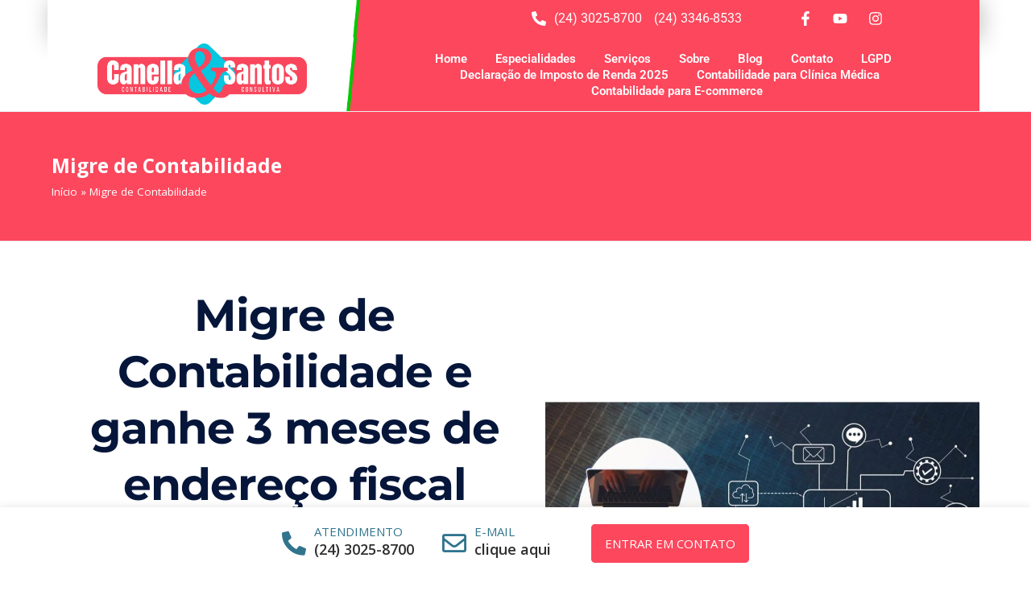

--- FILE ---
content_type: text/html
request_url: https://canellaesantos.com/migre-de-contabilidade-2/
body_size: 38548
content:
<!DOCTYPE html>
<html lang="pt-BR" itemscope itemtype="http://schema.org/WebPage">
<head><meta charset="UTF-8"><script>if(navigator.userAgent.match(/MSIE|Internet Explorer/i)||navigator.userAgent.match(/Trident\/7\..*?rv:11/i)){var href=document.location.href;if(!href.match(/[?&]nowprocket/)){if(href.indexOf("?")==-1){if(href.indexOf("#")==-1){document.location.href=href+"?nowprocket=1"}else{document.location.href=href.replace("#","?nowprocket=1#")}}else{if(href.indexOf("#")==-1){document.location.href=href+"&nowprocket=1"}else{document.location.href=href.replace("#","&nowprocket=1#")}}}}</script><script>class RocketLazyLoadScripts{constructor(){this.v="1.2.3",this.triggerEvents=["keydown","mousedown","mousemove","touchmove","touchstart","touchend","wheel"],this.userEventHandler=this._triggerListener.bind(this),this.touchStartHandler=this._onTouchStart.bind(this),this.touchMoveHandler=this._onTouchMove.bind(this),this.touchEndHandler=this._onTouchEnd.bind(this),this.clickHandler=this._onClick.bind(this),this.interceptedClicks=[],window.addEventListener("pageshow",t=>{this.persisted=t.persisted}),window.addEventListener("DOMContentLoaded",()=>{this._preconnect3rdParties()}),this.delayedScripts={normal:[],async:[],defer:[]},this.trash=[],this.allJQueries=[]}_addUserInteractionListener(t){if(document.hidden){t._triggerListener();return}this.triggerEvents.forEach(e=>window.addEventListener(e,t.userEventHandler,{passive:!0})),window.addEventListener("touchstart",t.touchStartHandler,{passive:!0}),window.addEventListener("mousedown",t.touchStartHandler),document.addEventListener("visibilitychange",t.userEventHandler)}_removeUserInteractionListener(){this.triggerEvents.forEach(t=>window.removeEventListener(t,this.userEventHandler,{passive:!0})),document.removeEventListener("visibilitychange",this.userEventHandler)}_onTouchStart(t){"HTML"!==t.target.tagName&&(window.addEventListener("touchend",this.touchEndHandler),window.addEventListener("mouseup",this.touchEndHandler),window.addEventListener("touchmove",this.touchMoveHandler,{passive:!0}),window.addEventListener("mousemove",this.touchMoveHandler),t.target.addEventListener("click",this.clickHandler),this._renameDOMAttribute(t.target,"onclick","rocket-onclick"),this._pendingClickStarted())}_onTouchMove(t){window.removeEventListener("touchend",this.touchEndHandler),window.removeEventListener("mouseup",this.touchEndHandler),window.removeEventListener("touchmove",this.touchMoveHandler,{passive:!0}),window.removeEventListener("mousemove",this.touchMoveHandler),t.target.removeEventListener("click",this.clickHandler),this._renameDOMAttribute(t.target,"rocket-onclick","onclick"),this._pendingClickFinished()}_onTouchEnd(t){window.removeEventListener("touchend",this.touchEndHandler),window.removeEventListener("mouseup",this.touchEndHandler),window.removeEventListener("touchmove",this.touchMoveHandler,{passive:!0}),window.removeEventListener("mousemove",this.touchMoveHandler)}_onClick(t){t.target.removeEventListener("click",this.clickHandler),this._renameDOMAttribute(t.target,"rocket-onclick","onclick"),this.interceptedClicks.push(t),t.preventDefault(),t.stopPropagation(),t.stopImmediatePropagation(),this._pendingClickFinished()}_replayClicks(){window.removeEventListener("touchstart",this.touchStartHandler,{passive:!0}),window.removeEventListener("mousedown",this.touchStartHandler),this.interceptedClicks.forEach(t=>{t.target.dispatchEvent(new MouseEvent("click",{view:t.view,bubbles:!0,cancelable:!0}))})}_waitForPendingClicks(){return new Promise(t=>{this._isClickPending?this._pendingClickFinished=t:t()})}_pendingClickStarted(){this._isClickPending=!0}_pendingClickFinished(){this._isClickPending=!1}_renameDOMAttribute(t,e,r){t.hasAttribute&&t.hasAttribute(e)&&(event.target.setAttribute(r,event.target.getAttribute(e)),event.target.removeAttribute(e))}_triggerListener(){this._removeUserInteractionListener(this),"loading"===document.readyState?document.addEventListener("DOMContentLoaded",this._loadEverythingNow.bind(this)):this._loadEverythingNow()}_preconnect3rdParties(){let t=[];document.querySelectorAll("script[type=rocketlazyloadscript]").forEach(e=>{if(e.hasAttribute("src")){let r=new URL(e.src).origin;r!==location.origin&&t.push({src:r,crossOrigin:e.crossOrigin||"module"===e.getAttribute("data-rocket-type")})}}),t=[...new Map(t.map(t=>[JSON.stringify(t),t])).values()],this._batchInjectResourceHints(t,"preconnect")}async _loadEverythingNow(){this.lastBreath=Date.now(),this._delayEventListeners(this),this._delayJQueryReady(this),this._handleDocumentWrite(),this._registerAllDelayedScripts(),this._preloadAllScripts(),await this._loadScriptsFromList(this.delayedScripts.normal),await this._loadScriptsFromList(this.delayedScripts.defer),await this._loadScriptsFromList(this.delayedScripts.async);try{await this._triggerDOMContentLoaded(),await this._triggerWindowLoad()}catch(t){console.error(t)}window.dispatchEvent(new Event("rocket-allScriptsLoaded")),this._waitForPendingClicks().then(()=>{this._replayClicks()}),this._emptyTrash()}_registerAllDelayedScripts(){document.querySelectorAll("script[type=rocketlazyloadscript]").forEach(t=>{t.hasAttribute("data-rocket-src")?t.hasAttribute("async")&&!1!==t.async?this.delayedScripts.async.push(t):t.hasAttribute("defer")&&!1!==t.defer||"module"===t.getAttribute("data-rocket-type")?this.delayedScripts.defer.push(t):this.delayedScripts.normal.push(t):this.delayedScripts.normal.push(t)})}async _transformScript(t){return new Promise((await this._littleBreath(),navigator.userAgent.indexOf("Firefox/")>0||""===navigator.vendor)?e=>{let r=document.createElement("script");[...t.attributes].forEach(t=>{let e=t.nodeName;"type"!==e&&("data-rocket-type"===e&&(e="type"),"data-rocket-src"===e&&(e="src"),r.setAttribute(e,t.nodeValue))}),t.text&&(r.text=t.text),r.hasAttribute("src")?(r.addEventListener("load",e),r.addEventListener("error",e)):(r.text=t.text,e());try{t.parentNode.replaceChild(r,t)}catch(i){e()}}:async e=>{function r(){t.setAttribute("data-rocket-status","failed"),e()}try{let i=t.getAttribute("data-rocket-type"),n=t.getAttribute("data-rocket-src");t.text,i?(t.type=i,t.removeAttribute("data-rocket-type")):t.removeAttribute("type"),t.addEventListener("load",function r(){t.setAttribute("data-rocket-status","executed"),e()}),t.addEventListener("error",r),n?(t.removeAttribute("data-rocket-src"),t.src=n):t.src="data:text/javascript;base64,"+window.btoa(unescape(encodeURIComponent(t.text)))}catch(s){r()}})}async _loadScriptsFromList(t){let e=t.shift();return e&&e.isConnected?(await this._transformScript(e),this._loadScriptsFromList(t)):Promise.resolve()}_preloadAllScripts(){this._batchInjectResourceHints([...this.delayedScripts.normal,...this.delayedScripts.defer,...this.delayedScripts.async],"preload")}_batchInjectResourceHints(t,e){var r=document.createDocumentFragment();t.forEach(t=>{let i=t.getAttribute&&t.getAttribute("data-rocket-src")||t.src;if(i){let n=document.createElement("link");n.href=i,n.rel=e,"preconnect"!==e&&(n.as="script"),t.getAttribute&&"module"===t.getAttribute("data-rocket-type")&&(n.crossOrigin=!0),t.crossOrigin&&(n.crossOrigin=t.crossOrigin),t.integrity&&(n.integrity=t.integrity),r.appendChild(n),this.trash.push(n)}}),document.head.appendChild(r)}_delayEventListeners(t){let e={};function r(t,r){!function t(r){!e[r]&&(e[r]={originalFunctions:{add:r.addEventListener,remove:r.removeEventListener},eventsToRewrite:[]},r.addEventListener=function(){arguments[0]=i(arguments[0]),e[r].originalFunctions.add.apply(r,arguments)},r.removeEventListener=function(){arguments[0]=i(arguments[0]),e[r].originalFunctions.remove.apply(r,arguments)});function i(t){return e[r].eventsToRewrite.indexOf(t)>=0?"rocket-"+t:t}}(t),e[t].eventsToRewrite.push(r)}function i(t,e){let r=t[e];Object.defineProperty(t,e,{get:()=>r||function(){},set(i){t["rocket"+e]=r=i}})}r(document,"DOMContentLoaded"),r(window,"DOMContentLoaded"),r(window,"load"),r(window,"pageshow"),r(document,"readystatechange"),i(document,"onreadystatechange"),i(window,"onload"),i(window,"onpageshow")}_delayJQueryReady(t){let e;function r(r){if(r&&r.fn&&!t.allJQueries.includes(r)){r.fn.ready=r.fn.init.prototype.ready=function(e){return t.domReadyFired?e.bind(document)(r):document.addEventListener("rocket-DOMContentLoaded",()=>e.bind(document)(r)),r([])};let i=r.fn.on;r.fn.on=r.fn.init.prototype.on=function(){if(this[0]===window){function t(t){return t.split(" ").map(t=>"load"===t||0===t.indexOf("load.")?"rocket-jquery-load":t).join(" ")}"string"==typeof arguments[0]||arguments[0]instanceof String?arguments[0]=t(arguments[0]):"object"==typeof arguments[0]&&Object.keys(arguments[0]).forEach(e=>{let r=arguments[0][e];delete arguments[0][e],arguments[0][t(e)]=r})}return i.apply(this,arguments),this},t.allJQueries.push(r)}e=r}r(window.jQuery),Object.defineProperty(window,"jQuery",{get:()=>e,set(t){r(t)}})}async _triggerDOMContentLoaded(){this.domReadyFired=!0,await this._littleBreath(),document.dispatchEvent(new Event("rocket-DOMContentLoaded")),await this._littleBreath(),window.dispatchEvent(new Event("rocket-DOMContentLoaded")),await this._littleBreath(),document.dispatchEvent(new Event("rocket-readystatechange")),await this._littleBreath(),document.rocketonreadystatechange&&document.rocketonreadystatechange()}async _triggerWindowLoad(){await this._littleBreath(),window.dispatchEvent(new Event("rocket-load")),await this._littleBreath(),window.rocketonload&&window.rocketonload(),await this._littleBreath(),this.allJQueries.forEach(t=>t(window).trigger("rocket-jquery-load")),await this._littleBreath();let t=new Event("rocket-pageshow");t.persisted=this.persisted,window.dispatchEvent(t),await this._littleBreath(),window.rocketonpageshow&&window.rocketonpageshow({persisted:this.persisted})}_handleDocumentWrite(){let t=new Map;document.write=document.writeln=function(e){let r=document.currentScript;r||console.error("WPRocket unable to document.write this: "+e);let i=document.createRange(),n=r.parentElement,s=t.get(r);void 0===s&&(s=r.nextSibling,t.set(r,s));let a=document.createDocumentFragment();i.setStart(a,0),a.appendChild(i.createContextualFragment(e)),n.insertBefore(a,s)}}async _littleBreath(){Date.now()-this.lastBreath>45&&(await this._requestAnimFrame(),this.lastBreath=Date.now())}async _requestAnimFrame(){return document.hidden?new Promise(t=>setTimeout(t)):new Promise(t=>requestAnimationFrame(t))}_emptyTrash(){this.trash.forEach(t=>t.remove())}static run(){let t=new RocketLazyLoadScripts;t._addUserInteractionListener(t)}}RocketLazyLoadScripts.run();</script>

<link rel="profile" href="http://gmpg.org/xfn/11">
<!-- Global site tag (gtag.js) - Google Analytics -->
<script type="rocketlazyloadscript" defer data-rocket-src="https://www.googletagmanager.com/gtag/js?id=UA-157825050-1"></script>
<script type="rocketlazyloadscript">
  window.dataLayer = window.dataLayer || [];
  function gtag(){dataLayer.push(arguments);}
  gtag('js', new Date());

  gtag('config', 'UA-157825050-1');
</script>	
<meta name='robots' content='index, follow, max-image-preview:large, max-snippet:-1, max-video-preview:-1' />
	<style>img:is([sizes="auto" i], [sizes^="auto," i]) { contain-intrinsic-size: 3000px 1500px }</style>
	<meta name="viewport" content="width=device-width, initial-scale=1">
<meta http-equiv="X-UA-Compatible" content="IE=edge" />
<meta name="generator" content="Total WordPress Theme 4.9.9.2" />

	<!-- This site is optimized with the Yoast SEO plugin v20.8 - https://yoast.com/wordpress/plugins/seo/ -->
	<title>Canella &amp; Santos | Migre de Contabilidade</title>
	<meta name="description" content="Canella &amp; Santos | Migre de Contabilidade" />
	<link rel="canonical" href="https://canellaesantos.com/migre-de-contabilidade-2/" />
	<meta property="og:locale" content="pt_BR" />
	<meta property="og:type" content="article" />
	<meta property="og:title" content="Canella &amp; Santos | Migre de Contabilidade" />
	<meta property="og:description" content="Canella &amp; Santos | Migre de Contabilidade" />
	<meta property="og:url" content="https://canellaesantos.com/migre-de-contabilidade-2/" />
	<meta property="og:site_name" content="Canella &amp; Santos" />
	<meta property="article:publisher" content="https://www.facebook.com/CanellaeSantos/" />
	<meta property="article:modified_time" content="2022-12-13T13:50:19+00:00" />
	<meta property="og:image" content="https://canellaesantos.com/wp-content/uploads/2022/03/fortes-tecnologia-contabilidade-digital-1-1024x535.jpg" />
	<meta name="twitter:card" content="summary_large_image" />
	<meta name="twitter:label1" content="Est. tempo de leitura" />
	<meta name="twitter:data1" content="3 minutos" />
	<script type="application/ld+json" class="yoast-schema-graph">{"@context":"https://schema.org","@graph":[{"@type":"WebPage","@id":"https://canellaesantos.com/migre-de-contabilidade-2/","url":"https://canellaesantos.com/migre-de-contabilidade-2/","name":"Canella &amp; Santos | Migre de Contabilidade","isPartOf":{"@id":"https://canellaesantos.com/#website"},"primaryImageOfPage":{"@id":"https://canellaesantos.com/migre-de-contabilidade-2/#primaryimage"},"image":{"@id":"https://canellaesantos.com/migre-de-contabilidade-2/#primaryimage"},"thumbnailUrl":"https://canellaesantos.com/wp-content/uploads/2022/03/fortes-tecnologia-contabilidade-digital-1-1024x535.jpg","datePublished":"2022-03-31T18:16:25+00:00","dateModified":"2022-12-13T13:50:19+00:00","description":"Canella &amp; Santos | Migre de Contabilidade","breadcrumb":{"@id":"https://canellaesantos.com/migre-de-contabilidade-2/#breadcrumb"},"inLanguage":"pt-BR","potentialAction":[{"@type":"ReadAction","target":["https://canellaesantos.com/migre-de-contabilidade-2/"]}]},{"@type":"ImageObject","inLanguage":"pt-BR","@id":"https://canellaesantos.com/migre-de-contabilidade-2/#primaryimage","url":"https://canellaesantos.com/wp-content/uploads/2022/03/fortes-tecnologia-contabilidade-digital-1.jpg","contentUrl":"https://canellaesantos.com/wp-content/uploads/2022/03/fortes-tecnologia-contabilidade-digital-1.jpg","width":1200,"height":627},{"@type":"BreadcrumbList","@id":"https://canellaesantos.com/migre-de-contabilidade-2/#breadcrumb","itemListElement":[{"@type":"ListItem","position":1,"name":"Início","item":"https://canellaesantos.com/"},{"@type":"ListItem","position":2,"name":"Migre de Contabilidade"}]},{"@type":"WebSite","@id":"https://canellaesantos.com/#website","url":"https://canellaesantos.com/","name":"Canella &amp; Santos","description":"Canella &amp; Santos","publisher":{"@id":"https://canellaesantos.com/#organization"},"potentialAction":[{"@type":"SearchAction","target":{"@type":"EntryPoint","urlTemplate":"https://canellaesantos.com/?s={search_term_string}"},"query-input":"required name=search_term_string"}],"inLanguage":"pt-BR"},{"@type":"Organization","@id":"https://canellaesantos.com/#organization","name":"Canella & Santos Contabilidade","url":"https://canellaesantos.com/","logo":{"@type":"ImageObject","inLanguage":"pt-BR","@id":"https://canellaesantos.com/#/schema/logo/image/","url":"https://canellaesantos.com/wp-content/uploads/2020/07/CanellaSantato-Contabilidade.jpg","contentUrl":"https://canellaesantos.com/wp-content/uploads/2020/07/CanellaSantato-Contabilidade.jpg","width":300,"height":300,"caption":"Canella & Santos Contabilidade"},"image":{"@id":"https://canellaesantos.com/#/schema/logo/image/"},"sameAs":["https://www.facebook.com/CanellaeSantos/","https://www.instagram.com/canellaesantos/","https://www.youtube.com/channel/UCUtwsa2YUxZLId_O7nEKxoQ?view_as=subscriber"]}]}</script>
	<!-- / Yoast SEO plugin. -->


<link rel='dns-prefetch' href='//fonts.googleapis.com' />
<link rel="alternate" type="application/rss+xml" title="Feed para Canella &amp; Santos &raquo;" href="https://canellaesantos.com/feed/" />
<link rel="alternate" type="application/rss+xml" title="Feed de comentários para Canella &amp; Santos &raquo;" href="https://canellaesantos.com/comments/feed/" />
<link rel="alternate" type="application/rss+xml" title="Feed de Canella &amp; Santos &raquo; Story" href="https://canellaesantos.com/web-stories/feed/"><style id='classic-theme-styles-inline-css'>
/*! This file is auto-generated */
.wp-block-button__link{color:#fff;background-color:#32373c;border-radius:9999px;box-shadow:none;text-decoration:none;padding:calc(.667em + 2px) calc(1.333em + 2px);font-size:1.125em}.wp-block-file__button{background:#32373c;color:#fff;text-decoration:none}
</style>
<style id='global-styles-inline-css'>
:root{--wp--preset--aspect-ratio--square: 1;--wp--preset--aspect-ratio--4-3: 4/3;--wp--preset--aspect-ratio--3-4: 3/4;--wp--preset--aspect-ratio--3-2: 3/2;--wp--preset--aspect-ratio--2-3: 2/3;--wp--preset--aspect-ratio--16-9: 16/9;--wp--preset--aspect-ratio--9-16: 9/16;--wp--preset--color--black: #000000;--wp--preset--color--cyan-bluish-gray: #abb8c3;--wp--preset--color--white: #ffffff;--wp--preset--color--pale-pink: #f78da7;--wp--preset--color--vivid-red: #cf2e2e;--wp--preset--color--luminous-vivid-orange: #ff6900;--wp--preset--color--luminous-vivid-amber: #fcb900;--wp--preset--color--light-green-cyan: #7bdcb5;--wp--preset--color--vivid-green-cyan: #00d084;--wp--preset--color--pale-cyan-blue: #8ed1fc;--wp--preset--color--vivid-cyan-blue: #0693e3;--wp--preset--color--vivid-purple: #9b51e0;--wp--preset--gradient--vivid-cyan-blue-to-vivid-purple: linear-gradient(135deg,rgba(6,147,227,1) 0%,rgb(155,81,224) 100%);--wp--preset--gradient--light-green-cyan-to-vivid-green-cyan: linear-gradient(135deg,rgb(122,220,180) 0%,rgb(0,208,130) 100%);--wp--preset--gradient--luminous-vivid-amber-to-luminous-vivid-orange: linear-gradient(135deg,rgba(252,185,0,1) 0%,rgba(255,105,0,1) 100%);--wp--preset--gradient--luminous-vivid-orange-to-vivid-red: linear-gradient(135deg,rgba(255,105,0,1) 0%,rgb(207,46,46) 100%);--wp--preset--gradient--very-light-gray-to-cyan-bluish-gray: linear-gradient(135deg,rgb(238,238,238) 0%,rgb(169,184,195) 100%);--wp--preset--gradient--cool-to-warm-spectrum: linear-gradient(135deg,rgb(74,234,220) 0%,rgb(151,120,209) 20%,rgb(207,42,186) 40%,rgb(238,44,130) 60%,rgb(251,105,98) 80%,rgb(254,248,76) 100%);--wp--preset--gradient--blush-light-purple: linear-gradient(135deg,rgb(255,206,236) 0%,rgb(152,150,240) 100%);--wp--preset--gradient--blush-bordeaux: linear-gradient(135deg,rgb(254,205,165) 0%,rgb(254,45,45) 50%,rgb(107,0,62) 100%);--wp--preset--gradient--luminous-dusk: linear-gradient(135deg,rgb(255,203,112) 0%,rgb(199,81,192) 50%,rgb(65,88,208) 100%);--wp--preset--gradient--pale-ocean: linear-gradient(135deg,rgb(255,245,203) 0%,rgb(182,227,212) 50%,rgb(51,167,181) 100%);--wp--preset--gradient--electric-grass: linear-gradient(135deg,rgb(202,248,128) 0%,rgb(113,206,126) 100%);--wp--preset--gradient--midnight: linear-gradient(135deg,rgb(2,3,129) 0%,rgb(40,116,252) 100%);--wp--preset--font-size--small: 13px;--wp--preset--font-size--medium: 20px;--wp--preset--font-size--large: 36px;--wp--preset--font-size--x-large: 42px;--wp--preset--spacing--20: 0.44rem;--wp--preset--spacing--30: 0.67rem;--wp--preset--spacing--40: 1rem;--wp--preset--spacing--50: 1.5rem;--wp--preset--spacing--60: 2.25rem;--wp--preset--spacing--70: 3.38rem;--wp--preset--spacing--80: 5.06rem;--wp--preset--shadow--natural: 6px 6px 9px rgba(0, 0, 0, 0.2);--wp--preset--shadow--deep: 12px 12px 50px rgba(0, 0, 0, 0.4);--wp--preset--shadow--sharp: 6px 6px 0px rgba(0, 0, 0, 0.2);--wp--preset--shadow--outlined: 6px 6px 0px -3px rgba(255, 255, 255, 1), 6px 6px rgba(0, 0, 0, 1);--wp--preset--shadow--crisp: 6px 6px 0px rgba(0, 0, 0, 1);}:where(.is-layout-flex){gap: 0.5em;}:where(.is-layout-grid){gap: 0.5em;}body .is-layout-flex{display: flex;}.is-layout-flex{flex-wrap: wrap;align-items: center;}.is-layout-flex > :is(*, div){margin: 0;}body .is-layout-grid{display: grid;}.is-layout-grid > :is(*, div){margin: 0;}:where(.wp-block-columns.is-layout-flex){gap: 2em;}:where(.wp-block-columns.is-layout-grid){gap: 2em;}:where(.wp-block-post-template.is-layout-flex){gap: 1.25em;}:where(.wp-block-post-template.is-layout-grid){gap: 1.25em;}.has-black-color{color: var(--wp--preset--color--black) !important;}.has-cyan-bluish-gray-color{color: var(--wp--preset--color--cyan-bluish-gray) !important;}.has-white-color{color: var(--wp--preset--color--white) !important;}.has-pale-pink-color{color: var(--wp--preset--color--pale-pink) !important;}.has-vivid-red-color{color: var(--wp--preset--color--vivid-red) !important;}.has-luminous-vivid-orange-color{color: var(--wp--preset--color--luminous-vivid-orange) !important;}.has-luminous-vivid-amber-color{color: var(--wp--preset--color--luminous-vivid-amber) !important;}.has-light-green-cyan-color{color: var(--wp--preset--color--light-green-cyan) !important;}.has-vivid-green-cyan-color{color: var(--wp--preset--color--vivid-green-cyan) !important;}.has-pale-cyan-blue-color{color: var(--wp--preset--color--pale-cyan-blue) !important;}.has-vivid-cyan-blue-color{color: var(--wp--preset--color--vivid-cyan-blue) !important;}.has-vivid-purple-color{color: var(--wp--preset--color--vivid-purple) !important;}.has-black-background-color{background-color: var(--wp--preset--color--black) !important;}.has-cyan-bluish-gray-background-color{background-color: var(--wp--preset--color--cyan-bluish-gray) !important;}.has-white-background-color{background-color: var(--wp--preset--color--white) !important;}.has-pale-pink-background-color{background-color: var(--wp--preset--color--pale-pink) !important;}.has-vivid-red-background-color{background-color: var(--wp--preset--color--vivid-red) !important;}.has-luminous-vivid-orange-background-color{background-color: var(--wp--preset--color--luminous-vivid-orange) !important;}.has-luminous-vivid-amber-background-color{background-color: var(--wp--preset--color--luminous-vivid-amber) !important;}.has-light-green-cyan-background-color{background-color: var(--wp--preset--color--light-green-cyan) !important;}.has-vivid-green-cyan-background-color{background-color: var(--wp--preset--color--vivid-green-cyan) !important;}.has-pale-cyan-blue-background-color{background-color: var(--wp--preset--color--pale-cyan-blue) !important;}.has-vivid-cyan-blue-background-color{background-color: var(--wp--preset--color--vivid-cyan-blue) !important;}.has-vivid-purple-background-color{background-color: var(--wp--preset--color--vivid-purple) !important;}.has-black-border-color{border-color: var(--wp--preset--color--black) !important;}.has-cyan-bluish-gray-border-color{border-color: var(--wp--preset--color--cyan-bluish-gray) !important;}.has-white-border-color{border-color: var(--wp--preset--color--white) !important;}.has-pale-pink-border-color{border-color: var(--wp--preset--color--pale-pink) !important;}.has-vivid-red-border-color{border-color: var(--wp--preset--color--vivid-red) !important;}.has-luminous-vivid-orange-border-color{border-color: var(--wp--preset--color--luminous-vivid-orange) !important;}.has-luminous-vivid-amber-border-color{border-color: var(--wp--preset--color--luminous-vivid-amber) !important;}.has-light-green-cyan-border-color{border-color: var(--wp--preset--color--light-green-cyan) !important;}.has-vivid-green-cyan-border-color{border-color: var(--wp--preset--color--vivid-green-cyan) !important;}.has-pale-cyan-blue-border-color{border-color: var(--wp--preset--color--pale-cyan-blue) !important;}.has-vivid-cyan-blue-border-color{border-color: var(--wp--preset--color--vivid-cyan-blue) !important;}.has-vivid-purple-border-color{border-color: var(--wp--preset--color--vivid-purple) !important;}.has-vivid-cyan-blue-to-vivid-purple-gradient-background{background: var(--wp--preset--gradient--vivid-cyan-blue-to-vivid-purple) !important;}.has-light-green-cyan-to-vivid-green-cyan-gradient-background{background: var(--wp--preset--gradient--light-green-cyan-to-vivid-green-cyan) !important;}.has-luminous-vivid-amber-to-luminous-vivid-orange-gradient-background{background: var(--wp--preset--gradient--luminous-vivid-amber-to-luminous-vivid-orange) !important;}.has-luminous-vivid-orange-to-vivid-red-gradient-background{background: var(--wp--preset--gradient--luminous-vivid-orange-to-vivid-red) !important;}.has-very-light-gray-to-cyan-bluish-gray-gradient-background{background: var(--wp--preset--gradient--very-light-gray-to-cyan-bluish-gray) !important;}.has-cool-to-warm-spectrum-gradient-background{background: var(--wp--preset--gradient--cool-to-warm-spectrum) !important;}.has-blush-light-purple-gradient-background{background: var(--wp--preset--gradient--blush-light-purple) !important;}.has-blush-bordeaux-gradient-background{background: var(--wp--preset--gradient--blush-bordeaux) !important;}.has-luminous-dusk-gradient-background{background: var(--wp--preset--gradient--luminous-dusk) !important;}.has-pale-ocean-gradient-background{background: var(--wp--preset--gradient--pale-ocean) !important;}.has-electric-grass-gradient-background{background: var(--wp--preset--gradient--electric-grass) !important;}.has-midnight-gradient-background{background: var(--wp--preset--gradient--midnight) !important;}.has-small-font-size{font-size: var(--wp--preset--font-size--small) !important;}.has-medium-font-size{font-size: var(--wp--preset--font-size--medium) !important;}.has-large-font-size{font-size: var(--wp--preset--font-size--large) !important;}.has-x-large-font-size{font-size: var(--wp--preset--font-size--x-large) !important;}
:where(.wp-block-post-template.is-layout-flex){gap: 1.25em;}:where(.wp-block-post-template.is-layout-grid){gap: 1.25em;}
:where(.wp-block-columns.is-layout-flex){gap: 2em;}:where(.wp-block-columns.is-layout-grid){gap: 2em;}
:root :where(.wp-block-pullquote){font-size: 1.5em;line-height: 1.6;}
</style>
<link rel='stylesheet' id='wpcf7-redirect-script-frontend-css' href='https://canellaesantos.com/wp-content/plugins/wpcf7-redirect/build/css/wpcf7-redirect-frontend.min.css?ver=6.7.1' media='all' />
<link rel='stylesheet' id='ecafe-frontend-css-css' href='https://canellaesantos.com/wp-content/plugins/essential-classy-addons-for-elementor/assets/css/custom/ecafe-front.min.css?ver=3.0.44' media='all' />
<link data-minify="1" rel='stylesheet' id='font-awesome-5-all-css' href='https://canellaesantos.com/wp-content/cache/min/1/wp-content/plugins/elementor/assets/lib/font-awesome/css/all.min.css?ver=1761700895' media='all' />
<link data-minify="1" rel='stylesheet' id='wpex-style-css' href='https://canellaesantos.com/wp-content/cache/min/1/wp-content/themes/Total/style.css?ver=1761700895' media='all' />
<link crossorigin="anonymous" rel='stylesheet' id='wpex-google-font-open-sans-css' href='//fonts.googleapis.com/css?family=Open+Sans:100,200,300,400,500,600,700,800,900,100i,200i,300i,400i,500i,600i,700i,800i,900i&#038;subset=latin' media='all' />
<link crossorigin="anonymous" rel='stylesheet' id='wpex-google-font-roboto-css' href='//fonts.googleapis.com/css?family=Roboto:100,200,300,400,500,600,700,800,900,100i,200i,300i,400i,500i,600i,700i,800i,900i&#038;subset=latin' media='all' />
<link rel='stylesheet' id='elementor-frontend-css' href='https://canellaesantos.com/wp-content/plugins/elementor/assets/css/frontend.min.css?ver=3.30.2' media='all' />
<link rel='stylesheet' id='eael-general-css' href='https://canellaesantos.com/wp-content/plugins/essential-addons-for-elementor-lite/assets/front-end/css/view/general.min.css?ver=6.2.2' media='all' />
<link data-minify="1" rel='stylesheet' id='eael-11958-css' href='https://canellaesantos.com/wp-content/cache/min/1/wp-content/uploads/essential-addons-elementor/eael-11958.css?ver=1761704766' media='all' />
<link rel='stylesheet' id='elementor-post-8-css' href='https://canellaesantos.com/wp-content/uploads/elementor/css/post-8.css?ver=1754093483' media='all' />
<link rel='stylesheet' id='font-awesome-4-shim-css' href='https://canellaesantos.com/wp-content/plugins/elementor/assets/lib/font-awesome/css/v4-shims.min.css?ver=3.30.2' media='all' />
<link rel='stylesheet' id='widget-image-css' href='https://canellaesantos.com/wp-content/plugins/elementor/assets/css/widget-image.min.css?ver=3.30.2' media='all' />
<link rel='stylesheet' id='e-shapes-css' href='https://canellaesantos.com/wp-content/plugins/elementor/assets/css/conditionals/shapes.min.css?ver=3.30.2' media='all' />
<link rel='stylesheet' id='widget-animated-headline-css' href='https://canellaesantos.com/wp-content/plugins/elementor-pro/assets/css/widget-animated-headline.min.css?ver=3.30.1' media='all' />
<link rel='stylesheet' id='widget-icon-list-css' href='https://canellaesantos.com/wp-content/plugins/elementor/assets/css/widget-icon-list.min.css?ver=3.30.2' media='all' />
<link rel='stylesheet' id='widget-divider-css' href='https://canellaesantos.com/wp-content/plugins/elementor/assets/css/widget-divider.min.css?ver=3.30.2' media='all' />
<link rel='stylesheet' id='widget-heading-css' href='https://canellaesantos.com/wp-content/plugins/elementor/assets/css/widget-heading.min.css?ver=3.30.2' media='all' />
<link rel='stylesheet' id='e-animation-bounceInLeft-css' href='https://canellaesantos.com/wp-content/plugins/elementor/assets/lib/animations/styles/bounceInLeft.min.css?ver=3.30.2' media='all' />
<link rel='stylesheet' id='widget-spacer-css' href='https://canellaesantos.com/wp-content/plugins/elementor/assets/css/widget-spacer.min.css?ver=3.30.2' media='all' />
<link rel='stylesheet' id='elementor-post-11958-css' href='https://canellaesantos.com/wp-content/uploads/elementor/css/post-11958.css?ver=1753964878' media='all' />
<!--[if IE 8]>
<link rel='stylesheet' id='wpex-ie8-css' href='https://canellaesantos.com/wp-content/themes/Total/assets/css/wpex-ie8.css?ver=4.9.9.2' media='all' />
<![endif]-->
<!--[if IE 9]>
<link rel='stylesheet' id='wpex-ie9-css' href='https://canellaesantos.com/wp-content/themes/Total/assets/css/wpex-ie9.css?ver=4.9.9.2' media='all' />
<![endif]-->
<style id='rocket-lazyload-inline-css'>
.rll-youtube-player{position:relative;padding-bottom:56.23%;height:0;overflow:hidden;max-width:100%;}.rll-youtube-player:focus-within{outline: 2px solid currentColor;outline-offset: 5px;}.rll-youtube-player iframe{position:absolute;top:0;left:0;width:100%;height:100%;z-index:100;background:0 0}.rll-youtube-player img{bottom:0;display:block;left:0;margin:auto;max-width:100%;width:100%;position:absolute;right:0;top:0;border:none;height:auto;-webkit-transition:.4s all;-moz-transition:.4s all;transition:.4s all}.rll-youtube-player img:hover{-webkit-filter:brightness(75%)}.rll-youtube-player .play{height:100%;width:100%;left:0;top:0;position:absolute;background:url(https://canellaesantos.com/wp-content/plugins/wp-rocket/assets/img/youtube.png) no-repeat center;background-color: transparent !important;cursor:pointer;border:none;}
</style>
<link data-minify="1" rel='stylesheet' id='elementor-gf-local-roboto-css' href='https://canellaesantos.com/wp-content/cache/min/1/wp-content/uploads/elementor/google-fonts/css/roboto.css?ver=1761700895' media='all' />
<link data-minify="1" rel='stylesheet' id='elementor-gf-local-robotoslab-css' href='https://canellaesantos.com/wp-content/cache/min/1/wp-content/uploads/elementor/google-fonts/css/robotoslab.css?ver=1761700895' media='all' />
<link data-minify="1" rel='stylesheet' id='elementor-gf-local-montserrat-css' href='https://canellaesantos.com/wp-content/cache/min/1/wp-content/uploads/elementor/google-fonts/css/montserrat.css?ver=1761700895' media='all' />
<link data-minify="1" rel='stylesheet' id='elementor-gf-local-inter-css' href='https://canellaesantos.com/wp-content/cache/min/1/wp-content/uploads/elementor/google-fonts/css/inter.css?ver=1761704754' media='all' />
<script id="jquery-core-js-extra">
var ecafe_data = {"eca_ajax_url":"https:\/\/canellaesantos.com\/wp-admin\/admin-ajax.php"};
</script>
<script type="rocketlazyloadscript" data-rocket-src="https://canellaesantos.com/wp-includes/js/jquery/jquery.min.js?ver=3.7.1" id="jquery-core-js"></script>
<script type="rocketlazyloadscript" data-rocket-src="https://canellaesantos.com/wp-includes/js/jquery/jquery-migrate.min.js?ver=3.4.1" id="jquery-migrate-js"></script>
<!--[if lt IE 9]>
<script src="https://canellaesantos.com/wp-content/themes/Total/assets/js/dynamic/html5.js?ver=4.9.9.2" id="wpex-html5shiv-js"></script>
<![endif]-->
<script type="rocketlazyloadscript" data-rocket-src="https://canellaesantos.com/wp-content/plugins/elementor/assets/lib/font-awesome/js/v4-shims.min.js?ver=3.30.2" id="font-awesome-4-shim-js" defer></script>
<link rel="https://api.w.org/" href="https://canellaesantos.com/wp-json/" /><link rel="alternate" title="JSON" type="application/json" href="https://canellaesantos.com/wp-json/wp/v2/pages/11958" /><link rel="EditURI" type="application/rsd+xml" title="RSD" href="https://canellaesantos.com/xmlrpc.php?rsd" />
<meta name="generator" content="WordPress 6.7.1" />
<link rel='shortlink' href='https://canellaesantos.com/?p=11958' />
<link rel="alternate" title="oEmbed (JSON)" type="application/json+oembed" href="https://canellaesantos.com/wp-json/oembed/1.0/embed?url=https%3A%2F%2Fcanellaesantos.com%2Fmigre-de-contabilidade-2%2F" />
<link rel="alternate" title="oEmbed (XML)" type="text/xml+oembed" href="https://canellaesantos.com/wp-json/oembed/1.0/embed?url=https%3A%2F%2Fcanellaesantos.com%2Fmigre-de-contabilidade-2%2F&#038;format=xml" />
<meta name="generator" content="Site Kit by Google 1.101.0" /><link rel="icon" href="https://canellaesantos.com/wp-content/uploads/2020/05/site_favicon_16_1572626161082.ico" sizes="32x32"><link rel="shortcut icon" href="https://canellaesantos.com/wp-content/uploads/2020/05/site_favicon_16_1572626161082.ico"><meta name="generator" content="Elementor 3.30.2; features: e_font_icon_svg, additional_custom_breakpoints; settings: css_print_method-external, google_font-enabled, font_display-auto">
<meta name="google-site-verification" content="JjjB3rYJ3VHzsrdisDolWqNJKOMFum5qh8e9t2dtpt0" />
<meta name="facebook-domain-verification" content="uphfy1mv0line9156u0iy3e8x7q394" />
<!-- Google Tag Manager -->
<script type="rocketlazyloadscript">(function(w,d,s,l,i){w[l]=w[l]||[];w[l].push({'gtm.start':
new Date().getTime(),event:'gtm.js'});var f=d.getElementsByTagName(s)[0],
j=d.createElement(s),dl=l!='dataLayer'?'&l='+l:'';j.async=true;j.src=
'https://www.googletagmanager.com/gtm.js?id='+i+dl;f.parentNode.insertBefore(j,f);
})(window,document,'script','dataLayer','GTM-W5FZN4V');</script>
<!-- End Google Tag Manager -->

<!-- Google Tag Manager (noscript) -->
<noscript><iframe src="https://www.googletagmanager.com/ns.html?id=GTM-W5FZN4V"
height="0" width="0" style="display:none;visibility:hidden"></iframe></noscript>
<!-- End Google Tag Manager (noscript) -->
<!-- Meta Pixel Code -->
<script type="rocketlazyloadscript">
  !function(f,b,e,v,n,t,s)
  {if(f.fbq)return;n=f.fbq=function(){n.callMethod?
  n.callMethod.apply(n,arguments):n.queue.push(arguments)};
  if(!f._fbq)f._fbq=n;n.push=n;n.loaded=!0;n.version='2.0';
  n.queue=[];t=b.createElement(e);t.async=!0;
  t.src=v;s=b.getElementsByTagName(e)[0];
  s.parentNode.insertBefore(t,s)}(window, document,'script',
  'https://connect.facebook.net/en_US/fbevents.js');
  fbq('init', '6344460255600680');
  fbq('track', 'PageView');
</script>
<noscript><img height="1" width="1" style="display:none"
  src="https://www.facebook.com/tr?id=6344460255600680&ev=PageView&noscript=1"
/></noscript>
<!-- End Meta Pixel Code -->
<script type="rocketlazyloadscript" data-rocket-type="text/javascript">
    (function(c,l,a,r,i,t,y){
        c[a]=c[a]||function(){(c[a].q=c[a].q||[]).push(arguments)};
        t=l.createElement(r);t.async=1;t.src="https://www.clarity.ms/tag/"+i;
        y=l.getElementsByTagName(r)[0];y.parentNode.insertBefore(t,y);
    })(window, document, "clarity", "script", "hql1l08bu9");
</script>
<style>.recentcomments a{display:inline !important;padding:0 !important;margin:0 !important;}</style>			<style>
				.e-con.e-parent:nth-of-type(n+4):not(.e-lazyloaded):not(.e-no-lazyload),
				.e-con.e-parent:nth-of-type(n+4):not(.e-lazyloaded):not(.e-no-lazyload) * {
					background-image: none !important;
				}
				@media screen and (max-height: 1024px) {
					.e-con.e-parent:nth-of-type(n+3):not(.e-lazyloaded):not(.e-no-lazyload),
					.e-con.e-parent:nth-of-type(n+3):not(.e-lazyloaded):not(.e-no-lazyload) * {
						background-image: none !important;
					}
				}
				@media screen and (max-height: 640px) {
					.e-con.e-parent:nth-of-type(n+2):not(.e-lazyloaded):not(.e-no-lazyload),
					.e-con.e-parent:nth-of-type(n+2):not(.e-lazyloaded):not(.e-no-lazyload) * {
						background-image: none !important;
					}
				}
			</style>
			<!-- Não existe versão amphtml disponível para essa URL. --><script type="rocketlazyloadscript" data-rocket-type="text/javascript">function setREVStartSize(e){
			//window.requestAnimationFrame(function() {				 
				window.RSIW = window.RSIW===undefined ? window.innerWidth : window.RSIW;	
				window.RSIH = window.RSIH===undefined ? window.innerHeight : window.RSIH;	
				try {								
					var pw = document.getElementById(e.c).parentNode.offsetWidth,
						newh;
					pw = pw===0 || isNaN(pw) ? window.RSIW : pw;
					e.tabw = e.tabw===undefined ? 0 : parseInt(e.tabw);
					e.thumbw = e.thumbw===undefined ? 0 : parseInt(e.thumbw);
					e.tabh = e.tabh===undefined ? 0 : parseInt(e.tabh);
					e.thumbh = e.thumbh===undefined ? 0 : parseInt(e.thumbh);
					e.tabhide = e.tabhide===undefined ? 0 : parseInt(e.tabhide);
					e.thumbhide = e.thumbhide===undefined ? 0 : parseInt(e.thumbhide);
					e.mh = e.mh===undefined || e.mh=="" || e.mh==="auto" ? 0 : parseInt(e.mh,0);		
					if(e.layout==="fullscreen" || e.l==="fullscreen") 						
						newh = Math.max(e.mh,window.RSIH);					
					else{					
						e.gw = Array.isArray(e.gw) ? e.gw : [e.gw];
						for (var i in e.rl) if (e.gw[i]===undefined || e.gw[i]===0) e.gw[i] = e.gw[i-1];					
						e.gh = e.el===undefined || e.el==="" || (Array.isArray(e.el) && e.el.length==0)? e.gh : e.el;
						e.gh = Array.isArray(e.gh) ? e.gh : [e.gh];
						for (var i in e.rl) if (e.gh[i]===undefined || e.gh[i]===0) e.gh[i] = e.gh[i-1];
											
						var nl = new Array(e.rl.length),
							ix = 0,						
							sl;					
						e.tabw = e.tabhide>=pw ? 0 : e.tabw;
						e.thumbw = e.thumbhide>=pw ? 0 : e.thumbw;
						e.tabh = e.tabhide>=pw ? 0 : e.tabh;
						e.thumbh = e.thumbhide>=pw ? 0 : e.thumbh;					
						for (var i in e.rl) nl[i] = e.rl[i]<window.RSIW ? 0 : e.rl[i];
						sl = nl[0];									
						for (var i in nl) if (sl>nl[i] && nl[i]>0) { sl = nl[i]; ix=i;}															
						var m = pw>(e.gw[ix]+e.tabw+e.thumbw) ? 1 : (pw-(e.tabw+e.thumbw)) / (e.gw[ix]);					
						newh =  (e.gh[ix] * m) + (e.tabh + e.thumbh);
					}
					var el = document.getElementById(e.c);
					if (el!==null && el) el.style.height = newh+"px";					
					el = document.getElementById(e.c+"_wrapper");
					if (el!==null && el) {
						el.style.height = newh+"px";
						el.style.display = "block";
					}
				} catch(e){
					console.log("Failure at Presize of Slider:" + e)
				}					   
			//});
		  };</script>
		<style id="wp-custom-css">
			.bait-field{position:absolute !important;left:-9999px !important;height:0 !important;width:0 !important;opacity:0 !important}a.bt-post{background:#D33A84;color:#fff;padding:12px;border-radius:5px;text-decoration:none;text-align:center;width:100%;display:block}a.bt-post:hover{background:#464646}#top-bar-social ul li{margin:0 10px 0!important}.cf-grid{display:grid;grid-gap:5px!important;grid-template-columns:auto}.cf-grid-group{display:grid;grid-gap:5px!important;grid-template-columns:auto auto}input.cf-nl{max-width:100%!important;margin:0 0 10px 0!important}select.cf-lista{border:none;padding:13px;border-radius:3px;width:100%}.cf-textarea{height:160px!important;margin:2px 0 0 0!important;width:100%!important}.wrapper-nl-widget{background:#333;padding:20px;text-align:center;border-radius:10px}.wrapper-nl-widget h3{color:#fff!important;font-size:26px}.wrapper-nl-widget h4{color:#fff!important;font-size:16px;font-weight:200}.wrapper-nl-widget input.cf-btn{width:100%;background:#45CF2E}.wrapper-nl-widget input.cf-btn:hover{background:#D33A84}.blog-entry.grid-entry-style .blog-entry-inner{padding:0 20px 20px;border:1px solid #ddd;background:#fff}.cf .wpcf7-list-item-label{color:#fff!important}.wpcf7 form>div,.wpcf7 form>p{margin-bottom:5px}form.wpcf7-form p.form-acoes{text-align:center}/* menu footer */ul#menu-footer-menu{list-style:none;margin:0 0 20px 0}ul#menu-especialidades-footer{list-style:none;margin:0 0 20px 0}ul#menu-especialidades-footer a{color:#FFF}ul#menu-especialidades-footer a:hover{color:#d33a84}ul#menu-footer-menu a{color:#fff}ul#menu-footer-menu a:hover{color:#d33a84}/* responsivo */@media only screen and (max-width:767px){.cf-grid-group{grid-template-columns:auto}ul#menu-footer-menu{text-align:center}.menu-especialidades-footer-container{text-align:center}}@media screen and (min-width:767px) and (max-width:1024px){ul#menu-footer-menu{text-align:center}.menu-especialidades-footer-container{text-align:center}.footer-text-about div{width:80%;margin:0 auto}}.logo-dpg a{position:relative}.logo-dpg a:before{content:""!important;background:url(https://grupodpg.com.br/outubro-rosa/outubro-rosa.png);width:35px;height:35px;background-size:contain;background-repeat:no-repeat;position:absolute;left:235px;z-index:0;bottom:60px}@media only screen and (max-width:767px){.logo-dpg a:before{content:""!important;background:url(https://grupodpg.com.br/outubro-rosa/outubro-rosa.png);width:30px;height:30px;background-size:contain;background-repeat:no-repeat;position:absolute;left:50%;z-index:0;bottom:26px}}		</style>
		<style data-type="wpex-css" id="wpex-css">/*ACCENT COLOR*/a,.wpex-accent-color,#site-navigation .dropdown-menu >li.menu-item >a:hover,#site-navigation .dropdown-menu >li.menu-item.current-menu-item >a,#site-navigation .dropdown-menu >li.menu-item.current-menu-parent >a,h1 a:hover,h2 a:hover,a:hover h2,h3 a:hover,h4 a:hover,h5 a:hover,h6 a:hover,.entry-title a:hover,.modern-menu-widget a:hover,.theme-button.outline,.theme-button.clean,.meta a:hover{color:#d33a84}.wpex-accent-bg,.post-edit a,.background-highlight,input[type="submit"],.theme-button,button,.button,.theme-button.outline:hover,.active >.theme-button,.theme-button.active,.tagcloud a:hover,.post-tags a:hover,.wpex-carousel .owl-dot.active,.wpex-carousel .owl-prev,.wpex-carousel .owl-next,body #header-two-search #header-two-search-submit,#site-navigation .menu-button >a >span.link-inner,.modern-menu-widget li.menu-item.current-menu-item a,#sidebar .widget_nav_menu .current-menu-item >a,.widget_nav_menu_accordion .widget_nav_menu li.menu-item.current-menu-item >a,#site-navigation-wrap.has-menu-underline .main-navigation-ul>li>a>.link-inner::after,#wp-calendar caption,#wp-calendar tbody td:hover a,.navbar-style-six .dropdown-menu >li.menu-item.current-menu-item >a,.navbar-style-six .dropdown-menu >li.menu-item.current-menu-parent >a,#wpex-sfb-l,#wpex-sfb-r,#wpex-sfb-t,#wpex-sfb-b,#site-scroll-top:hover{background-color:#d33a84}.theme-button.outline{border-color:#d33a84}#searchform-dropdown{border-color:#d33a84}body #site-navigation-wrap.nav-dropdown-top-border .dropdown-menu >li >ul{border-top-color:#d33a84}.theme-heading.border-w-color span.text{border-bottom-color:#d33a84}/*ACCENT HOVER COLOR*/.post-edit a:hover,.theme-button:hover,input[type="submit"]:hover,button:hover,.button:hover,.wpex-carousel .owl-prev:hover,.wpex-carousel .owl-next:hover,#site-navigation .menu-button >a >span.link-inner:hover{background-color:#45cf2e}/*TYPOGRAPHY*/body{font-family:"Open Sans","Helvetica Neue",Arial,sans-serif;font-size:15px}#site-navigation .dropdown-menu .link-inner{font-weight:600;letter-spacing:1px}.page-header .page-header-title{font-weight:700}/*FOOTER BUILDER*/#footer-builder{background-color:#252525}/*CUSTOMIZER STYLING*/@media only screen and (min-width:960px){#site-logo img{max-width:250px}}@media only screen and (max-width:767px){#site-logo img{max-width:250px}}body,.footer-has-reveal #main,body.boxed-main-layout{background-color:#eeeeee}.site-breadcrumbs{color:#ffffff}.site-breadcrumbs a{color:#ffffff}.page-header.wpex-supports-mods{padding-top:50px;padding-bottom:50px;background-color:#fc475d}.page-header.wpex-supports-mods .page-header-title{color:#ffffff}#site-scroll-top{width:40px;height:40px;line-height:40px;bottom:10px;color:#0079ff}#site-scroll-top:hover{background-color:#0079ff}.full-width-main-layout .container,.full-width-main-layout .vc_row-fluid.container,.boxed-main-layout #wrap{width:1260px}#top-bar-wrap{background-color:#d33a84;color:#ffffff}.wpex-top-bar-sticky{background-color:#d33a84}#top-bar-content strong{color:#ffffff}#top-bar-content a{color:#ffffff}#top-bar-social-alt a{color:#ffffff}#top-bar-social a.wpex-social-btn-no-style{color:#ffffff}#top-bar-social a.wpex-social-btn-no-style:hover{color:#45cf2e}#site-header #site-header-inner{padding-top:20px;padding-bottom:20px}#site-navigation .dropdown-menu >li.menu-item >a{color:#d33a84}#site-navigation .dropdown-menu >li.menu-item >a:hover,#site-navigation .dropdown-menu >li.menu-item.dropdown.sfHover >a{color:#45cf2e}#site-navigation .dropdown-menu >li.menu-item.current-menu-item >a,#site-navigation .dropdown-menu >li.menu-item.current-menu-parent >a{color:#45cf2e}#site-header #site-navigation .dropdown-menu ul.sub-menu{background-color:#ffffff}#site-header #site-navigation .dropdown-menu ul.sub-menu >li.menu-item >a{color:#d33a84}#site-header #site-navigation .dropdown-menu ul.sub-menu >li.menu-item >a:hover{color:#ffffff;background-color:#d33a84}.footer-box.col-1{width:20%}.footer-box.col-2{width:25%}.footer-box.col-3{width:25%}.footer-box.col-4{width:30%}</style><noscript><style id="rocket-lazyload-nojs-css">.rll-youtube-player, [data-lazy-src]{display:none !important;}</style></noscript></head>

<body class="page-template-default page page-id-11958 wp-custom-logo wpex-theme wpex-responsive full-width-main-layout no-composer wpex-live-site content-full-width has-breadcrumbs sidebar-widget-icons hasnt-overlay-header wpex-disable-mm-focus-styles elementor-default elementor-kit-8 elementor-page elementor-page-11958">

	
	
	<div class="wpex-site-overlay"></div>
<a href="#content" class="skip-to-content">skip to Main Content</a><span data-ls_id="#site_top"></span>
	<div id="outer-wrap" class="clr">

		
		<div id="wrap" class="clr">

			


	<header id="site-header" class="header-builder dyn-styles clr" itemscope="itemscope" itemtype="http://schema.org/WPHeader">

		
		<div id="site-header-inner" class="container clr">

					<div data-elementor-type="header" data-elementor-id="1420" class="elementor elementor-1420" data-elementor-post-type="elementor_library">
					<section data-particle_enable="false" data-particle-mobile-disabled="false" class="elementor-section elementor-top-section elementor-element elementor-element-3378cd8c elementor-section-height-min-height elementor-section-full_width elementor-section-stretched elementor-section-height-default elementor-section-items-middle" data-id="3378cd8c" data-element_type="section" data-settings="{&quot;background_background&quot;:&quot;classic&quot;,&quot;stretch_section&quot;:&quot;section-stretched&quot;}">
						<div class="elementor-container elementor-column-gap-default">
					<div class="elementor-column elementor-col-100 elementor-top-column elementor-element elementor-element-55b51e98" data-id="55b51e98" data-element_type="column" data-settings="{&quot;background_background&quot;:&quot;classic&quot;}">
			<div class="elementor-widget-wrap elementor-element-populated">
						<section data-particle_enable="false" data-particle-mobile-disabled="false" class="elementor-section elementor-inner-section elementor-element elementor-element-10843c3d elementor-section-height-min-height elementor-section-full_width elementor-section-height-default" data-id="10843c3d" data-element_type="section" data-settings="{&quot;background_background&quot;:&quot;classic&quot;}">
						<div class="elementor-container elementor-column-gap-default">
					<div class="elementor-column elementor-col-33 elementor-inner-column elementor-element elementor-element-cb43a2" data-id="cb43a2" data-element_type="column" data-settings="{&quot;background_background&quot;:&quot;classic&quot;}">
			<div class="elementor-widget-wrap elementor-element-populated">
						<div class="elementor-element elementor-element-4288118 elementor-widget elementor-widget-spacer" data-id="4288118" data-element_type="widget" data-widget_type="spacer.default">
				<div class="elementor-widget-container">
							<div class="elementor-spacer">
			<div class="elementor-spacer-inner"></div>
		</div>
						</div>
				</div>
					</div>
		</div>
				<div class="elementor-column elementor-col-33 elementor-inner-column elementor-element elementor-element-2957fdb" data-id="2957fdb" data-element_type="column">
			<div class="elementor-widget-wrap elementor-element-populated">
						<div class="elementor-element elementor-element-629c56ff elementor-mobile-align-center elementor-icon-list--layout-inline elementor-align-right elementor-tablet-align-right elementor-list-item-link-full_width elementor-widget elementor-widget-icon-list" data-id="629c56ff" data-element_type="widget" data-widget_type="icon-list.default">
				<div class="elementor-widget-container">
							<ul class="elementor-icon-list-items elementor-inline-items">
							<li class="elementor-icon-list-item elementor-inline-item">
											<a href="tel:2430258700">

												<span class="elementor-icon-list-icon">
							<svg aria-hidden="true" class="e-font-icon-svg e-fas-phone-alt" viewBox="0 0 512 512" xmlns="http://www.w3.org/2000/svg"><path d="M497.39 361.8l-112-48a24 24 0 0 0-28 6.9l-49.6 60.6A370.66 370.66 0 0 1 130.6 204.11l60.6-49.6a23.94 23.94 0 0 0 6.9-28l-48-112A24.16 24.16 0 0 0 122.6.61l-104 24A24 24 0 0 0 0 48c0 256.5 207.9 464 464 464a24 24 0 0 0 23.4-18.6l24-104a24.29 24.29 0 0 0-14.01-27.6z"></path></svg>						</span>
										<span class="elementor-icon-list-text">(24) 3025-8700</span>
											</a>
									</li>
								<li class="elementor-icon-list-item elementor-inline-item">
											<a href="tel:2433468533">

											<span class="elementor-icon-list-text">(24) 3346-8533 </span>
											</a>
									</li>
						</ul>
						</div>
				</div>
					</div>
		</div>
				<div class="elementor-column elementor-col-33 elementor-inner-column elementor-element elementor-element-30572cdd elementor-hidden-phone" data-id="30572cdd" data-element_type="column">
			<div class="elementor-widget-wrap elementor-element-populated">
						<div class="elementor-element elementor-element-97357d2 elementor-mobile-align-left elementor-icon-list--layout-inline elementor-align-left elementor-tablet-align-right elementor-list-item-link-full_width elementor-widget elementor-widget-icon-list" data-id="97357d2" data-element_type="widget" data-widget_type="icon-list.default">
				<div class="elementor-widget-container">
							<ul class="elementor-icon-list-items elementor-inline-items">
							<li class="elementor-icon-list-item elementor-inline-item">
											<a href="https://www.facebook.com/CanellaeSantos/" target="_blank">

												<span class="elementor-icon-list-icon">
							<svg aria-hidden="true" class="e-font-icon-svg e-fab-facebook-f" viewBox="0 0 320 512" xmlns="http://www.w3.org/2000/svg"><path d="M279.14 288l14.22-92.66h-88.91v-60.13c0-25.35 12.42-50.06 52.24-50.06h40.42V6.26S260.43 0 225.36 0c-73.22 0-121.08 44.38-121.08 124.72v70.62H22.89V288h81.39v224h100.17V288z"></path></svg>						</span>
										<span class="elementor-icon-list-text"></span>
											</a>
									</li>
								<li class="elementor-icon-list-item elementor-inline-item">
											<a href="https://www.youtube.com/@canellaesantoscontabilidade" target="_blank">

												<span class="elementor-icon-list-icon">
							<svg aria-hidden="true" class="e-font-icon-svg e-fab-youtube" viewBox="0 0 576 512" xmlns="http://www.w3.org/2000/svg"><path d="M549.655 124.083c-6.281-23.65-24.787-42.276-48.284-48.597C458.781 64 288 64 288 64S117.22 64 74.629 75.486c-23.497 6.322-42.003 24.947-48.284 48.597-11.412 42.867-11.412 132.305-11.412 132.305s0 89.438 11.412 132.305c6.281 23.65 24.787 41.5 48.284 47.821C117.22 448 288 448 288 448s170.78 0 213.371-11.486c23.497-6.321 42.003-24.171 48.284-47.821 11.412-42.867 11.412-132.305 11.412-132.305s0-89.438-11.412-132.305zm-317.51 213.508V175.185l142.739 81.205-142.739 81.201z"></path></svg>						</span>
										<span class="elementor-icon-list-text"></span>
											</a>
									</li>
								<li class="elementor-icon-list-item elementor-inline-item">
											<a href="https://www.instagram.com/canellaesantos/" target="_blank">

												<span class="elementor-icon-list-icon">
							<svg aria-hidden="true" class="e-font-icon-svg e-fab-instagram" viewBox="0 0 448 512" xmlns="http://www.w3.org/2000/svg"><path d="M224.1 141c-63.6 0-114.9 51.3-114.9 114.9s51.3 114.9 114.9 114.9S339 319.5 339 255.9 287.7 141 224.1 141zm0 189.6c-41.1 0-74.7-33.5-74.7-74.7s33.5-74.7 74.7-74.7 74.7 33.5 74.7 74.7-33.6 74.7-74.7 74.7zm146.4-194.3c0 14.9-12 26.8-26.8 26.8-14.9 0-26.8-12-26.8-26.8s12-26.8 26.8-26.8 26.8 12 26.8 26.8zm76.1 27.2c-1.7-35.9-9.9-67.7-36.2-93.9-26.2-26.2-58-34.4-93.9-36.2-37-2.1-147.9-2.1-184.9 0-35.8 1.7-67.6 9.9-93.9 36.1s-34.4 58-36.2 93.9c-2.1 37-2.1 147.9 0 184.9 1.7 35.9 9.9 67.7 36.2 93.9s58 34.4 93.9 36.2c37 2.1 147.9 2.1 184.9 0 35.9-1.7 67.7-9.9 93.9-36.2 26.2-26.2 34.4-58 36.2-93.9 2.1-37 2.1-147.8 0-184.8zM398.8 388c-7.8 19.6-22.9 34.7-42.6 42.6-29.5 11.7-99.5 9-132.1 9s-102.7 2.6-132.1-9c-19.6-7.8-34.7-22.9-42.6-42.6-11.7-29.5-9-99.5-9-132.1s-2.6-102.7 9-132.1c7.8-19.6 22.9-34.7 42.6-42.6 29.5-11.7 99.5-9 132.1-9s102.7-2.6 132.1 9c19.6 7.8 34.7 22.9 42.6 42.6 11.7 29.5 9 99.5 9 132.1s2.7 102.7-9 132.1z"></path></svg>						</span>
										<span class="elementor-icon-list-text"></span>
											</a>
									</li>
						</ul>
						</div>
				</div>
					</div>
		</div>
					</div>
		</section>
				<section data-particle_enable="false" data-particle-mobile-disabled="false" class="elementor-section elementor-inner-section elementor-element elementor-element-b2d7992 elementor-section-height-min-height elementor-section-full_width elementor-section-height-default" data-id="b2d7992" data-element_type="section" data-settings="{&quot;background_background&quot;:&quot;classic&quot;,&quot;sticky&quot;:&quot;top&quot;,&quot;sticky_on&quot;:[&quot;desktop&quot;,&quot;tablet&quot;,&quot;mobile&quot;],&quot;sticky_offset&quot;:0,&quot;sticky_effects_offset&quot;:0,&quot;sticky_anchor_link_offset&quot;:0}">
						<div class="elementor-container elementor-column-gap-default">
					<div class="elementor-column elementor-col-33 elementor-inner-column elementor-element elementor-element-503d793a" data-id="503d793a" data-element_type="column" data-settings="{&quot;background_background&quot;:&quot;classic&quot;}">
			<div class="elementor-widget-wrap elementor-element-populated">
						<div class="elementor-element elementor-element-a619a67 elementor-widget elementor-widget-image" data-id="a619a67" data-element_type="widget" data-widget_type="image.default">
				<div class="elementor-widget-container">
																<a href="https://canellaesantos.com/">
							<img fetchpriority="high" width="980" height="286" src="data:image/svg+xml,%3Csvg%20xmlns='http://www.w3.org/2000/svg'%20viewBox='0%200%20980%20286'%3E%3C/svg%3E" class="attachment-large size-large wp-image-13086" alt="" data-lazy-srcset="https://canellaesantos.com/wp-content/uploads/2020/05/Horizontal-com-fundo-1024x299.png 1024w, https://canellaesantos.com/wp-content/uploads/2020/05/Horizontal-com-fundo-300x88.png 300w, https://canellaesantos.com/wp-content/uploads/2020/05/Horizontal-com-fundo-768x224.png 768w, https://canellaesantos.com/wp-content/uploads/2020/05/Horizontal-com-fundo-1536x449.png 1536w, https://canellaesantos.com/wp-content/uploads/2020/05/Horizontal-com-fundo-2048x598.png 2048w, https://canellaesantos.com/wp-content/uploads/2020/05/Horizontal-com-fundo-150x44.png 150w" data-lazy-sizes="(max-width: 980px) 100vw, 980px" data-lazy-src="https://canellaesantos.com/wp-content/uploads/2020/05/Horizontal-com-fundo-1024x299.png" /><noscript><img fetchpriority="high" width="980" height="286" src="https://canellaesantos.com/wp-content/uploads/2020/05/Horizontal-com-fundo-1024x299.png" class="attachment-large size-large wp-image-13086" alt="" srcset="https://canellaesantos.com/wp-content/uploads/2020/05/Horizontal-com-fundo-1024x299.png 1024w, https://canellaesantos.com/wp-content/uploads/2020/05/Horizontal-com-fundo-300x88.png 300w, https://canellaesantos.com/wp-content/uploads/2020/05/Horizontal-com-fundo-768x224.png 768w, https://canellaesantos.com/wp-content/uploads/2020/05/Horizontal-com-fundo-1536x449.png 1536w, https://canellaesantos.com/wp-content/uploads/2020/05/Horizontal-com-fundo-2048x598.png 2048w, https://canellaesantos.com/wp-content/uploads/2020/05/Horizontal-com-fundo-150x44.png 150w" sizes="(max-width: 980px) 100vw, 980px" /></noscript>								</a>
															</div>
				</div>
					</div>
		</div>
				<div class="elementor-column elementor-col-66 elementor-inner-column elementor-element elementor-element-97726bb" data-id="97726bb" data-element_type="column">
			<div class="elementor-widget-wrap elementor-element-populated">
						<div class="elementor-element elementor-element-46e53453 elementor-nav-menu__align-center elementor-nav-menu--stretch elementor-nav-menu__text-align-center elementor-nav-menu--dropdown-tablet elementor-nav-menu--toggle elementor-nav-menu--burger elementor-widget elementor-widget-nav-menu" data-id="46e53453" data-element_type="widget" data-settings="{&quot;full_width&quot;:&quot;stretch&quot;,&quot;submenu_icon&quot;:{&quot;value&quot;:&quot;&lt;svg class=\&quot;e-font-icon-svg e-fas-angle-down\&quot; viewBox=\&quot;0 0 320 512\&quot; xmlns=\&quot;http:\/\/www.w3.org\/2000\/svg\&quot;&gt;&lt;path d=\&quot;M143 352.3L7 216.3c-9.4-9.4-9.4-24.6 0-33.9l22.6-22.6c9.4-9.4 24.6-9.4 33.9 0l96.4 96.4 96.4-96.4c9.4-9.4 24.6-9.4 33.9 0l22.6 22.6c9.4 9.4 9.4 24.6 0 33.9l-136 136c-9.2 9.4-24.4 9.4-33.8 0z\&quot;&gt;&lt;\/path&gt;&lt;\/svg&gt;&quot;,&quot;library&quot;:&quot;fa-solid&quot;},&quot;layout&quot;:&quot;horizontal&quot;,&quot;toggle&quot;:&quot;burger&quot;}" data-widget_type="nav-menu.default">
				<div class="elementor-widget-container">
								<nav aria-label="Menu" class="elementor-nav-menu--main elementor-nav-menu__container elementor-nav-menu--layout-horizontal e--pointer-none">
				<ul id="menu-1-46e53453" class="elementor-nav-menu"><li class="menu-item menu-item-type-post_type menu-item-object-page menu-item-home menu-item-511"><a href="https://canellaesantos.com/" class="elementor-item">Home</a></li>
<li class="menu-item menu-item-type-custom menu-item-object-custom menu-item-has-children menu-item-510"><a href="#" class="elementor-item elementor-item-anchor">Especialidades</a>
<ul class="sub-menu elementor-nav-menu--dropdown">
	<li class="menu-item menu-item-type-post_type menu-item-object-page menu-item-11960"><a href="https://canellaesantos.com/abrir-empresa/" class="elementor-sub-item">Abrir Empresa</a></li>
	<li class="menu-item menu-item-type-post_type menu-item-object-page menu-item-11559"><a href="https://canellaesantos.com/lps-bpo-financeiro/" class="elementor-sub-item">BPO Financeiro</a></li>
	<li class="menu-item menu-item-type-post_type menu-item-object-page menu-item-11575"><a href="https://canellaesantos.com/gestao-de-negocios/" class="elementor-sub-item">Gestão de Negócios</a></li>
	<li class="menu-item menu-item-type-post_type menu-item-object-page menu-item-11956"><a href="https://canellaesantos.com/migre-de-contabilidade/" class="elementor-sub-item">Migre de Contabilidade</a></li>
	<li class="menu-item menu-item-type-post_type menu-item-object-page menu-item-505"><a href="https://canellaesantos.com/contabilidade-para-agencias-de-veiculos/" class="elementor-sub-item">Contabilidade para Agências de Veículos</a></li>
	<li class="menu-item menu-item-type-post_type menu-item-object-page menu-item-506"><a href="https://canellaesantos.com/contabilidade-para-construcao-civil/" class="elementor-sub-item">Contabilidade para Construção Civil</a></li>
	<li class="menu-item menu-item-type-post_type menu-item-object-page menu-item-507"><a href="https://canellaesantos.com/contabilidade-para-escolas/" class="elementor-sub-item">Contabilidade para Escolas</a></li>
	<li class="menu-item menu-item-type-post_type menu-item-object-page menu-item-509"><a href="https://canellaesantos.com/contabilidade-para-prestadores-de-servicos/" class="elementor-sub-item">Contabilidade para Prestadores de Serviço</a></li>
	<li class="menu-item menu-item-type-post_type menu-item-object-page menu-item-669"><a href="https://canellaesantos.com/contabilidade-para-igrejas/" class="elementor-sub-item">Contabilidade para Igrejas</a></li>
</ul>
</li>
<li class="menu-item menu-item-type-custom menu-item-object-custom menu-item-has-children menu-item-513"><a href="#" class="elementor-item elementor-item-anchor">Serviços</a>
<ul class="sub-menu elementor-nav-menu--dropdown">
	<li class="menu-item menu-item-type-post_type menu-item-object-page menu-item-541"><a href="https://canellaesantos.com/servicos-contabeis/" class="elementor-sub-item">Serviços Contábeis</a></li>
	<li class="menu-item menu-item-type-post_type menu-item-object-page menu-item-542"><a href="https://canellaesantos.com/servicos-fiscais/" class="elementor-sub-item">Serviços Fiscais</a></li>
	<li class="menu-item menu-item-type-post_type menu-item-object-page menu-item-538"><a href="https://canellaesantos.com/gestao-de-departamento-pessoal/" class="elementor-sub-item">Gestão Pessoal</a></li>
	<li class="menu-item menu-item-type-post_type menu-item-object-page menu-item-539"><a href="https://canellaesantos.com/legalizacao-de-empresa-em-volta-redonda-rj/" class="elementor-sub-item">Legalização de Empresa</a></li>
	<li class="menu-item menu-item-type-post_type menu-item-object-page menu-item-536"><a href="https://canellaesantos.com/terceirizacao-do-departamento-juridico/" class="elementor-sub-item">Departamento Jurídico</a></li>
	<li class="menu-item menu-item-type-post_type menu-item-object-page menu-item-537"><a href="https://canellaesantos.com/bpo-financeiro/" class="elementor-sub-item">Gestão Financeira</a></li>
	<li class="menu-item menu-item-type-post_type menu-item-object-page menu-item-535"><a href="https://canellaesantos.com/certificado-digital/" class="elementor-sub-item">Certificado Digital</a></li>
	<li class="menu-item menu-item-type-post_type menu-item-object-page menu-item-534"><a href="https://canellaesantos.com/salao-de-eventos/" class="elementor-sub-item">Salão de Eventos</a></li>
	<li class="menu-item menu-item-type-post_type menu-item-object-page menu-item-540"><a href="https://canellaesantos.com/locacao-de-sede-fiscal/" class="elementor-sub-item">Locação de sede fiscal</a></li>
</ul>
</li>
<li class="menu-item menu-item-type-post_type menu-item-object-page menu-item-1303"><a href="https://canellaesantos.com/sobre/" class="elementor-item">Sobre</a></li>
<li class="menu-item menu-item-type-post_type menu-item-object-page menu-item-512"><a href="https://canellaesantos.com/blog/" class="elementor-item">Blog</a></li>
<li class="menu-item menu-item-type-post_type menu-item-object-page menu-item-543"><a href="https://canellaesantos.com/contato/" class="elementor-item">Contato</a></li>
<li class="menu-item menu-item-type-post_type menu-item-object-page menu-item-11804"><a href="https://canellaesantos.com/lgpd/" class="elementor-item">LGPD</a></li>
<li class="menu-item menu-item-type-post_type menu-item-object-page menu-item-12610"><a href="https://canellaesantos.com/imposto-de-renda-2025/" class="elementor-item">Declaração de Imposto de Renda 2025</a></li>
<li class="menu-item menu-item-type-post_type menu-item-object-page menu-item-13023"><a href="https://canellaesantos.com/contabilidade-para-clinica-medica/" class="elementor-item">Contabilidade para Clínica Médica</a></li>
<li class="menu-item menu-item-type-post_type menu-item-object-page menu-item-13027"><a href="https://canellaesantos.com/contabilidade-para-e-commerce/" class="elementor-item">Contabilidade para E-commerce</a></li>
</ul>			</nav>
					<div class="elementor-menu-toggle" role="button" tabindex="0" aria-label="Alternar menu" aria-expanded="false">
			<svg aria-hidden="true" role="presentation" class="elementor-menu-toggle__icon--open e-font-icon-svg e-eicon-menu-bar" viewBox="0 0 1000 1000" xmlns="http://www.w3.org/2000/svg"><path d="M104 333H896C929 333 958 304 958 271S929 208 896 208H104C71 208 42 237 42 271S71 333 104 333ZM104 583H896C929 583 958 554 958 521S929 458 896 458H104C71 458 42 487 42 521S71 583 104 583ZM104 833H896C929 833 958 804 958 771S929 708 896 708H104C71 708 42 737 42 771S71 833 104 833Z"></path></svg><svg aria-hidden="true" role="presentation" class="elementor-menu-toggle__icon--close e-font-icon-svg e-eicon-close" viewBox="0 0 1000 1000" xmlns="http://www.w3.org/2000/svg"><path d="M742 167L500 408 258 167C246 154 233 150 217 150 196 150 179 158 167 167 154 179 150 196 150 212 150 229 154 242 171 254L408 500 167 742C138 771 138 800 167 829 196 858 225 858 254 829L496 587 738 829C750 842 767 846 783 846 800 846 817 842 829 829 842 817 846 804 846 783 846 767 842 750 829 737L588 500 833 258C863 229 863 200 833 171 804 137 775 137 742 167Z"></path></svg>		</div>
					<nav class="elementor-nav-menu--dropdown elementor-nav-menu__container" aria-hidden="true">
				<ul id="menu-2-46e53453" class="elementor-nav-menu"><li class="menu-item menu-item-type-post_type menu-item-object-page menu-item-home menu-item-511"><a href="https://canellaesantos.com/" class="elementor-item" tabindex="-1">Home</a></li>
<li class="menu-item menu-item-type-custom menu-item-object-custom menu-item-has-children menu-item-510"><a href="#" class="elementor-item elementor-item-anchor" tabindex="-1">Especialidades</a>
<ul class="sub-menu elementor-nav-menu--dropdown">
	<li class="menu-item menu-item-type-post_type menu-item-object-page menu-item-11960"><a href="https://canellaesantos.com/abrir-empresa/" class="elementor-sub-item" tabindex="-1">Abrir Empresa</a></li>
	<li class="menu-item menu-item-type-post_type menu-item-object-page menu-item-11559"><a href="https://canellaesantos.com/lps-bpo-financeiro/" class="elementor-sub-item" tabindex="-1">BPO Financeiro</a></li>
	<li class="menu-item menu-item-type-post_type menu-item-object-page menu-item-11575"><a href="https://canellaesantos.com/gestao-de-negocios/" class="elementor-sub-item" tabindex="-1">Gestão de Negócios</a></li>
	<li class="menu-item menu-item-type-post_type menu-item-object-page menu-item-11956"><a href="https://canellaesantos.com/migre-de-contabilidade/" class="elementor-sub-item" tabindex="-1">Migre de Contabilidade</a></li>
	<li class="menu-item menu-item-type-post_type menu-item-object-page menu-item-505"><a href="https://canellaesantos.com/contabilidade-para-agencias-de-veiculos/" class="elementor-sub-item" tabindex="-1">Contabilidade para Agências de Veículos</a></li>
	<li class="menu-item menu-item-type-post_type menu-item-object-page menu-item-506"><a href="https://canellaesantos.com/contabilidade-para-construcao-civil/" class="elementor-sub-item" tabindex="-1">Contabilidade para Construção Civil</a></li>
	<li class="menu-item menu-item-type-post_type menu-item-object-page menu-item-507"><a href="https://canellaesantos.com/contabilidade-para-escolas/" class="elementor-sub-item" tabindex="-1">Contabilidade para Escolas</a></li>
	<li class="menu-item menu-item-type-post_type menu-item-object-page menu-item-509"><a href="https://canellaesantos.com/contabilidade-para-prestadores-de-servicos/" class="elementor-sub-item" tabindex="-1">Contabilidade para Prestadores de Serviço</a></li>
	<li class="menu-item menu-item-type-post_type menu-item-object-page menu-item-669"><a href="https://canellaesantos.com/contabilidade-para-igrejas/" class="elementor-sub-item" tabindex="-1">Contabilidade para Igrejas</a></li>
</ul>
</li>
<li class="menu-item menu-item-type-custom menu-item-object-custom menu-item-has-children menu-item-513"><a href="#" class="elementor-item elementor-item-anchor" tabindex="-1">Serviços</a>
<ul class="sub-menu elementor-nav-menu--dropdown">
	<li class="menu-item menu-item-type-post_type menu-item-object-page menu-item-541"><a href="https://canellaesantos.com/servicos-contabeis/" class="elementor-sub-item" tabindex="-1">Serviços Contábeis</a></li>
	<li class="menu-item menu-item-type-post_type menu-item-object-page menu-item-542"><a href="https://canellaesantos.com/servicos-fiscais/" class="elementor-sub-item" tabindex="-1">Serviços Fiscais</a></li>
	<li class="menu-item menu-item-type-post_type menu-item-object-page menu-item-538"><a href="https://canellaesantos.com/gestao-de-departamento-pessoal/" class="elementor-sub-item" tabindex="-1">Gestão Pessoal</a></li>
	<li class="menu-item menu-item-type-post_type menu-item-object-page menu-item-539"><a href="https://canellaesantos.com/legalizacao-de-empresa-em-volta-redonda-rj/" class="elementor-sub-item" tabindex="-1">Legalização de Empresa</a></li>
	<li class="menu-item menu-item-type-post_type menu-item-object-page menu-item-536"><a href="https://canellaesantos.com/terceirizacao-do-departamento-juridico/" class="elementor-sub-item" tabindex="-1">Departamento Jurídico</a></li>
	<li class="menu-item menu-item-type-post_type menu-item-object-page menu-item-537"><a href="https://canellaesantos.com/bpo-financeiro/" class="elementor-sub-item" tabindex="-1">Gestão Financeira</a></li>
	<li class="menu-item menu-item-type-post_type menu-item-object-page menu-item-535"><a href="https://canellaesantos.com/certificado-digital/" class="elementor-sub-item" tabindex="-1">Certificado Digital</a></li>
	<li class="menu-item menu-item-type-post_type menu-item-object-page menu-item-534"><a href="https://canellaesantos.com/salao-de-eventos/" class="elementor-sub-item" tabindex="-1">Salão de Eventos</a></li>
	<li class="menu-item menu-item-type-post_type menu-item-object-page menu-item-540"><a href="https://canellaesantos.com/locacao-de-sede-fiscal/" class="elementor-sub-item" tabindex="-1">Locação de sede fiscal</a></li>
</ul>
</li>
<li class="menu-item menu-item-type-post_type menu-item-object-page menu-item-1303"><a href="https://canellaesantos.com/sobre/" class="elementor-item" tabindex="-1">Sobre</a></li>
<li class="menu-item menu-item-type-post_type menu-item-object-page menu-item-512"><a href="https://canellaesantos.com/blog/" class="elementor-item" tabindex="-1">Blog</a></li>
<li class="menu-item menu-item-type-post_type menu-item-object-page menu-item-543"><a href="https://canellaesantos.com/contato/" class="elementor-item" tabindex="-1">Contato</a></li>
<li class="menu-item menu-item-type-post_type menu-item-object-page menu-item-11804"><a href="https://canellaesantos.com/lgpd/" class="elementor-item" tabindex="-1">LGPD</a></li>
<li class="menu-item menu-item-type-post_type menu-item-object-page menu-item-12610"><a href="https://canellaesantos.com/imposto-de-renda-2025/" class="elementor-item" tabindex="-1">Declaração de Imposto de Renda 2025</a></li>
<li class="menu-item menu-item-type-post_type menu-item-object-page menu-item-13023"><a href="https://canellaesantos.com/contabilidade-para-clinica-medica/" class="elementor-item" tabindex="-1">Contabilidade para Clínica Médica</a></li>
<li class="menu-item menu-item-type-post_type menu-item-object-page menu-item-13027"><a href="https://canellaesantos.com/contabilidade-para-e-commerce/" class="elementor-item" tabindex="-1">Contabilidade para E-commerce</a></li>
</ul>			</nav>
						</div>
				</div>
					</div>
		</div>
					</div>
		</section>
					</div>
		</div>
					</div>
		</section>
				</div>
		
		</div><!-- #site-header-inner -->

		
	</header><!-- #header -->



			
			<main id="main" class="site-main clr">

				

<header class="page-header wpex-supports-mods">

	
	<div class="page-header-inner container clr">
		<h1 class="page-header-title wpex-clr" itemprop="headline"><span>Migre de Contabilidade</span></h1><nav class="site-breadcrumbs wpex-clr hidden-phone position-under-title"><span class="breadcrumb-trail"><span><span><a href="https://canellaesantos.com/">Início</a></span> » <span class="breadcrumb_last" aria-current="page">Migre de Contabilidade</span></span></span></nav>	</div><!-- .page-header-inner -->

	</header><!-- .page-header -->


	<div id="content-wrap" class="container clr">

		
		<div id="primary" class="content-area clr">

			
			<div id="content" class="site-content clr">

				
				
					
<article id="single-blocks" class="single-page-article wpex-clr">

	
<div class="single-content single-page-content entry clr">		<div data-elementor-type="wp-page" data-elementor-id="11958" class="elementor elementor-11958" data-elementor-post-type="page">
						<section data-particle_enable="false" data-particle-mobile-disabled="false" class="elementor-section elementor-top-section elementor-element elementor-element-300b545c elementor-section-height-min-height elementor-hidden-tablet elementor-hidden-phone elementor-section-full_width elementor-section-height-default elementor-section-items-middle" data-id="300b545c" data-element_type="section" data-settings="{&quot;background_background&quot;:&quot;classic&quot;,&quot;shape_divider_bottom&quot;:&quot;mountains&quot;}">
					<div class="elementor-shape elementor-shape-bottom" aria-hidden="true" data-negative="false">
			<svg xmlns="http://www.w3.org/2000/svg" viewBox="0 0 1000 100" preserveAspectRatio="none">
	<path class="elementor-shape-fill" opacity="0.33" d="M473,67.3c-203.9,88.3-263.1-34-320.3,0C66,119.1,0,59.7,0,59.7V0h1000v59.7 c0,0-62.1,26.1-94.9,29.3c-32.8,3.3-62.8-12.3-75.8-22.1C806,49.6,745.3,8.7,694.9,4.7S492.4,59,473,67.3z"/>
	<path class="elementor-shape-fill" opacity="0.66" d="M734,67.3c-45.5,0-77.2-23.2-129.1-39.1c-28.6-8.7-150.3-10.1-254,39.1 s-91.7-34.4-149.2,0C115.7,118.3,0,39.8,0,39.8V0h1000v36.5c0,0-28.2-18.5-92.1-18.5C810.2,18.1,775.7,67.3,734,67.3z"/>
	<path class="elementor-shape-fill" d="M766.1,28.9c-200-57.5-266,65.5-395.1,19.5C242,1.8,242,5.4,184.8,20.6C128,35.8,132.3,44.9,89.9,52.5C28.6,63.7,0,0,0,0 h1000c0,0-9.9,40.9-83.6,48.1S829.6,47,766.1,28.9z"/>
</svg>		</div>
					<div class="elementor-container elementor-column-gap-default">
					<div class="elementor-column elementor-col-50 elementor-top-column elementor-element elementor-element-4c8935f8" data-id="4c8935f8" data-element_type="column">
			<div class="elementor-widget-wrap elementor-element-populated">
						<section data-particle_enable="false" data-particle-mobile-disabled="false" class="elementor-section elementor-inner-section elementor-element elementor-element-4088abc5 elementor-section-boxed elementor-section-height-default elementor-section-height-default" data-id="4088abc5" data-element_type="section">
						<div class="elementor-container elementor-column-gap-default">
					<div class="elementor-column elementor-col-100 elementor-inner-column elementor-element elementor-element-4f19ab33" data-id="4f19ab33" data-element_type="column">
			<div class="elementor-widget-wrap elementor-element-populated">
						<div class="elementor-element elementor-element-31a0601c elementor-widget elementor-widget-text-editor" data-id="31a0601c" data-element_type="widget" data-widget_type="text-editor.default">
				<div class="elementor-widget-container">
									<p>Migre de Contabilidade e ganhe 3 meses de endereço fiscal</p>								</div>
				</div>
				<div class="elementor-element elementor-element-59edaede elementor-widget elementor-widget-text-editor" data-id="59edaede" data-element_type="widget" data-widget_type="text-editor.default">
				<div class="elementor-widget-container">
									<p>Chega de dor de cabeça com escritórios de contabilidade que não trazem o resultado que você espera!</p>								</div>
				</div>
					</div>
		</div>
					</div>
		</section>
				<section data-particle_enable="false" data-particle-mobile-disabled="false" class="elementor-section elementor-inner-section elementor-element elementor-element-2b601523 elementor-section-boxed elementor-section-height-default elementor-section-height-default" data-id="2b601523" data-element_type="section">
						<div class="elementor-container elementor-column-gap-default">
					<div class="elementor-column elementor-col-50 elementor-inner-column elementor-element elementor-element-66fccbad" data-id="66fccbad" data-element_type="column">
			<div class="elementor-widget-wrap elementor-element-populated">
						<div class="elementor-element elementor-element-51e5bd5d elementor-align-left elementor-widget elementor-widget-button" data-id="51e5bd5d" data-element_type="widget" data-widget_type="button.default">
				<div class="elementor-widget-container">
									<div class="elementor-button-wrapper">
					<a class="elementor-button elementor-button-link elementor-size-md" href="#" target="_blank" id="botao-rd">
						<span class="elementor-button-content-wrapper">
						<span class="elementor-button-icon">
				<svg aria-hidden="true" class="e-font-icon-svg e-far-arrow-alt-circle-right" viewBox="0 0 512 512" xmlns="http://www.w3.org/2000/svg"><path d="M504 256C504 119 393 8 256 8S8 119 8 256s111 248 248 248 248-111 248-248zm-448 0c0-110.5 89.5-200 200-200s200 89.5 200 200-89.5 200-200 200S56 366.5 56 256zm72 20v-40c0-6.6 5.4-12 12-12h116v-67c0-10.7 12.9-16 20.5-8.5l99 99c4.7 4.7 4.7 12.3 0 17l-99 99c-7.6 7.6-20.5 2.2-20.5-8.5v-67H140c-6.6 0-12-5.4-12-12z"></path></svg>			</span>
									<span class="elementor-button-text">COTAÇÃO VIA WHATSAPP</span>
					</span>
					</a>
				</div>
								</div>
				</div>
					</div>
		</div>
				<div class="elementor-column elementor-col-50 elementor-inner-column elementor-element elementor-element-29c8dd57" data-id="29c8dd57" data-element_type="column">
			<div class="elementor-widget-wrap elementor-element-populated">
						<div class="elementor-element elementor-element-74713223 elementor-align-left elementor-widget elementor-widget-button" data-id="74713223" data-element_type="widget" data-widget_type="button.default">
				<div class="elementor-widget-container">
									<div class="elementor-button-wrapper">
					<a class="elementor-button elementor-button-link elementor-size-xl" href="https://canellaesantos.com/abrir-empresa/">
						<span class="elementor-button-content-wrapper">
						<span class="elementor-button-icon">
				<svg aria-hidden="true" class="e-font-icon-svg e-far-arrow-alt-circle-right" viewBox="0 0 512 512" xmlns="http://www.w3.org/2000/svg"><path d="M504 256C504 119 393 8 256 8S8 119 8 256s111 248 248 248 248-111 248-248zm-448 0c0-110.5 89.5-200 200-200s200 89.5 200 200-89.5 200-200 200S56 366.5 56 256zm72 20v-40c0-6.6 5.4-12 12-12h116v-67c0-10.7 12.9-16 20.5-8.5l99 99c4.7 4.7 4.7 12.3 0 17l-99 99c-7.6 7.6-20.5 2.2-20.5-8.5v-67H140c-6.6 0-12-5.4-12-12z"></path></svg>			</span>
									<span class="elementor-button-text">ABERTURA DE EMPRESA</span>
					</span>
					</a>
				</div>
								</div>
				</div>
					</div>
		</div>
					</div>
		</section>
				<section data-particle_enable="false" data-particle-mobile-disabled="false" class="elementor-section elementor-inner-section elementor-element elementor-element-4d97e88b elementor-section-content-middle elementor-section-boxed elementor-section-height-default elementor-section-height-default" data-id="4d97e88b" data-element_type="section">
						<div class="elementor-container elementor-column-gap-default">
					<div class="elementor-column elementor-col-100 elementor-inner-column elementor-element elementor-element-7c340e4b" data-id="7c340e4b" data-element_type="column">
			<div class="elementor-widget-wrap">
							</div>
		</div>
					</div>
		</section>
					</div>
		</div>
				<div class="elementor-column elementor-col-50 elementor-top-column elementor-element elementor-element-3526ec2e" data-id="3526ec2e" data-element_type="column">
			<div class="elementor-widget-wrap elementor-element-populated">
						<div class="elementor-element elementor-element-c649b40 elementor-widget elementor-widget-image" data-id="c649b40" data-element_type="widget" data-widget_type="image.default">
				<div class="elementor-widget-container">
															<img decoding="async" width="980" height="512" src="data:image/svg+xml,%3Csvg%20xmlns='http://www.w3.org/2000/svg'%20viewBox='0%200%20980%20512'%3E%3C/svg%3E" class="attachment-large size-large wp-image-11884" alt="" data-lazy-srcset="https://canellaesantos.com/wp-content/uploads/2022/03/fortes-tecnologia-contabilidade-digital-1-1024x535.jpg 1024w, https://canellaesantos.com/wp-content/uploads/2022/03/fortes-tecnologia-contabilidade-digital-1-300x157.jpg 300w, https://canellaesantos.com/wp-content/uploads/2022/03/fortes-tecnologia-contabilidade-digital-1-768x401.jpg 768w, https://canellaesantos.com/wp-content/uploads/2022/03/fortes-tecnologia-contabilidade-digital-1-150x78.jpg 150w, https://canellaesantos.com/wp-content/uploads/2022/03/fortes-tecnologia-contabilidade-digital-1.jpg 1200w" data-lazy-sizes="(max-width: 980px) 100vw, 980px" data-lazy-src="https://canellaesantos.com/wp-content/uploads/2022/03/fortes-tecnologia-contabilidade-digital-1-1024x535.jpg" /><noscript><img decoding="async" width="980" height="512" src="https://canellaesantos.com/wp-content/uploads/2022/03/fortes-tecnologia-contabilidade-digital-1-1024x535.jpg" class="attachment-large size-large wp-image-11884" alt="" srcset="https://canellaesantos.com/wp-content/uploads/2022/03/fortes-tecnologia-contabilidade-digital-1-1024x535.jpg 1024w, https://canellaesantos.com/wp-content/uploads/2022/03/fortes-tecnologia-contabilidade-digital-1-300x157.jpg 300w, https://canellaesantos.com/wp-content/uploads/2022/03/fortes-tecnologia-contabilidade-digital-1-768x401.jpg 768w, https://canellaesantos.com/wp-content/uploads/2022/03/fortes-tecnologia-contabilidade-digital-1-150x78.jpg 150w, https://canellaesantos.com/wp-content/uploads/2022/03/fortes-tecnologia-contabilidade-digital-1.jpg 1200w" sizes="(max-width: 980px) 100vw, 980px" /></noscript>															</div>
				</div>
					</div>
		</div>
					</div>
		</section>
				<section data-particle_enable="false" data-particle-mobile-disabled="false" class="elementor-section elementor-top-section elementor-element elementor-element-f76d18 elementor-section-boxed elementor-section-height-default elementor-section-height-default" data-id="f76d18" data-element_type="section" data-settings="{&quot;background_background&quot;:&quot;gradient&quot;}">
						<div class="elementor-container elementor-column-gap-no">
					<div class="elementor-column elementor-col-100 elementor-top-column elementor-element elementor-element-75c79fd8" data-id="75c79fd8" data-element_type="column">
			<div class="elementor-widget-wrap elementor-element-populated">
						<div class="elementor-element elementor-element-5719a138 elementor-widget elementor-widget-text-editor" data-id="5719a138" data-element_type="widget" data-widget_type="text-editor.default">
				<div class="elementor-widget-container">
									<p>Migre de Contabilidade e <br />ganhe um sistema financeiro: Quickbooks</p>								</div>
				</div>
				<div class="elementor-element elementor-element-2a6e85f3 elementor-headline--style-highlight elementor-widget elementor-widget-animated-headline" data-id="2a6e85f3" data-element_type="widget" data-settings="{&quot;highlighted_text&quot;:&quot;simplificada!&quot;,&quot;headline_style&quot;:&quot;highlight&quot;,&quot;marker&quot;:&quot;circle&quot;,&quot;highlight_animation_duration&quot;:1200}" data-widget_type="animated-headline.default">
				<div class="elementor-widget-container">
							<h3 class="elementor-headline">
					<span class="elementor-headline-plain-text elementor-headline-text-wrapper">Sua contabilidade atualmente está lhe trazendo muita dor de cabeça?<br> Essa é a sua oportunidade para migrar de contabilidade e tornar a sua gestão ainda mais</span>
				<span class="elementor-headline-dynamic-wrapper elementor-headline-text-wrapper">
					<span class="elementor-headline-dynamic-text elementor-headline-text-active">simplificada!</span>
				</span>
					<span class="elementor-headline-plain-text elementor-headline-text-wrapper"><br><br>Além disso, você terá o controle financeiro do seu negócio por meio do sistema Quickbooks, deixando a sua empresa ainda mais produtiva.   Preencha o formulário abaixo, conheça nossa equipe e migre de contabilidade de forma fácil!</span>
					</h3>
						</div>
				</div>
					</div>
		</div>
					</div>
		</section>
				<section data-particle_enable="false" data-particle-mobile-disabled="false" class="elementor-section elementor-top-section elementor-element elementor-element-78e693f7 elementor-section-boxed elementor-section-height-default elementor-section-height-default" data-id="78e693f7" data-element_type="section" data-settings="{&quot;background_background&quot;:&quot;classic&quot;}">
						<div class="elementor-container elementor-column-gap-default">
					<div class="elementor-column elementor-col-100 elementor-top-column elementor-element elementor-element-1282a879" data-id="1282a879" data-element_type="column">
			<div class="elementor-widget-wrap elementor-element-populated">
						<section data-particle_enable="false" data-particle-mobile-disabled="false" class="elementor-section elementor-inner-section elementor-element elementor-element-71ac742b elementor-section-boxed elementor-section-height-default elementor-section-height-default" data-id="71ac742b" data-element_type="section">
						<div class="elementor-container elementor-column-gap-default">
					<div class="elementor-column elementor-col-33 elementor-inner-column elementor-element elementor-element-f2366da" data-id="f2366da" data-element_type="column">
			<div class="elementor-widget-wrap elementor-element-populated">
						<div class="elementor-element elementor-element-3655fa elementor-icon-list--layout-inline elementor-align-left elementor-list-item-link-full_width elementor-widget elementor-widget-icon-list" data-id="3655fa" data-element_type="widget" data-widget_type="icon-list.default">
				<div class="elementor-widget-container">
							<ul class="elementor-icon-list-items elementor-inline-items">
							<li class="elementor-icon-list-item elementor-inline-item">
											<span class="elementor-icon-list-icon">
							<svg xmlns="http://www.w3.org/2000/svg" xmlns:xlink="http://www.w3.org/1999/xlink" id="Layer_1" x="0px" y="0px" viewBox="0 0 507.2 507.2" style="enable-background:new 0 0 507.2 507.2;" xml:space="preserve"><circle style="fill:#32BA7C;" cx="253.6" cy="253.6" r="253.6"></circle><path style="fill:#0AA06E;" d="M188.8,368l130.4,130.4c108-28.8,188-127.2,188-244.8c0-2.4,0-4.8,0-7.2L404.8,152L188.8,368z"></path><g>	<path style="fill:#FFFFFF;" d="M260,310.4c11.2,11.2,11.2,30.4,0,41.6l-23.2,23.2c-11.2,11.2-30.4,11.2-41.6,0L93.6,272.8   c-11.2-11.2-11.2-30.4,0-41.6l23.2-23.2c11.2-11.2,30.4-11.2,41.6,0L260,310.4z"></path>	<path style="fill:#FFFFFF;" d="M348.8,133.6c11.2-11.2,30.4-11.2,41.6,0l23.2,23.2c11.2,11.2,11.2,30.4,0,41.6l-176,175.2   c-11.2,11.2-30.4,11.2-41.6,0l-23.2-23.2c-11.2-11.2-11.2-30.4,0-41.6L348.8,133.6z"></path></g><g></g><g></g><g></g><g></g><g></g><g></g><g></g><g></g><g></g><g></g><g></g><g></g><g></g><g></g><g></g></svg>						</span>
										<span class="elementor-icon-list-text">Atendimento ágil</span>
									</li>
						</ul>
						</div>
				</div>
				<div class="elementor-element elementor-element-6adfc1e1 elementor-icon-list--layout-inline elementor-align-left elementor-list-item-link-full_width elementor-widget elementor-widget-icon-list" data-id="6adfc1e1" data-element_type="widget" data-widget_type="icon-list.default">
				<div class="elementor-widget-container">
							<ul class="elementor-icon-list-items elementor-inline-items">
							<li class="elementor-icon-list-item elementor-inline-item">
										<span class="elementor-icon-list-text"></span>
									</li>
						</ul>
						</div>
				</div>
					</div>
		</div>
				<div class="elementor-column elementor-col-33 elementor-inner-column elementor-element elementor-element-20ce841" data-id="20ce841" data-element_type="column">
			<div class="elementor-widget-wrap elementor-element-populated">
						<div class="elementor-element elementor-element-12d0c56a elementor-icon-list--layout-inline elementor-align-left elementor-list-item-link-full_width elementor-widget elementor-widget-icon-list" data-id="12d0c56a" data-element_type="widget" data-widget_type="icon-list.default">
				<div class="elementor-widget-container">
							<ul class="elementor-icon-list-items elementor-inline-items">
							<li class="elementor-icon-list-item elementor-inline-item">
											<span class="elementor-icon-list-icon">
							<svg xmlns="http://www.w3.org/2000/svg" xmlns:xlink="http://www.w3.org/1999/xlink" id="Layer_1" x="0px" y="0px" viewBox="0 0 507.2 507.2" style="enable-background:new 0 0 507.2 507.2;" xml:space="preserve"><circle style="fill:#32BA7C;" cx="253.6" cy="253.6" r="253.6"></circle><path style="fill:#0AA06E;" d="M188.8,368l130.4,130.4c108-28.8,188-127.2,188-244.8c0-2.4,0-4.8,0-7.2L404.8,152L188.8,368z"></path><g>	<path style="fill:#FFFFFF;" d="M260,310.4c11.2,11.2,11.2,30.4,0,41.6l-23.2,23.2c-11.2,11.2-30.4,11.2-41.6,0L93.6,272.8   c-11.2-11.2-11.2-30.4,0-41.6l23.2-23.2c11.2-11.2,30.4-11.2,41.6,0L260,310.4z"></path>	<path style="fill:#FFFFFF;" d="M348.8,133.6c11.2-11.2,30.4-11.2,41.6,0l23.2,23.2c11.2,11.2,11.2,30.4,0,41.6l-176,175.2   c-11.2,11.2-30.4,11.2-41.6,0l-23.2-23.2c-11.2-11.2-11.2-30.4,0-41.6L348.8,133.6z"></path></g><g></g><g></g><g></g><g></g><g></g><g></g><g></g><g></g><g></g><g></g><g></g><g></g><g></g><g></g><g></g></svg>						</span>
										<span class="elementor-icon-list-text">Acesso a cursos e palestras oferecidos pelo nosso escritório</span>
									</li>
						</ul>
						</div>
				</div>
				<div class="elementor-element elementor-element-1537535b elementor-icon-list--layout-inline elementor-align-left elementor-list-item-link-full_width elementor-widget elementor-widget-icon-list" data-id="1537535b" data-element_type="widget" data-widget_type="icon-list.default">
				<div class="elementor-widget-container">
							<ul class="elementor-icon-list-items elementor-inline-items">
							<li class="elementor-icon-list-item elementor-inline-item">
										<span class="elementor-icon-list-text"></span>
									</li>
						</ul>
						</div>
				</div>
					</div>
		</div>
				<div class="elementor-column elementor-col-33 elementor-inner-column elementor-element elementor-element-33897a5c" data-id="33897a5c" data-element_type="column">
			<div class="elementor-widget-wrap elementor-element-populated">
						<div class="elementor-element elementor-element-6a131184 elementor-icon-list--layout-inline elementor-align-left elementor-list-item-link-full_width elementor-widget elementor-widget-icon-list" data-id="6a131184" data-element_type="widget" data-widget_type="icon-list.default">
				<div class="elementor-widget-container">
							<ul class="elementor-icon-list-items elementor-inline-items">
							<li class="elementor-icon-list-item elementor-inline-item">
											<span class="elementor-icon-list-icon">
							<svg xmlns="http://www.w3.org/2000/svg" xmlns:xlink="http://www.w3.org/1999/xlink" id="Layer_1" x="0px" y="0px" viewBox="0 0 507.2 507.2" style="enable-background:new 0 0 507.2 507.2;" xml:space="preserve"><circle style="fill:#32BA7C;" cx="253.6" cy="253.6" r="253.6"></circle><path style="fill:#0AA06E;" d="M188.8,368l130.4,130.4c108-28.8,188-127.2,188-244.8c0-2.4,0-4.8,0-7.2L404.8,152L188.8,368z"></path><g>	<path style="fill:#FFFFFF;" d="M260,310.4c11.2,11.2,11.2,30.4,0,41.6l-23.2,23.2c-11.2,11.2-30.4,11.2-41.6,0L93.6,272.8   c-11.2-11.2-11.2-30.4,0-41.6l23.2-23.2c11.2-11.2,30.4-11.2,41.6,0L260,310.4z"></path>	<path style="fill:#FFFFFF;" d="M348.8,133.6c11.2-11.2,30.4-11.2,41.6,0l23.2,23.2c11.2,11.2,11.2,30.4,0,41.6l-176,175.2   c-11.2,11.2-30.4,11.2-41.6,0l-23.2-23.2c-11.2-11.2-11.2-30.4,0-41.6L348.8,133.6z"></path></g><g></g><g></g><g></g><g></g><g></g><g></g><g></g><g></g><g></g><g></g><g></g><g></g><g></g><g></g><g></g></svg>						</span>
										<span class="elementor-icon-list-text">Equipe técnica altamente capacitada</span>
									</li>
						</ul>
						</div>
				</div>
				<div class="elementor-element elementor-element-64210454 elementor-icon-list--layout-inline elementor-align-left elementor-list-item-link-full_width elementor-widget elementor-widget-icon-list" data-id="64210454" data-element_type="widget" data-widget_type="icon-list.default">
				<div class="elementor-widget-container">
							<ul class="elementor-icon-list-items elementor-inline-items">
							<li class="elementor-icon-list-item elementor-inline-item">
										<span class="elementor-icon-list-text"></span>
									</li>
						</ul>
						</div>
				</div>
					</div>
		</div>
					</div>
		</section>
				<div class="elementor-element elementor-element-7b60a028 elementor-widget-divider--view-line elementor-widget elementor-widget-divider" data-id="7b60a028" data-element_type="widget" data-widget_type="divider.default">
				<div class="elementor-widget-container">
							<div class="elementor-divider">
			<span class="elementor-divider-separator">
						</span>
		</div>
						</div>
				</div>
				<section data-particle_enable="false" data-particle-mobile-disabled="false" class="elementor-section elementor-inner-section elementor-element elementor-element-13b74596 elementor-hidden-desktop elementor-hidden-tablet elementor-hidden-mobile elementor-section-boxed elementor-section-height-default elementor-section-height-default" data-id="13b74596" data-element_type="section">
						<div class="elementor-container elementor-column-gap-default">
					<div class="elementor-column elementor-col-33 elementor-inner-column elementor-element elementor-element-127f6c46" data-id="127f6c46" data-element_type="column">
			<div class="elementor-widget-wrap elementor-element-populated">
						<div class="elementor-element elementor-element-2e75a739 elementor-icon-list--layout-inline elementor-align-left elementor-list-item-link-full_width elementor-widget elementor-widget-icon-list" data-id="2e75a739" data-element_type="widget" data-widget_type="icon-list.default">
				<div class="elementor-widget-container">
							<ul class="elementor-icon-list-items elementor-inline-items">
							<li class="elementor-icon-list-item elementor-inline-item">
											<span class="elementor-icon-list-icon">
							<svg xmlns="http://www.w3.org/2000/svg" xmlns:xlink="http://www.w3.org/1999/xlink" id="Layer_1" x="0px" y="0px" viewBox="0 0 507.2 507.2" style="enable-background:new 0 0 507.2 507.2;" xml:space="preserve"><circle style="fill:#32BA7C;" cx="253.6" cy="253.6" r="253.6"></circle><path style="fill:#0AA06E;" d="M188.8,368l130.4,130.4c108-28.8,188-127.2,188-244.8c0-2.4,0-4.8,0-7.2L404.8,152L188.8,368z"></path><g>	<path style="fill:#FFFFFF;" d="M260,310.4c11.2,11.2,11.2,30.4,0,41.6l-23.2,23.2c-11.2,11.2-30.4,11.2-41.6,0L93.6,272.8   c-11.2-11.2-11.2-30.4,0-41.6l23.2-23.2c11.2-11.2,30.4-11.2,41.6,0L260,310.4z"></path>	<path style="fill:#FFFFFF;" d="M348.8,133.6c11.2-11.2,30.4-11.2,41.6,0l23.2,23.2c11.2,11.2,11.2,30.4,0,41.6l-176,175.2   c-11.2,11.2-30.4,11.2-41.6,0l-23.2-23.2c-11.2-11.2-11.2-30.4,0-41.6L348.8,133.6z"></path></g><g></g><g></g><g></g><g></g><g></g><g></g><g></g><g></g><g></g><g></g><g></g><g></g><g></g><g></g><g></g></svg>						</span>
										<span class="elementor-icon-list-text">Atendimento</span>
									</li>
						</ul>
						</div>
				</div>
				<div class="elementor-element elementor-element-44400c40 elementor-icon-list--layout-inline elementor-align-left elementor-list-item-link-full_width elementor-widget elementor-widget-icon-list" data-id="44400c40" data-element_type="widget" data-widget_type="icon-list.default">
				<div class="elementor-widget-container">
							<ul class="elementor-icon-list-items elementor-inline-items">
							<li class="elementor-icon-list-item elementor-inline-item">
										<span class="elementor-icon-list-text">Atendimento eficiente por telefone, whatsapp, aplicativo ou email.</span>
									</li>
						</ul>
						</div>
				</div>
					</div>
		</div>
				<div class="elementor-column elementor-col-33 elementor-inner-column elementor-element elementor-element-7e0ee0cc" data-id="7e0ee0cc" data-element_type="column">
			<div class="elementor-widget-wrap elementor-element-populated">
						<div class="elementor-element elementor-element-7a24db06 elementor-icon-list--layout-inline elementor-align-left elementor-list-item-link-full_width elementor-widget elementor-widget-icon-list" data-id="7a24db06" data-element_type="widget" data-widget_type="icon-list.default">
				<div class="elementor-widget-container">
							<ul class="elementor-icon-list-items elementor-inline-items">
							<li class="elementor-icon-list-item elementor-inline-item">
											<span class="elementor-icon-list-icon">
							<svg xmlns="http://www.w3.org/2000/svg" xmlns:xlink="http://www.w3.org/1999/xlink" id="Layer_1" x="0px" y="0px" viewBox="0 0 507.2 507.2" style="enable-background:new 0 0 507.2 507.2;" xml:space="preserve"><circle style="fill:#32BA7C;" cx="253.6" cy="253.6" r="253.6"></circle><path style="fill:#0AA06E;" d="M188.8,368l130.4,130.4c108-28.8,188-127.2,188-244.8c0-2.4,0-4.8,0-7.2L404.8,152L188.8,368z"></path><g>	<path style="fill:#FFFFFF;" d="M260,310.4c11.2,11.2,11.2,30.4,0,41.6l-23.2,23.2c-11.2,11.2-30.4,11.2-41.6,0L93.6,272.8   c-11.2-11.2-11.2-30.4,0-41.6l23.2-23.2c11.2-11.2,30.4-11.2,41.6,0L260,310.4z"></path>	<path style="fill:#FFFFFF;" d="M348.8,133.6c11.2-11.2,30.4-11.2,41.6,0l23.2,23.2c11.2,11.2,11.2,30.4,0,41.6l-176,175.2   c-11.2,11.2-30.4,11.2-41.6,0l-23.2-23.2c-11.2-11.2-11.2-30.4,0-41.6L348.8,133.6z"></path></g><g></g><g></g><g></g><g></g><g></g><g></g><g></g><g></g><g></g><g></g><g></g><g></g><g></g><g></g><g></g></svg>						</span>
										<span class="elementor-icon-list-text">Sistema de Emissão</span>
									</li>
						</ul>
						</div>
				</div>
				<div class="elementor-element elementor-element-6c269895 elementor-icon-list--layout-inline elementor-align-left elementor-list-item-link-full_width elementor-widget elementor-widget-icon-list" data-id="6c269895" data-element_type="widget" data-widget_type="icon-list.default">
				<div class="elementor-widget-container">
							<ul class="elementor-icon-list-items elementor-inline-items">
							<li class="elementor-icon-list-item elementor-inline-item">
										<span class="elementor-icon-list-text">Sistema online de emissão de nota fiscal e boleto.</span>
									</li>
						</ul>
						</div>
				</div>
					</div>
		</div>
				<div class="elementor-column elementor-col-33 elementor-inner-column elementor-element elementor-element-342443b5" data-id="342443b5" data-element_type="column">
			<div class="elementor-widget-wrap elementor-element-populated">
						<div class="elementor-element elementor-element-7907d754 elementor-icon-list--layout-inline elementor-align-left elementor-list-item-link-full_width elementor-widget elementor-widget-icon-list" data-id="7907d754" data-element_type="widget" data-widget_type="icon-list.default">
				<div class="elementor-widget-container">
							<ul class="elementor-icon-list-items elementor-inline-items">
							<li class="elementor-icon-list-item elementor-inline-item">
											<span class="elementor-icon-list-icon">
							<svg xmlns="http://www.w3.org/2000/svg" xmlns:xlink="http://www.w3.org/1999/xlink" id="Layer_1" x="0px" y="0px" viewBox="0 0 507.2 507.2" style="enable-background:new 0 0 507.2 507.2;" xml:space="preserve"><circle style="fill:#32BA7C;" cx="253.6" cy="253.6" r="253.6"></circle><path style="fill:#0AA06E;" d="M188.8,368l130.4,130.4c108-28.8,188-127.2,188-244.8c0-2.4,0-4.8,0-7.2L404.8,152L188.8,368z"></path><g>	<path style="fill:#FFFFFF;" d="M260,310.4c11.2,11.2,11.2,30.4,0,41.6l-23.2,23.2c-11.2,11.2-30.4,11.2-41.6,0L93.6,272.8   c-11.2-11.2-11.2-30.4,0-41.6l23.2-23.2c11.2-11.2,30.4-11.2,41.6,0L260,310.4z"></path>	<path style="fill:#FFFFFF;" d="M348.8,133.6c11.2-11.2,30.4-11.2,41.6,0l23.2,23.2c11.2,11.2,11.2,30.4,0,41.6l-176,175.2   c-11.2,11.2-30.4,11.2-41.6,0l-23.2-23.2c-11.2-11.2-11.2-30.4,0-41.6L348.8,133.6z"></path></g><g></g><g></g><g></g><g></g><g></g><g></g><g></g><g></g><g></g><g></g><g></g><g></g><g></g><g></g><g></g></svg>						</span>
										<span class="elementor-icon-list-text">100% Digital</span>
									</li>
						</ul>
						</div>
				</div>
				<div class="elementor-element elementor-element-6427401b elementor-icon-list--layout-inline elementor-align-left elementor-list-item-link-full_width elementor-widget elementor-widget-icon-list" data-id="6427401b" data-element_type="widget" data-widget_type="icon-list.default">
				<div class="elementor-widget-container">
							<ul class="elementor-icon-list-items elementor-inline-items">
							<li class="elementor-icon-list-item elementor-inline-item">
										<span class="elementor-icon-list-text">Contabilidade completa com atendimento humanizado. </span>
									</li>
						</ul>
						</div>
				</div>
					</div>
		</div>
					</div>
		</section>
					</div>
		</div>
					</div>
		</section>
				<section data-particle_enable="false" data-particle-mobile-disabled="false" class="elementor-section elementor-top-section elementor-element elementor-element-7afb17ae elementor-section-full_width elementor-section-height-default elementor-section-height-default" data-id="7afb17ae" data-element_type="section" data-settings="{&quot;background_background&quot;:&quot;gradient&quot;}">
						<div class="elementor-container elementor-column-gap-default">
					<div class="elementor-column elementor-col-100 elementor-top-column elementor-element elementor-element-44c4cc43" data-id="44c4cc43" data-element_type="column">
			<div class="elementor-widget-wrap elementor-element-populated">
						<div class="elementor-element elementor-element-5b8a7e46 elementor-widget elementor-widget-text-editor" data-id="5b8a7e46" data-element_type="widget" data-widget_type="text-editor.default">
				<div class="elementor-widget-container">
									Trocar de contador é rápido								</div>
				</div>
				<div class="elementor-element elementor-element-760384cf elementor-icon-list--layout-inline elementor-align-center elementor-list-item-link-full_width elementor-widget elementor-widget-icon-list" data-id="760384cf" data-element_type="widget" data-widget_type="icon-list.default">
				<div class="elementor-widget-container">
							<ul class="elementor-icon-list-items elementor-inline-items">
							<li class="elementor-icon-list-item elementor-inline-item">
										<span class="elementor-icon-list-text">Migre sua contabilidade sem custo em qualquer época do ano.</span>
									</li>
						</ul>
						</div>
				</div>
				<div class="elementor-element elementor-element-10a6ca10 elementor-align-center elementor-widget elementor-widget-button" data-id="10a6ca10" data-element_type="widget" data-widget_type="button.default">
				<div class="elementor-widget-container">
									<div class="elementor-button-wrapper">
					<a class="elementor-button elementor-button-link elementor-size-md" href="#" target="_blank" id="botao-rd">
						<span class="elementor-button-content-wrapper">
						<span class="elementor-button-icon">
				<svg aria-hidden="true" class="e-font-icon-svg e-far-arrow-alt-circle-right" viewBox="0 0 512 512" xmlns="http://www.w3.org/2000/svg"><path d="M504 256C504 119 393 8 256 8S8 119 8 256s111 248 248 248 248-111 248-248zm-448 0c0-110.5 89.5-200 200-200s200 89.5 200 200-89.5 200-200 200S56 366.5 56 256zm72 20v-40c0-6.6 5.4-12 12-12h116v-67c0-10.7 12.9-16 20.5-8.5l99 99c4.7 4.7 4.7 12.3 0 17l-99 99c-7.6 7.6-20.5 2.2-20.5-8.5v-67H140c-6.6 0-12-5.4-12-12z"></path></svg>			</span>
									<span class="elementor-button-text">QUERO TROCAR DE CONTADOR</span>
					</span>
					</a>
				</div>
								</div>
				</div>
					</div>
		</div>
					</div>
		</section>
				<section data-particle_enable="false" data-particle-mobile-disabled="false" class="elementor-section elementor-top-section elementor-element elementor-element-7c537dce elementor-section-boxed elementor-section-height-default elementor-section-height-default" data-id="7c537dce" data-element_type="section" data-settings="{&quot;background_background&quot;:&quot;classic&quot;}">
						<div class="elementor-container elementor-column-gap-default">
					<div class="elementor-column elementor-col-25 elementor-top-column elementor-element elementor-element-2fd4c834" data-id="2fd4c834" data-element_type="column">
			<div class="elementor-widget-wrap elementor-element-populated">
						<div class="elementor-element elementor-element-288d7a1d elementor-view-default elementor-widget elementor-widget-icon" data-id="288d7a1d" data-element_type="widget" data-widget_type="icon.default">
				<div class="elementor-widget-container">
							<div class="elementor-icon-wrapper">
			<div class="elementor-icon">
			<svg xmlns="http://www.w3.org/2000/svg" xmlns:xlink="http://www.w3.org/1999/xlink" xmlns:svgjs="http://svgjs.com/svgjs" width="512" height="512" x="0" y="0" viewBox="0 0 512 512" style="enable-background:new 0 0 512 512" xml:space="preserve" class=""><g><g xmlns="http://www.w3.org/2000/svg"><g><circle cx="256" cy="256" fill="#4fbce9" r="256" data-original="#ffb54a" style="" class=""></circle></g><path d="m341.163 497.473c78.312-27.62 139.156-92.243 161.529-172.881l-208.302-208.302s-88.712 74.301-85.07 94.69l40.698 40.207-13.628 141.513z" fill="#46a7e3" data-original="#f9880d" style="" class=""></path><g><g><path d="m294.39 116.29v276.41h-58v-205.06l-27.07 23.34-37.87-43.93 55.38-47.75 3.49-3.01z" fill="#f8fffb" data-original="#f8fffb" style="" class=""></path></g></g><g><g><path d="m256 116.29h38.39v276.41h-38.39z" fill="#d8d8d8" data-original="#d8d8d8" style=""></path></g></g></g></g></svg>			</div>
		</div>
						</div>
				</div>
				<div class="elementor-element elementor-element-6930e6e4 elementor-icon-list--layout-inline elementor-align-center elementor-list-item-link-full_width elementor-widget elementor-widget-icon-list" data-id="6930e6e4" data-element_type="widget" data-widget_type="icon-list.default">
				<div class="elementor-widget-container">
							<ul class="elementor-icon-list-items elementor-inline-items">
							<li class="elementor-icon-list-item elementor-inline-item">
										<span class="elementor-icon-list-text">Fale com um consultor e faça a cotação do seu plano mensal </span>
									</li>
						</ul>
						</div>
				</div>
					</div>
		</div>
				<div class="elementor-column elementor-col-25 elementor-top-column elementor-element elementor-element-4535781e" data-id="4535781e" data-element_type="column">
			<div class="elementor-widget-wrap elementor-element-populated">
						<div class="elementor-element elementor-element-4c323715 elementor-view-default elementor-widget elementor-widget-icon" data-id="4c323715" data-element_type="widget" data-widget_type="icon.default">
				<div class="elementor-widget-container">
							<div class="elementor-icon-wrapper">
			<div class="elementor-icon">
			<svg xmlns="http://www.w3.org/2000/svg" xmlns:xlink="http://www.w3.org/1999/xlink" xmlns:svgjs="http://svgjs.com/svgjs" width="512" height="512" x="0" y="0" viewBox="0 0 512 512" style="enable-background:new 0 0 512 512" xml:space="preserve" class=""><g><g xmlns="http://www.w3.org/2000/svg"><g><circle cx="256" cy="256" fill="#4fbce9" r="256" data-original="#424242" style="" class=""></circle></g><path d="m283.589 510.517c110.035-11.793 199.195-93.297 222.46-199.481l-165.067-165.068s-135.046-3.732-183.826 76.498l71.883 72.065-64.011 98.169z" fill="#46a7e3" data-original="#232323" style="" class=""></path><g><path d="m362.478 392.7h-197.45v-66.649l126.808-96.003c16.08-12.174 12.205-29.149 10.635-34.062-1.513-4.732-7.953-20.22-27.306-20.785-.431-.012-1.19-.019-1.494-.021h-22.422c-33.029 0-35.595 36.193-35.595 47.286h-58.497c0-62.284 38.692-105.783 94.092-105.783l22.753.001s1.912.017 2.864.044c37.826 1.105 69.745 25.224 81.325 61.445 11.728 36.688-.458 75.356-31.045 98.513l-75.972 57.517h111.305v58.497z" fill="#f8fffb" data-original="#f8fffb" style=""></path></g><g><g><path d="m327.144 276.684-67.271 50.933v-73.373l31.961-24.196c16.077-12.173 12.204-29.148 10.64-34.059-1.513-4.74-7.958-20.222-27.312-20.786-.434-.01-1.19-.02-1.493-.02h-13.797v-58.497h14.13s1.906.02 2.864.04c37.821 1.109 69.742 25.224 81.321 61.452 11.73 36.681-.453 75.35-31.043 98.506z" fill="#d8d8d8" data-original="#d8d8d8" style=""></path></g><path d="m259.873 334.203h102.602v58.497h-102.602z" fill="#d8d8d8" data-original="#d8d8d8" style=""></path></g></g></g></svg>			</div>
		</div>
						</div>
				</div>
				<div class="elementor-element elementor-element-5edd6f01 elementor-icon-list--layout-inline elementor-align-center elementor-list-item-link-full_width elementor-widget elementor-widget-icon-list" data-id="5edd6f01" data-element_type="widget" data-widget_type="icon-list.default">
				<div class="elementor-widget-container">
							<ul class="elementor-icon-list-items elementor-inline-items">
							<li class="elementor-icon-list-item elementor-inline-item">
										<span class="elementor-icon-list-text">Faça o cadastro e deixe tudo com a nossa equipe de especialistas</span>
									</li>
						</ul>
						</div>
				</div>
					</div>
		</div>
				<div class="elementor-column elementor-col-25 elementor-top-column elementor-element elementor-element-38f8ff06" data-id="38f8ff06" data-element_type="column">
			<div class="elementor-widget-wrap elementor-element-populated">
						<div class="elementor-element elementor-element-ecc3aeb elementor-view-default elementor-widget elementor-widget-icon" data-id="ecc3aeb" data-element_type="widget" data-widget_type="icon.default">
				<div class="elementor-widget-container">
							<div class="elementor-icon-wrapper">
			<div class="elementor-icon">
			<svg xmlns="http://www.w3.org/2000/svg" xmlns:xlink="http://www.w3.org/1999/xlink" xmlns:svgjs="http://svgjs.com/svgjs" width="512" height="512" x="0" y="0" viewBox="0 0 512 512" style="enable-background:new 0 0 512 512" xml:space="preserve" class=""><g><g xmlns="http://www.w3.org/2000/svg"><g><g><circle cx="256" cy="256" fill="#4fbce9" r="256" data-original="#07e5ca" style="" class=""></circle></g></g><path d="m258.159 342.399-33.451-29.669-36.431 50.377 138.876 138.863c86.085-24.859 153.512-93.679 176.406-180.58l-176.549-176.547-161.55 44.471 70.927 70.774-3.625 16.135 55.714 53.88c0-.001-19.143 14.362-30.317 12.296z" fill="#46a7e3" data-original="#00b59b" style="" class=""></path><path d="m327.01 144.843c-16.043-17.879-42.838-28.553-71.677-28.553-5.844 0-11.706.537-17.422 1.596l-1.761.325c-17.548 3.242-33.445 11.308-45.975 23.324-12.277 11.782-20.479 26.58-23.72 42.793l-.996 4.985 59.247 4.483 1.205-3.114c3.434-8.87 11.712-15.517 21.603-17.346l1.761-.325c11.174-2.064 22.649 1.705 29.953 9.845 9.685 10.789 8.718 28.122-2.113 37.851-5.246 4.714-31.07 10.157-39.66 9.799l-4.693-.201v45.918l4.693-.201c8.647-.363 34.416 5.086 39.661 9.799 10.83 9.729 11.797 27.062 2.111 37.852-7.303 8.139-18.779 11.909-29.953 9.844l-1.759-.325c-9.892-1.829-18.17-8.476-21.604-17.346l-1.205-3.114-59.247 4.483.996 4.985c3.24 16.213 11.442 31.011 23.721 42.794 12.528 12.016 28.426 20.081 45.974 23.323l1.759.325c5.718 1.059 11.58 1.596 17.424 1.596 28.839 0 55.634-10.674 71.676-28.552 27.032-30.122 25.758-76.953-2.307-108.422 28.065-31.469 29.34-78.3 2.308-108.421z" fill="#f8fffb" data-original="#f8fffb" style=""></path><path d="m324.7 253.26c28.07 31.47 29.34 78.3 2.31 108.43-15.92 17.73-42.42 28.38-71.01 28.54v-56.17c8.88-.17 17.4-3.88 23.23-10.39 9.68-10.79 8.72-28.12-2.11-37.85-2.9-2.6-12.05-5.43-21.12-7.38v-50.36c9.07-1.95 18.22-4.77 21.12-7.37 10.83-9.73 11.79-27.06 2.11-37.85-5.83-6.51-14.35-10.22-23.23-10.39v-56.17c28.59.16 55.09 10.8 71.01 28.54 27.03 30.12 25.76 76.95-2.31 108.42z" fill="#d8d8d8" data-original="#d8d8d8" style=""></path></g></g></svg>			</div>
		</div>
						</div>
				</div>
				<div class="elementor-element elementor-element-540df627 elementor-icon-list--layout-inline elementor-align-center elementor-list-item-link-full_width elementor-widget elementor-widget-icon-list" data-id="540df627" data-element_type="widget" data-widget_type="icon-list.default">
				<div class="elementor-widget-container">
							<ul class="elementor-icon-list-items elementor-inline-items">
							<li class="elementor-icon-list-item elementor-inline-item">
										<span class="elementor-icon-list-text">Solicitamos todos os documentos necessários para o seu antigo contador, você nem precisa <BR>falar com ele</span>
									</li>
						</ul>
						</div>
				</div>
					</div>
		</div>
				<div class="elementor-column elementor-col-25 elementor-top-column elementor-element elementor-element-40e78153" data-id="40e78153" data-element_type="column">
			<div class="elementor-widget-wrap elementor-element-populated">
						<div class="elementor-element elementor-element-75d85500 elementor-view-default elementor-widget elementor-widget-icon" data-id="75d85500" data-element_type="widget" data-widget_type="icon.default">
				<div class="elementor-widget-container">
							<div class="elementor-icon-wrapper">
			<div class="elementor-icon">
			<svg xmlns="http://www.w3.org/2000/svg" xmlns:xlink="http://www.w3.org/1999/xlink" xmlns:svgjs="http://svgjs.com/svgjs" width="512" height="512" x="0" y="0" viewBox="0 0 507.2 507.2" style="enable-background:new 0 0 512 512" xml:space="preserve" class=""><g><circle xmlns="http://www.w3.org/2000/svg" style="" cx="253.6" cy="253.6" r="253.6" fill="#4fbce9" data-original="#32ba7c" class=""></circle><path xmlns="http://www.w3.org/2000/svg" style="" d="M188.8,368l130.4,130.4c108-28.8,188-127.2,188-244.8c0-2.4,0-4.8,0-7.2L404.8,152L188.8,368z" fill="#14a7e3" data-original="#0aa06e" class=""></path><g xmlns="http://www.w3.org/2000/svg">	<path style="" d="M260,310.4c11.2,11.2,11.2,30.4,0,41.6l-23.2,23.2c-11.2,11.2-30.4,11.2-41.6,0L93.6,272.8   c-11.2-11.2-11.2-30.4,0-41.6l23.2-23.2c11.2-11.2,30.4-11.2,41.6,0L260,310.4z" fill="#ffffff" data-original="#ffffff"></path>	<path style="" d="M348.8,133.6c11.2-11.2,30.4-11.2,41.6,0l23.2,23.2c11.2,11.2,11.2,30.4,0,41.6l-176,175.2   c-11.2,11.2-30.4,11.2-41.6,0l-23.2-23.2c-11.2-11.2-11.2-30.4,0-41.6L348.8,133.6z" fill="#ffffff" data-original="#ffffff"></path></g><g xmlns="http://www.w3.org/2000/svg"></g><g xmlns="http://www.w3.org/2000/svg"></g><g xmlns="http://www.w3.org/2000/svg"></g><g xmlns="http://www.w3.org/2000/svg"></g><g xmlns="http://www.w3.org/2000/svg"></g><g xmlns="http://www.w3.org/2000/svg"></g><g xmlns="http://www.w3.org/2000/svg"></g><g xmlns="http://www.w3.org/2000/svg"></g><g xmlns="http://www.w3.org/2000/svg"></g><g xmlns="http://www.w3.org/2000/svg"></g><g xmlns="http://www.w3.org/2000/svg"></g><g xmlns="http://www.w3.org/2000/svg"></g><g xmlns="http://www.w3.org/2000/svg"></g><g xmlns="http://www.w3.org/2000/svg"></g><g xmlns="http://www.w3.org/2000/svg"></g></g></svg>			</div>
		</div>
						</div>
				</div>
				<div class="elementor-element elementor-element-273af21d elementor-icon-list--layout-inline elementor-align-center elementor-list-item-link-full_width elementor-widget elementor-widget-icon-list" data-id="273af21d" data-element_type="widget" data-widget_type="icon-list.default">
				<div class="elementor-widget-container">
							<ul class="elementor-icon-list-items elementor-inline-items">
							<li class="elementor-icon-list-item elementor-inline-item">
										<span class="elementor-icon-list-text">Sucesso! Sua empresa será cliente Canella & Santos - o melhor custo-benefício do mercado</span>
									</li>
						</ul>
						</div>
				</div>
					</div>
		</div>
					</div>
		</section>
				<section data-particle_enable="false" data-particle-mobile-disabled="false" class="elementor-section elementor-top-section elementor-element elementor-element-a506a6a elementor-section-content-middle elementor-section-stretched elementor-section-boxed elementor-section-height-default elementor-section-height-default" data-id="a506a6a" data-element_type="section" data-settings="{&quot;background_background&quot;:&quot;classic&quot;,&quot;stretch_section&quot;:&quot;section-stretched&quot;}">
							<div class="elementor-background-overlay"></div>
							<div class="elementor-container elementor-column-gap-default">
					<div class="elementor-column elementor-col-33 elementor-top-column elementor-element elementor-element-429eb98" data-id="429eb98" data-element_type="column" data-settings="{&quot;background_background&quot;:&quot;classic&quot;}">
			<div class="elementor-widget-wrap">
					<div class="elementor-background-overlay"></div>
							</div>
		</div>
				<div class="elementor-column elementor-col-33 elementor-top-column elementor-element elementor-element-d4f4146" data-id="d4f4146" data-element_type="column" data-settings="{&quot;background_background&quot;:&quot;classic&quot;}">
			<div class="elementor-widget-wrap elementor-element-populated">
					<div class="elementor-background-overlay"></div>
						<div class="elementor-element elementor-element-a974aa7 elementor-widget elementor-widget-heading" data-id="a974aa7" data-element_type="widget" data-widget_type="heading.default">
				<div class="elementor-widget-container">
					<h2 class="elementor-heading-title elementor-size-large">Estamos ansiosos para te conhecer.<br>

Entre em contato conosco agora mesmo​ </h2>				</div>
				</div>
				<div class="elementor-element elementor-element-fcbddd0 elementor-widget elementor-widget-heading" data-id="fcbddd0" data-element_type="widget" data-widget_type="heading.default">
				<div class="elementor-widget-container">
					<h3 class="elementor-heading-title elementor-size-large">Preencha o formulário e entre em contato com um especialista em contabilidade para abrir sua empresa
</h3>				</div>
				</div>
				<div class="elementor-element elementor-element-e2c7213 elementor-widget elementor-widget-html" data-id="e2c7213" data-element_type="widget" data-widget_type="html.default">
				<div class="elementor-widget-container">
					
<link data-minify="1" rel="stylesheet" href="https://canellaesantos.com/wp-content/cache/min/1/releases/v5.10.0/css/all.css?ver=1761701513" crossorigin="anonymous"/>

<script type="rocketlazyloadscript" data-rocket-src="https://www.google.com/recaptcha/api.js" async defer></script>

<script type="rocketlazyloadscript" data-minify="1" data-rocket-src="https://canellaesantos.com/wp-content/cache/min/1/jquery-3.3.1.min.js?ver=1761701513"></script>
<script type="rocketlazyloadscript" data-minify="1" data-rocket-src="https://canellaesantos.com/wp-content/cache/min/1/ajax/libs/jquery.mask/1.14.15/jquery.mask.min.js?ver=1761701513" defer></script>

<script type="rocketlazyloadscript">
	$(document).ready(function () {
		$('.phone').mask('(00) 00000-0000')
		$('.date').mask('00/00/0000')
	})
</script>



<style>

    /* Cor do Label */
    label {
        color: #FFFFFF;
        display: block;
        padding: 5px;
        font-size: 14px;
    }

    /* Espaçamento do Form */
    input[type=text], .col-md-4 {
        border-color: #C4C4C4;
        border-radius: 5px;
        width: 100%;
        margin-bottom: 5px;!important}  {
            
    }
    
    /* Cor Primária do Botão */
    .btn, .btn:active, .btn:visited {
        width: 100% !important;
        border-radius: 8px;
        color: #EE3E3E;
        font-weight: bold;
        font-size: 22px;
        font-family: "Titillium Web";
        background-color: #fff;
        margin-top: 10px;
        display: block;
        border: 0px solid #EE3E3E; /* Cor padrão Autocom3 */
    }
    
    /* Hover do Botão */
    .btn:hover {
       background-color: #fff;
       font-size: 22px;
       font-family: "Titillium Web";
       color: #EE3E3E;
       font-weight: bold;
    }

    /* Formatação do Formulário */
    .custom_form {
        background-color: #fff;
        padding: 11px;
        color: #ccc;
        border-color: #C4C4C4;
        border-radius: 4px;
        font-size: 15px;
        font-weight: normal;
        color: #7B7575;
        width: 100%
        
    }
    
    
</style>



<form action="https://clieent.io/page/migrar-de-contabilidade" method="post">

	
	<input required="true" placeholder="Nome completo" name="stakeholder_full_name" type="text"  class="form-control custom_form">


	<input required="true" placeholder="e-mail" name="stakeholder_contact_email" type="text"  class="form-control custom_form">

	
	<input required="true" placeholder="Whatsapp com DDD" name="stakeholder_contact_phone" type="text" class="form-control custom_form phone">


	<select class="form-control custom_form" required="true" name="extra_fields[como-deseja-ser-contatado]"><option selected="selected" value="">Como deseja ser contatado?</option><option value="0">Telefone</option><option value="1">Email</option><option value="2">Whatsapp</option></select>
	
	<div class="g-recaptcha" data-sitekey="6LdlUloiAAAAAPDPpyb-wewREOGCNB6VXGTghtci"></div>

	
	<button type="submit" onclick="return valida()">Enviar</button>
	
	<script type="rocketlazyloadscript" data-rocket-type="text/javascript">
	    function valida() {
	        if (grecaptcha.getResponse() == "") {
	            alert("Você precisa marcar a validação");
	            return false;
	        }
	    }
	</script>
	
	
</form>				</div>
				</div>
					</div>
		</div>
				<div class="elementor-column elementor-col-33 elementor-top-column elementor-element elementor-element-98a90af" data-id="98a90af" data-element_type="column" data-settings="{&quot;background_background&quot;:&quot;classic&quot;}">
			<div class="elementor-widget-wrap">
							</div>
		</div>
					</div>
		</section>
				<section data-particle_enable="false" data-particle-mobile-disabled="false" class="elementor-section elementor-top-section elementor-element elementor-element-14f69a71 elementor-hidden-tablet elementor-hidden-mobile elementor-hidden-desktop elementor-section-boxed elementor-section-height-default elementor-section-height-default" data-id="14f69a71" data-element_type="section" data-settings="{&quot;background_background&quot;:&quot;classic&quot;}">
						<div class="elementor-container elementor-column-gap-default">
					<div class="elementor-column elementor-col-100 elementor-top-column elementor-element elementor-element-22c504e5" data-id="22c504e5" data-element_type="column">
			<div class="elementor-widget-wrap elementor-element-populated">
						<div class="elementor-element elementor-element-45a3107 elementor-widget-divider--view-line elementor-invisible elementor-widget elementor-widget-divider" data-id="45a3107" data-element_type="widget" data-settings="{&quot;_animation&quot;:&quot;bounceInLeft&quot;}" data-widget_type="divider.default">
				<div class="elementor-widget-container">
							<div class="elementor-divider">
			<span class="elementor-divider-separator">
						</span>
		</div>
						</div>
				</div>
				<div class="elementor-element elementor-element-7de292d6 elementor-widget elementor-widget-text-editor" data-id="7de292d6" data-element_type="widget" data-widget_type="text-editor.default">
				<div class="elementor-widget-container">
									<h3 class="elementor-heading-title elementor-size-large">Estamos ansiosos para te conhecer.<br />Entre em contato conosco agora mesmo​</h3>								</div>
				</div>
					</div>
		</div>
					</div>
		</section>
				<section data-particle_enable="false" data-particle-mobile-disabled="false" class="elementor-section elementor-top-section elementor-element elementor-element-6ccb863b elementor-section-full_width elementor-section-content-top elementor-hidden-mobile elementor-section-height-min-height elementor-section-items-stretch elementor-hidden-desktop elementor-hidden-tablet elementor-section-height-default" data-id="6ccb863b" data-element_type="section" data-settings="{&quot;background_background&quot;:&quot;gradient&quot;}">
						<div class="elementor-container elementor-column-gap-no">
					<div class="elementor-column elementor-col-50 elementor-top-column elementor-element elementor-element-5fc9dc63" data-id="5fc9dc63" data-element_type="column">
			<div class="elementor-widget-wrap elementor-element-populated">
						<div class="elementor-element elementor-element-31e45ebe elementor-widget elementor-widget-text-editor" data-id="31e45ebe" data-element_type="widget" data-widget_type="text-editor.default">
				<div class="elementor-widget-container">
									<h3 class="elementor-heading-title elementor-size-large">Preencha o formulário e entre em contato com um especialista em contabilidade para abrir sua empresa</h3>								</div>
				</div>
				<section data-particle_enable="false" data-particle-mobile-disabled="false" class="elementor-section elementor-inner-section elementor-element elementor-element-190e347 elementor-section-content-middle elementor-hidden-mobile elementor-hidden-desktop elementor-hidden-tablet elementor-section-boxed elementor-section-height-default elementor-section-height-default" data-id="190e347" data-element_type="section">
						<div class="elementor-container elementor-column-gap-no">
					<div class="elementor-column elementor-col-50 elementor-inner-column elementor-element elementor-element-556c27" data-id="556c27" data-element_type="column">
			<div class="elementor-widget-wrap elementor-element-populated">
						<div class="elementor-element elementor-element-79339ab9 elementor-view-default elementor-widget elementor-widget-icon" data-id="79339ab9" data-element_type="widget" data-widget_type="icon.default">
				<div class="elementor-widget-container">
							<div class="elementor-icon-wrapper">
			<div class="elementor-icon">
			<svg xmlns="http://www.w3.org/2000/svg" xmlns:xlink="http://www.w3.org/1999/xlink" xmlns:svgjs="http://svgjs.com/svgjs" width="512" height="512" x="0" y="0" viewBox="0 0 512 512" style="enable-background:new 0 0 512 512" xml:space="preserve" class=""><g><g xmlns="http://www.w3.org/2000/svg"><g><circle cx="256" cy="256" fill="#4fbce9" r="256" data-original="#ffb54a" style="" class=""></circle></g><path d="m341.163 497.473c78.312-27.62 139.156-92.243 161.529-172.881l-208.302-208.302s-88.712 74.301-85.07 94.69l40.698 40.207-13.628 141.513z" fill="#46a7e3" data-original="#f9880d" style="" class=""></path><g><g><path d="m294.39 116.29v276.41h-58v-205.06l-27.07 23.34-37.87-43.93 55.38-47.75 3.49-3.01z" fill="#f8fffb" data-original="#f8fffb" style="" class=""></path></g></g><g><g><path d="m256 116.29h38.39v276.41h-38.39z" fill="#d8d8d8" data-original="#d8d8d8" style=""></path></g></g></g></g></svg>			</div>
		</div>
						</div>
				</div>
					</div>
		</div>
				<div class="elementor-column elementor-col-50 elementor-inner-column elementor-element elementor-element-461b906f" data-id="461b906f" data-element_type="column">
			<div class="elementor-widget-wrap elementor-element-populated">
						<div class="elementor-element elementor-element-140c7c83 elementor-icon-list--layout-inline elementor-align-left elementor-mobile-align-left elementor-list-item-link-full_width elementor-widget elementor-widget-icon-list" data-id="140c7c83" data-element_type="widget" data-widget_type="icon-list.default">
				<div class="elementor-widget-container">
							<ul class="elementor-icon-list-items elementor-inline-items">
							<li class="elementor-icon-list-item elementor-inline-item">
										<span class="elementor-icon-list-text">Contrate o plano anual de contabilidade digital</span>
									</li>
						</ul>
						</div>
				</div>
					</div>
		</div>
					</div>
		</section>
				<section data-particle_enable="false" data-particle-mobile-disabled="false" class="elementor-section elementor-inner-section elementor-element elementor-element-7dad102b elementor-section-content-middle elementor-hidden-phone elementor-section-boxed elementor-section-height-default elementor-section-height-default" data-id="7dad102b" data-element_type="section">
						<div class="elementor-container elementor-column-gap-no">
					<div class="elementor-column elementor-col-50 elementor-inner-column elementor-element elementor-element-41d31782" data-id="41d31782" data-element_type="column">
			<div class="elementor-widget-wrap elementor-element-populated">
						<div class="elementor-element elementor-element-5e85869b elementor-view-default elementor-widget elementor-widget-icon" data-id="5e85869b" data-element_type="widget" data-widget_type="icon.default">
				<div class="elementor-widget-container">
							<div class="elementor-icon-wrapper">
			<div class="elementor-icon">
			<svg xmlns="http://www.w3.org/2000/svg" xmlns:xlink="http://www.w3.org/1999/xlink" xmlns:svgjs="http://svgjs.com/svgjs" width="512" height="512" x="0" y="0" viewBox="0 0 512 512" style="enable-background:new 0 0 512 512" xml:space="preserve" class=""><g><g xmlns="http://www.w3.org/2000/svg"><g><circle cx="256" cy="256" fill="#4fbce9" r="256" data-original="#424242" style="" class=""></circle></g><path d="m283.589 510.517c110.035-11.793 199.195-93.297 222.46-199.481l-165.067-165.068s-135.046-3.732-183.826 76.498l71.883 72.065-64.011 98.169z" fill="#46a7e3" data-original="#232323" style="" class=""></path><g><path d="m362.478 392.7h-197.45v-66.649l126.808-96.003c16.08-12.174 12.205-29.149 10.635-34.062-1.513-4.732-7.953-20.22-27.306-20.785-.431-.012-1.19-.019-1.494-.021h-22.422c-33.029 0-35.595 36.193-35.595 47.286h-58.497c0-62.284 38.692-105.783 94.092-105.783l22.753.001s1.912.017 2.864.044c37.826 1.105 69.745 25.224 81.325 61.445 11.728 36.688-.458 75.356-31.045 98.513l-75.972 57.517h111.305v58.497z" fill="#f8fffb" data-original="#f8fffb" style=""></path></g><g><g><path d="m327.144 276.684-67.271 50.933v-73.373l31.961-24.196c16.077-12.173 12.204-29.148 10.64-34.059-1.513-4.74-7.958-20.222-27.312-20.786-.434-.01-1.19-.02-1.493-.02h-13.797v-58.497h14.13s1.906.02 2.864.04c37.821 1.109 69.742 25.224 81.321 61.452 11.73 36.681-.453 75.35-31.043 98.506z" fill="#d8d8d8" data-original="#d8d8d8" style=""></path></g><path d="m259.873 334.203h102.602v58.497h-102.602z" fill="#d8d8d8" data-original="#d8d8d8" style=""></path></g></g></g></svg>			</div>
		</div>
						</div>
				</div>
					</div>
		</div>
				<div class="elementor-column elementor-col-50 elementor-inner-column elementor-element elementor-element-1bd1676d" data-id="1bd1676d" data-element_type="column">
			<div class="elementor-widget-wrap elementor-element-populated">
						<div class="elementor-element elementor-element-8634d36 elementor-icon-list--layout-inline elementor-align-left elementor-list-item-link-full_width elementor-widget elementor-widget-icon-list" data-id="8634d36" data-element_type="widget" data-widget_type="icon-list.default">
				<div class="elementor-widget-container">
							<ul class="elementor-icon-list-items elementor-inline-items">
							<li class="elementor-icon-list-item elementor-inline-item">
										<span class="elementor-icon-list-text">Ganhe a abertura grátis da sua empresa</span>
									</li>
						</ul>
						</div>
				</div>
					</div>
		</div>
					</div>
		</section>
				<section data-particle_enable="false" data-particle-mobile-disabled="false" class="elementor-section elementor-inner-section elementor-element elementor-element-5cc35d78 elementor-section-content-middle elementor-hidden-phone elementor-section-boxed elementor-section-height-default elementor-section-height-default" data-id="5cc35d78" data-element_type="section">
						<div class="elementor-container elementor-column-gap-no">
					<div class="elementor-column elementor-col-50 elementor-inner-column elementor-element elementor-element-245cfbcb" data-id="245cfbcb" data-element_type="column">
			<div class="elementor-widget-wrap elementor-element-populated">
						<div class="elementor-element elementor-element-3d7e0c5b elementor-view-default elementor-widget elementor-widget-icon" data-id="3d7e0c5b" data-element_type="widget" data-widget_type="icon.default">
				<div class="elementor-widget-container">
							<div class="elementor-icon-wrapper">
			<div class="elementor-icon">
			<svg xmlns="http://www.w3.org/2000/svg" xmlns:xlink="http://www.w3.org/1999/xlink" xmlns:svgjs="http://svgjs.com/svgjs" width="512" height="512" x="0" y="0" viewBox="0 0 512 512" style="enable-background:new 0 0 512 512" xml:space="preserve" class=""><g><g xmlns="http://www.w3.org/2000/svg"><g><g><circle cx="256" cy="256" fill="#4fbce9" r="256" data-original="#07e5ca" style="" class=""></circle></g></g><path d="m258.159 342.399-33.451-29.669-36.431 50.377 138.876 138.863c86.085-24.859 153.512-93.679 176.406-180.58l-176.549-176.547-161.55 44.471 70.927 70.774-3.625 16.135 55.714 53.88c0-.001-19.143 14.362-30.317 12.296z" fill="#46a7e3" data-original="#00b59b" style="" class=""></path><path d="m327.01 144.843c-16.043-17.879-42.838-28.553-71.677-28.553-5.844 0-11.706.537-17.422 1.596l-1.761.325c-17.548 3.242-33.445 11.308-45.975 23.324-12.277 11.782-20.479 26.58-23.72 42.793l-.996 4.985 59.247 4.483 1.205-3.114c3.434-8.87 11.712-15.517 21.603-17.346l1.761-.325c11.174-2.064 22.649 1.705 29.953 9.845 9.685 10.789 8.718 28.122-2.113 37.851-5.246 4.714-31.07 10.157-39.66 9.799l-4.693-.201v45.918l4.693-.201c8.647-.363 34.416 5.086 39.661 9.799 10.83 9.729 11.797 27.062 2.111 37.852-7.303 8.139-18.779 11.909-29.953 9.844l-1.759-.325c-9.892-1.829-18.17-8.476-21.604-17.346l-1.205-3.114-59.247 4.483.996 4.985c3.24 16.213 11.442 31.011 23.721 42.794 12.528 12.016 28.426 20.081 45.974 23.323l1.759.325c5.718 1.059 11.58 1.596 17.424 1.596 28.839 0 55.634-10.674 71.676-28.552 27.032-30.122 25.758-76.953-2.307-108.422 28.065-31.469 29.34-78.3 2.308-108.421z" fill="#f8fffb" data-original="#f8fffb" style=""></path><path d="m324.7 253.26c28.07 31.47 29.34 78.3 2.31 108.43-15.92 17.73-42.42 28.38-71.01 28.54v-56.17c8.88-.17 17.4-3.88 23.23-10.39 9.68-10.79 8.72-28.12-2.11-37.85-2.9-2.6-12.05-5.43-21.12-7.38v-50.36c9.07-1.95 18.22-4.77 21.12-7.37 10.83-9.73 11.79-27.06 2.11-37.85-5.83-6.51-14.35-10.22-23.23-10.39v-56.17c28.59.16 55.09 10.8 71.01 28.54 27.03 30.12 25.76 76.95-2.31 108.42z" fill="#d8d8d8" data-original="#d8d8d8" style=""></path></g></g></svg>			</div>
		</div>
						</div>
				</div>
					</div>
		</div>
				<div class="elementor-column elementor-col-50 elementor-inner-column elementor-element elementor-element-35e2fd31" data-id="35e2fd31" data-element_type="column">
			<div class="elementor-widget-wrap elementor-element-populated">
						<div class="elementor-element elementor-element-40920ba4 elementor-icon-list--layout-inline elementor-align-left elementor-list-item-link-full_width elementor-widget elementor-widget-icon-list" data-id="40920ba4" data-element_type="widget" data-widget_type="icon-list.default">
				<div class="elementor-widget-container">
							<ul class="elementor-icon-list-items elementor-inline-items">
							<li class="elementor-icon-list-item elementor-inline-item">
										<span class="elementor-icon-list-text">Pague somente os impostos obrigatórios de abertura</span>
									</li>
						</ul>
						</div>
				</div>
					</div>
		</div>
					</div>
		</section>
					</div>
		</div>
				<div class="elementor-column elementor-col-50 elementor-top-column elementor-element elementor-element-5ddd4c97" data-id="5ddd4c97" data-element_type="column" data-settings="{&quot;background_background&quot;:&quot;classic&quot;}">
			<div class="elementor-widget-wrap elementor-element-populated">
					<div class="elementor-background-overlay"></div>
						<div class="elementor-element elementor-element-b48a7db eael-contact-form-7-button-align-left eael-contact-form-7-button-custom elementor-widget elementor-widget-eael-contact-form-7" data-id="b48a7db" data-element_type="widget" data-widget_type="eael-contact-form-7.default">
				<div class="elementor-widget-container">
					<div class="eael-contact-form-7-wrapper">
                <div class="eael-contact-form eael-contact-form-7 eael-contact-form-b48a7db placeholder-show eael-custom-radio-checkbox eael-contact-form-align-default">
<div class="wpcf7 no-js" id="wpcf7-f780-p11958-o1" lang="pt-BR" dir="ltr">
<div class="screen-reader-response"><p role="status" aria-live="polite" aria-atomic="true"></p> <ul></ul></div>
<form action="/migre-de-contabilidade-2/#wpcf7-f780-p11958-o1" method="post" class="wpcf7-form init" aria-label="Formulários de contato" novalidate="novalidate" data-status="init">
<div style="display: none;">
<input type="hidden" name="_wpcf7" value="780" />
<input type="hidden" name="_wpcf7_version" value="5.7.7" />
<input type="hidden" name="_wpcf7_locale" value="pt_BR" />
<input type="hidden" name="_wpcf7_unit_tag" value="wpcf7-f780-p11958-o1" />
<input type="hidden" name="_wpcf7_container_post" value="11958" />
<input type="hidden" name="_wpcf7_posted_data_hash" value="" />
<input type="hidden" name="_wpcf7_recaptcha_response" value="" />
</div>
<p><script type="rocketlazyloadscript">
 document.addEventListener('wpcf7mailsent', function (Event) {
 location = 'https://canellaesantos.com/obrigado/';
 }, false);
</script>
</p>
<div class="cf-grid">
	<p><span class="wpcf7-form-control-wrap" data-name="nome"><input size="40" class="wpcf7-form-control wpcf7-text wpcf7-validates-as-required cf" aria-required="true" aria-invalid="false" placeholder="Insira seu nome*" value="" type="text" name="nome" /></span>
	</p>
</div>
<div class="cf-grid-group">
	<p><span class="wpcf7-form-control-wrap" data-name="telefone"><input size="40" class="wpcf7-form-control wpcf7-text wpcf7-validates-as-required cf" aria-required="true" aria-invalid="false" placeholder="Telefone*" value="" type="text" name="telefone" /></span><span class="wpcf7-form-control-wrap" data-name="email"><input size="40" class="wpcf7-form-control wpcf7-text wpcf7-email wpcf7-validates-as-required wpcf7-validates-as-email cf" aria-required="true" aria-invalid="false" placeholder="E-mail*" value="" type="email" name="email" /></span>
	</p>
</div>
<div class="cf-grid">
	<p><span class="wpcf7-form-control-wrap" data-name="atividade"><input size="40" class="wpcf7-form-control wpcf7-text cf" aria-invalid="false" placeholder="Qual a atividade da empresa?" value="" type="text" name="atividade" /></span>
	</p>
</div>
<p><label>Qual a melhor forma de contato?</label><br />
<span class="wpcf7-form-control-wrap" data-name="forma-de-contato"><span class="wpcf7-form-control wpcf7-radio cf"><span class="wpcf7-list-item first"><input type="radio" name="forma-de-contato" value="Ligação" checked="checked" /><span class="wpcf7-list-item-label">Ligação</span></span><span class="wpcf7-list-item"><input type="radio" name="forma-de-contato" value="WhatsApp" /><span class="wpcf7-list-item-label">WhatsApp</span></span><span class="wpcf7-list-item last"><input type="radio" name="forma-de-contato" value="E-mail" /><span class="wpcf7-list-item-label">E-mail</span></span></span></span><br />
<span class="wpcf7-form-control-wrap" data-name="bait-field"><input size="40" class="wpcf7-form-control wpcf7-text bait-field" id="bait-field" aria-invalid="false" value="" type="text" name="bait-field" /></span><br />
<input class="wpcf7-form-control wpcf7-hidden" value="" type="hidden" name="ts-field" /><br />
<input class="wpcf7-form-control has-spinner wpcf7-submit cf-btn" type="submit" value="Quero falar com um especialista" /><br />
<small style="display:block;color:#ccc;text-align: center; margin:10px 0;">*Prometemos não utilizar suas informações de contato para enviar qualquer tipo de SPAM.<br />
</small>
</p><div class="wpcf7-response-output" aria-hidden="true"></div>
</form>
</div>
</div>
            </div>				</div>
				</div>
				<div class="elementor-element elementor-element-518e81a2 elementor-widget elementor-widget-spacer" data-id="518e81a2" data-element_type="widget" data-widget_type="spacer.default">
				<div class="elementor-widget-container">
							<div class="elementor-spacer">
			<div class="elementor-spacer-inner"></div>
		</div>
						</div>
				</div>
					</div>
		</div>
					</div>
		</section>
				<section data-particle_enable="false" data-particle-mobile-disabled="false" class="elementor-section elementor-top-section elementor-element elementor-element-14703bbc elementor-section-full_width elementor-section-content-top elementor-hidden-desktop elementor-hidden-tablet elementor-section-height-default elementor-section-height-default" data-id="14703bbc" data-element_type="section" data-settings="{&quot;background_background&quot;:&quot;gradient&quot;}">
						<div class="elementor-container elementor-column-gap-no">
					<div class="elementor-column elementor-col-50 elementor-top-column elementor-element elementor-element-8dbff8a" data-id="8dbff8a" data-element_type="column">
			<div class="elementor-widget-wrap elementor-element-populated">
						<div class="elementor-element elementor-element-af6eaa3 elementor-widget elementor-widget-text-editor" data-id="af6eaa3" data-element_type="widget" data-widget_type="text-editor.default">
				<div class="elementor-widget-container">
									Abertura de Empresas								</div>
				</div>
				<div class="elementor-element elementor-element-260d18a1 elementor-widget elementor-widget-text-editor" data-id="260d18a1" data-element_type="widget" data-widget_type="text-editor.default">
				<div class="elementor-widget-container">
									Toda empresa precisa contratar um serviço de contabilidade para abrir o seu do negócio. Com a Conect Contabilidade Digital é simples abrir uma empresa, nós fazemos tudo para você!

<strong>Se você contratar o plano anual, ganha a abertura grátis da sua empresa! </strong>								</div>
				</div>
				<section data-particle_enable="false" data-particle-mobile-disabled="false" class="elementor-section elementor-inner-section elementor-element elementor-element-137c9cd5 elementor-section-content-middle elementor-hidden-desktop elementor-hidden-tablet elementor-section-boxed elementor-section-height-default elementor-section-height-default" data-id="137c9cd5" data-element_type="section">
						<div class="elementor-container elementor-column-gap-no">
					<div class="elementor-column elementor-col-50 elementor-inner-column elementor-element elementor-element-7f05811f" data-id="7f05811f" data-element_type="column">
			<div class="elementor-widget-wrap elementor-element-populated">
						<div class="elementor-element elementor-element-27c8dc3f elementor-view-default elementor-widget elementor-widget-icon" data-id="27c8dc3f" data-element_type="widget" data-widget_type="icon.default">
				<div class="elementor-widget-container">
							<div class="elementor-icon-wrapper">
			<div class="elementor-icon">
			<svg xmlns="http://www.w3.org/2000/svg" xmlns:xlink="http://www.w3.org/1999/xlink" xmlns:svgjs="http://svgjs.com/svgjs" width="512" height="512" x="0" y="0" viewBox="0 0 512 512" style="enable-background:new 0 0 512 512" xml:space="preserve" class=""><g><g xmlns="http://www.w3.org/2000/svg"><g><circle cx="256" cy="256" fill="#4fbce9" r="256" data-original="#ffb54a" style="" class=""></circle></g><path d="m341.163 497.473c78.312-27.62 139.156-92.243 161.529-172.881l-208.302-208.302s-88.712 74.301-85.07 94.69l40.698 40.207-13.628 141.513z" fill="#46a7e3" data-original="#f9880d" style="" class=""></path><g><g><path d="m294.39 116.29v276.41h-58v-205.06l-27.07 23.34-37.87-43.93 55.38-47.75 3.49-3.01z" fill="#f8fffb" data-original="#f8fffb" style="" class=""></path></g></g><g><g><path d="m256 116.29h38.39v276.41h-38.39z" fill="#d8d8d8" data-original="#d8d8d8" style=""></path></g></g></g></g></svg>			</div>
		</div>
						</div>
				</div>
					</div>
		</div>
				<div class="elementor-column elementor-col-50 elementor-inner-column elementor-element elementor-element-5a5d23be" data-id="5a5d23be" data-element_type="column">
			<div class="elementor-widget-wrap elementor-element-populated">
						<div class="elementor-element elementor-element-598e690 elementor-icon-list--layout-inline elementor-align-center elementor-mobile-align-center elementor-list-item-link-full_width elementor-widget elementor-widget-icon-list" data-id="598e690" data-element_type="widget" data-widget_type="icon-list.default">
				<div class="elementor-widget-container">
							<ul class="elementor-icon-list-items elementor-inline-items">
							<li class="elementor-icon-list-item elementor-inline-item">
										<span class="elementor-icon-list-text">Contrate o plano anual de contabilidade digital</span>
									</li>
						</ul>
						</div>
				</div>
					</div>
		</div>
					</div>
		</section>
				<section data-particle_enable="false" data-particle-mobile-disabled="false" class="elementor-section elementor-inner-section elementor-element elementor-element-5f116593 elementor-section-content-middle elementor-hidden-desktop elementor-hidden-tablet elementor-section-boxed elementor-section-height-default elementor-section-height-default" data-id="5f116593" data-element_type="section">
						<div class="elementor-container elementor-column-gap-no">
					<div class="elementor-column elementor-col-50 elementor-inner-column elementor-element elementor-element-61155ac4" data-id="61155ac4" data-element_type="column">
			<div class="elementor-widget-wrap elementor-element-populated">
						<div class="elementor-element elementor-element-45528066 elementor-view-default elementor-widget elementor-widget-icon" data-id="45528066" data-element_type="widget" data-widget_type="icon.default">
				<div class="elementor-widget-container">
							<div class="elementor-icon-wrapper">
			<div class="elementor-icon">
			<svg xmlns="http://www.w3.org/2000/svg" xmlns:xlink="http://www.w3.org/1999/xlink" xmlns:svgjs="http://svgjs.com/svgjs" width="512" height="512" x="0" y="0" viewBox="0 0 512 512" style="enable-background:new 0 0 512 512" xml:space="preserve" class=""><g><g xmlns="http://www.w3.org/2000/svg"><g><circle cx="256" cy="256" fill="#4fbce9" r="256" data-original="#424242" style="" class=""></circle></g><path d="m283.589 510.517c110.035-11.793 199.195-93.297 222.46-199.481l-165.067-165.068s-135.046-3.732-183.826 76.498l71.883 72.065-64.011 98.169z" fill="#46a7e3" data-original="#232323" style="" class=""></path><g><path d="m362.478 392.7h-197.45v-66.649l126.808-96.003c16.08-12.174 12.205-29.149 10.635-34.062-1.513-4.732-7.953-20.22-27.306-20.785-.431-.012-1.19-.019-1.494-.021h-22.422c-33.029 0-35.595 36.193-35.595 47.286h-58.497c0-62.284 38.692-105.783 94.092-105.783l22.753.001s1.912.017 2.864.044c37.826 1.105 69.745 25.224 81.325 61.445 11.728 36.688-.458 75.356-31.045 98.513l-75.972 57.517h111.305v58.497z" fill="#f8fffb" data-original="#f8fffb" style=""></path></g><g><g><path d="m327.144 276.684-67.271 50.933v-73.373l31.961-24.196c16.077-12.173 12.204-29.148 10.64-34.059-1.513-4.74-7.958-20.222-27.312-20.786-.434-.01-1.19-.02-1.493-.02h-13.797v-58.497h14.13s1.906.02 2.864.04c37.821 1.109 69.742 25.224 81.321 61.452 11.73 36.681-.453 75.35-31.043 98.506z" fill="#d8d8d8" data-original="#d8d8d8" style=""></path></g><path d="m259.873 334.203h102.602v58.497h-102.602z" fill="#d8d8d8" data-original="#d8d8d8" style=""></path></g></g></g></svg>			</div>
		</div>
						</div>
				</div>
					</div>
		</div>
				<div class="elementor-column elementor-col-50 elementor-inner-column elementor-element elementor-element-481a46b" data-id="481a46b" data-element_type="column">
			<div class="elementor-widget-wrap elementor-element-populated">
						<div class="elementor-element elementor-element-cf45822 elementor-icon-list--layout-inline elementor-align-center elementor-mobile-align-center elementor-list-item-link-full_width elementor-widget elementor-widget-icon-list" data-id="cf45822" data-element_type="widget" data-widget_type="icon-list.default">
				<div class="elementor-widget-container">
							<ul class="elementor-icon-list-items elementor-inline-items">
							<li class="elementor-icon-list-item elementor-inline-item">
										<span class="elementor-icon-list-text">Ganhe a abertura grátis da sua empresa</span>
									</li>
						</ul>
						</div>
				</div>
					</div>
		</div>
					</div>
		</section>
				<section data-particle_enable="false" data-particle-mobile-disabled="false" class="elementor-section elementor-inner-section elementor-element elementor-element-1da8e2ae elementor-section-content-middle elementor-hidden-desktop elementor-hidden-tablet elementor-section-boxed elementor-section-height-default elementor-section-height-default" data-id="1da8e2ae" data-element_type="section">
						<div class="elementor-container elementor-column-gap-no">
					<div class="elementor-column elementor-col-50 elementor-inner-column elementor-element elementor-element-3e3504ff" data-id="3e3504ff" data-element_type="column">
			<div class="elementor-widget-wrap elementor-element-populated">
						<div class="elementor-element elementor-element-418bc312 elementor-view-default elementor-widget elementor-widget-icon" data-id="418bc312" data-element_type="widget" data-widget_type="icon.default">
				<div class="elementor-widget-container">
							<div class="elementor-icon-wrapper">
			<div class="elementor-icon">
			<svg xmlns="http://www.w3.org/2000/svg" xmlns:xlink="http://www.w3.org/1999/xlink" xmlns:svgjs="http://svgjs.com/svgjs" width="512" height="512" x="0" y="0" viewBox="0 0 512 512" style="enable-background:new 0 0 512 512" xml:space="preserve" class=""><g><g xmlns="http://www.w3.org/2000/svg"><g><g><circle cx="256" cy="256" fill="#4fbce9" r="256" data-original="#07e5ca" style="" class=""></circle></g></g><path d="m258.159 342.399-33.451-29.669-36.431 50.377 138.876 138.863c86.085-24.859 153.512-93.679 176.406-180.58l-176.549-176.547-161.55 44.471 70.927 70.774-3.625 16.135 55.714 53.88c0-.001-19.143 14.362-30.317 12.296z" fill="#46a7e3" data-original="#00b59b" style="" class=""></path><path d="m327.01 144.843c-16.043-17.879-42.838-28.553-71.677-28.553-5.844 0-11.706.537-17.422 1.596l-1.761.325c-17.548 3.242-33.445 11.308-45.975 23.324-12.277 11.782-20.479 26.58-23.72 42.793l-.996 4.985 59.247 4.483 1.205-3.114c3.434-8.87 11.712-15.517 21.603-17.346l1.761-.325c11.174-2.064 22.649 1.705 29.953 9.845 9.685 10.789 8.718 28.122-2.113 37.851-5.246 4.714-31.07 10.157-39.66 9.799l-4.693-.201v45.918l4.693-.201c8.647-.363 34.416 5.086 39.661 9.799 10.83 9.729 11.797 27.062 2.111 37.852-7.303 8.139-18.779 11.909-29.953 9.844l-1.759-.325c-9.892-1.829-18.17-8.476-21.604-17.346l-1.205-3.114-59.247 4.483.996 4.985c3.24 16.213 11.442 31.011 23.721 42.794 12.528 12.016 28.426 20.081 45.974 23.323l1.759.325c5.718 1.059 11.58 1.596 17.424 1.596 28.839 0 55.634-10.674 71.676-28.552 27.032-30.122 25.758-76.953-2.307-108.422 28.065-31.469 29.34-78.3 2.308-108.421z" fill="#f8fffb" data-original="#f8fffb" style=""></path><path d="m324.7 253.26c28.07 31.47 29.34 78.3 2.31 108.43-15.92 17.73-42.42 28.38-71.01 28.54v-56.17c8.88-.17 17.4-3.88 23.23-10.39 9.68-10.79 8.72-28.12-2.11-37.85-2.9-2.6-12.05-5.43-21.12-7.38v-50.36c9.07-1.95 18.22-4.77 21.12-7.37 10.83-9.73 11.79-27.06 2.11-37.85-5.83-6.51-14.35-10.22-23.23-10.39v-56.17c28.59.16 55.09 10.8 71.01 28.54 27.03 30.12 25.76 76.95-2.31 108.42z" fill="#d8d8d8" data-original="#d8d8d8" style=""></path></g></g></svg>			</div>
		</div>
						</div>
				</div>
					</div>
		</div>
				<div class="elementor-column elementor-col-50 elementor-inner-column elementor-element elementor-element-3eecc152" data-id="3eecc152" data-element_type="column">
			<div class="elementor-widget-wrap elementor-element-populated">
						<div class="elementor-element elementor-element-69d2a4db elementor-icon-list--layout-inline elementor-align-center elementor-list-item-link-full_width elementor-widget elementor-widget-icon-list" data-id="69d2a4db" data-element_type="widget" data-widget_type="icon-list.default">
				<div class="elementor-widget-container">
							<ul class="elementor-icon-list-items elementor-inline-items">
							<li class="elementor-icon-list-item elementor-inline-item">
										<span class="elementor-icon-list-text">Pague somente os impostos obrigatórios de abertura</span>
									</li>
						</ul>
						</div>
				</div>
					</div>
		</div>
					</div>
		</section>
				<div class="elementor-element elementor-element-7aad21d4 elementor-align-left elementor-mobile-align-center elementor-widget elementor-widget-button" data-id="7aad21d4" data-element_type="widget" data-widget_type="button.default">
				<div class="elementor-widget-container">
									<div class="elementor-button-wrapper">
					<a class="elementor-button elementor-button-link elementor-size-xl" href="#elementor-action%3Aaction%3Dpopup%3Aopen%26settings%3DeyJpZCI6IjQ2OTYiLCJ0b2dnbGUiOmZhbHNlfQ%3D%3D" target="_blank">
						<span class="elementor-button-content-wrapper">
						<span class="elementor-button-icon">
				<svg aria-hidden="true" class="e-font-icon-svg e-far-arrow-alt-circle-right" viewBox="0 0 512 512" xmlns="http://www.w3.org/2000/svg"><path d="M504 256C504 119 393 8 256 8S8 119 8 256s111 248 248 248 248-111 248-248zm-448 0c0-110.5 89.5-200 200-200s200 89.5 200 200-89.5 200-200 200S56 366.5 56 256zm72 20v-40c0-6.6 5.4-12 12-12h116v-67c0-10.7 12.9-16 20.5-8.5l99 99c4.7 4.7 4.7 12.3 0 17l-99 99c-7.6 7.6-20.5 2.2-20.5-8.5v-67H140c-6.6 0-12-5.4-12-12z"></path></svg>			</span>
									<span class="elementor-button-text">ABERTURA DE EMPRESA</span>
					</span>
					</a>
				</div>
								</div>
				</div>
					</div>
		</div>
				<div class="elementor-column elementor-col-50 elementor-top-column elementor-element elementor-element-6dee7c4d" data-id="6dee7c4d" data-element_type="column" data-settings="{&quot;background_background&quot;:&quot;classic&quot;}">
			<div class="elementor-widget-wrap elementor-element-populated">
					<div class="elementor-background-overlay"></div>
						<div class="elementor-element elementor-element-29d7f291 elementor-widget elementor-widget-image" data-id="29d7f291" data-element_type="widget" data-widget_type="image.default">
				<div class="elementor-widget-container">
															<img decoding="async" width="212" height="67" src="data:image/svg+xml,%3Csvg%20xmlns='http://www.w3.org/2000/svg'%20viewBox='0%200%20212%2067'%3E%3C/svg%3E" class="attachment-large size-large wp-image-11867" alt="" data-lazy-srcset="https://canellaesantos.com/wp-content/uploads/2022/03/logo-nova.png 212w, https://canellaesantos.com/wp-content/uploads/2022/03/logo-nova-150x47.png 150w" data-lazy-sizes="(max-width: 212px) 100vw, 212px" data-lazy-src="https://canellaesantos.com/wp-content/uploads/2022/03/logo-nova.png" /><noscript><img loading="lazy" decoding="async" width="212" height="67" src="https://canellaesantos.com/wp-content/uploads/2022/03/logo-nova.png" class="attachment-large size-large wp-image-11867" alt="" srcset="https://canellaesantos.com/wp-content/uploads/2022/03/logo-nova.png 212w, https://canellaesantos.com/wp-content/uploads/2022/03/logo-nova-150x47.png 150w" sizes="(max-width: 212px) 100vw, 212px" /></noscript>															</div>
				</div>
				<div class="elementor-element elementor-element-24d8a137 elementor-widget elementor-widget-spacer" data-id="24d8a137" data-element_type="widget" data-widget_type="spacer.default">
				<div class="elementor-widget-container">
							<div class="elementor-spacer">
			<div class="elementor-spacer-inner"></div>
		</div>
						</div>
				</div>
					</div>
		</div>
					</div>
		</section>
				</div>
		</div>


</article><!-- #single-blocks -->
				
				
			</div><!-- #content -->

			
		</div><!-- #primary -->

		
	</div><!-- .container -->


			
		</main><!-- #main-content -->

		
		

<footer id="footer-builder" class="footer-builder clr" itemscope="itemscope" itemtype="http://schema.org/WPFooter">
	<div class="footer-builder-content clr container entry">
				<div data-elementor-type="page" data-elementor-id="470" class="elementor elementor-470" data-elementor-post-type="elementor_library">
						<section data-particle_enable="false" data-particle-mobile-disabled="false" class="elementor-section elementor-top-section elementor-element elementor-element-28d27351 elementor-section-stretched elementor-section-boxed elementor-section-height-default elementor-section-height-default" data-id="28d27351" data-element_type="section" data-settings="{&quot;stretch_section&quot;:&quot;section-stretched&quot;,&quot;background_background&quot;:&quot;classic&quot;}">
						<div class="elementor-container elementor-column-gap-default">
					<div class="elementor-column elementor-col-100 elementor-top-column elementor-element elementor-element-35cb2798" data-id="35cb2798" data-element_type="column">
			<div class="elementor-widget-wrap elementor-element-populated">
						<section data-particle_enable="false" data-particle-mobile-disabled="false" class="elementor-section elementor-inner-section elementor-element elementor-element-3fb09384 elementor-section-boxed elementor-section-height-default elementor-section-height-default" data-id="3fb09384" data-element_type="section">
						<div class="elementor-container elementor-column-gap-default">
					<div class="elementor-column elementor-col-33 elementor-inner-column elementor-element elementor-element-1e314776" data-id="1e314776" data-element_type="column">
			<div class="elementor-widget-wrap elementor-element-populated">
						<div class="elementor-element elementor-element-7dd93d9 elementor-widget elementor-widget-image" data-id="7dd93d9" data-element_type="widget" data-widget_type="image.default">
				<div class="elementor-widget-container">
															<img width="300" height="88" src="data:image/svg+xml,%3Csvg%20xmlns='http://www.w3.org/2000/svg'%20viewBox='0%200%20300%2088'%3E%3C/svg%3E" class="attachment-medium size-medium wp-image-13086" alt="" data-lazy-srcset="https://canellaesantos.com/wp-content/uploads/2020/05/Horizontal-com-fundo-300x88.png 300w, https://canellaesantos.com/wp-content/uploads/2020/05/Horizontal-com-fundo-1024x299.png 1024w, https://canellaesantos.com/wp-content/uploads/2020/05/Horizontal-com-fundo-768x224.png 768w, https://canellaesantos.com/wp-content/uploads/2020/05/Horizontal-com-fundo-1536x449.png 1536w, https://canellaesantos.com/wp-content/uploads/2020/05/Horizontal-com-fundo-2048x598.png 2048w, https://canellaesantos.com/wp-content/uploads/2020/05/Horizontal-com-fundo-150x44.png 150w" data-lazy-sizes="(max-width: 300px) 100vw, 300px" data-lazy-src="https://canellaesantos.com/wp-content/uploads/2020/05/Horizontal-com-fundo-300x88.png" /><noscript><img width="300" height="88" src="https://canellaesantos.com/wp-content/uploads/2020/05/Horizontal-com-fundo-300x88.png" class="attachment-medium size-medium wp-image-13086" alt="" srcset="https://canellaesantos.com/wp-content/uploads/2020/05/Horizontal-com-fundo-300x88.png 300w, https://canellaesantos.com/wp-content/uploads/2020/05/Horizontal-com-fundo-1024x299.png 1024w, https://canellaesantos.com/wp-content/uploads/2020/05/Horizontal-com-fundo-768x224.png 768w, https://canellaesantos.com/wp-content/uploads/2020/05/Horizontal-com-fundo-1536x449.png 1536w, https://canellaesantos.com/wp-content/uploads/2020/05/Horizontal-com-fundo-2048x598.png 2048w, https://canellaesantos.com/wp-content/uploads/2020/05/Horizontal-com-fundo-150x44.png 150w" sizes="(max-width: 300px) 100vw, 300px" /></noscript>															</div>
				</div>
				<div class="elementor-element elementor-element-3361f60c footer-text-about elementor-widget elementor-widget-text-editor" data-id="3361f60c" data-element_type="widget" data-widget_type="text-editor.default">
				<div class="elementor-widget-container">
									<p>Fundada em julho de 1991, por Levi Carvalho Canella, a Canella &amp; Santos é uma empresa do ramo contábil, que apresenta uma estrutura pronta, com mais de 30 colaboradores preparados para proporcionar todo o suporte que a sua empresa precisa.</p>								</div>
				</div>
				<div class="elementor-element elementor-element-8d620be elementor-tablet-align-center elementor-widget elementor-widget-button" data-id="8d620be" data-element_type="widget" data-widget_type="button.default">
				<div class="elementor-widget-container">
									<div class="elementor-button-wrapper">
					<a class="elementor-button elementor-button-link elementor-size-sm" href="/#areadocliente">
						<span class="elementor-button-content-wrapper">
									<span class="elementor-button-text">Área do Cliente</span>
					</span>
					</a>
				</div>
								</div>
				</div>
				<div class="elementor-element elementor-element-91f340e elementor-icon-list--layout-inline elementor-tablet-align-center elementor-list-item-link-full_width elementor-widget elementor-widget-icon-list" data-id="91f340e" data-element_type="widget" data-widget_type="icon-list.default">
				<div class="elementor-widget-container">
							<ul class="elementor-icon-list-items elementor-inline-items">
							<li class="elementor-icon-list-item elementor-inline-item">
											<a href="https://www.facebook.com/CanellaeSantos/" target="_blank">

												<span class="elementor-icon-list-icon">
							<svg aria-hidden="true" class="e-font-icon-svg e-fab-facebook-f" viewBox="0 0 320 512" xmlns="http://www.w3.org/2000/svg"><path d="M279.14 288l14.22-92.66h-88.91v-60.13c0-25.35 12.42-50.06 52.24-50.06h40.42V6.26S260.43 0 225.36 0c-73.22 0-121.08 44.38-121.08 124.72v70.62H22.89V288h81.39v224h100.17V288z"></path></svg>						</span>
										<span class="elementor-icon-list-text"></span>
											</a>
									</li>
								<li class="elementor-icon-list-item elementor-inline-item">
											<a href="https://www.youtube.com/@canellaesantoscontabilidade" target="_blank">

												<span class="elementor-icon-list-icon">
							<svg aria-hidden="true" class="e-font-icon-svg e-fab-youtube" viewBox="0 0 576 512" xmlns="http://www.w3.org/2000/svg"><path d="M549.655 124.083c-6.281-23.65-24.787-42.276-48.284-48.597C458.781 64 288 64 288 64S117.22 64 74.629 75.486c-23.497 6.322-42.003 24.947-48.284 48.597-11.412 42.867-11.412 132.305-11.412 132.305s0 89.438 11.412 132.305c6.281 23.65 24.787 41.5 48.284 47.821C117.22 448 288 448 288 448s170.78 0 213.371-11.486c23.497-6.321 42.003-24.171 48.284-47.821 11.412-42.867 11.412-132.305 11.412-132.305s0-89.438-11.412-132.305zm-317.51 213.508V175.185l142.739 81.205-142.739 81.201z"></path></svg>						</span>
										<span class="elementor-icon-list-text"></span>
											</a>
									</li>
								<li class="elementor-icon-list-item elementor-inline-item">
											<a href="https://www.instagram.com/canellaesantos/" target="_blank">

												<span class="elementor-icon-list-icon">
							<svg aria-hidden="true" class="e-font-icon-svg e-fab-instagram" viewBox="0 0 448 512" xmlns="http://www.w3.org/2000/svg"><path d="M224.1 141c-63.6 0-114.9 51.3-114.9 114.9s51.3 114.9 114.9 114.9S339 319.5 339 255.9 287.7 141 224.1 141zm0 189.6c-41.1 0-74.7-33.5-74.7-74.7s33.5-74.7 74.7-74.7 74.7 33.5 74.7 74.7-33.6 74.7-74.7 74.7zm146.4-194.3c0 14.9-12 26.8-26.8 26.8-14.9 0-26.8-12-26.8-26.8s12-26.8 26.8-26.8 26.8 12 26.8 26.8zm76.1 27.2c-1.7-35.9-9.9-67.7-36.2-93.9-26.2-26.2-58-34.4-93.9-36.2-37-2.1-147.9-2.1-184.9 0-35.8 1.7-67.6 9.9-93.9 36.1s-34.4 58-36.2 93.9c-2.1 37-2.1 147.9 0 184.9 1.7 35.9 9.9 67.7 36.2 93.9s58 34.4 93.9 36.2c37 2.1 147.9 2.1 184.9 0 35.9-1.7 67.7-9.9 93.9-36.2 26.2-26.2 34.4-58 36.2-93.9 2.1-37 2.1-147.8 0-184.8zM398.8 388c-7.8 19.6-22.9 34.7-42.6 42.6-29.5 11.7-99.5 9-132.1 9s-102.7 2.6-132.1-9c-19.6-7.8-34.7-22.9-42.6-42.6-11.7-29.5-9-99.5-9-132.1s-2.6-102.7 9-132.1c7.8-19.6 22.9-34.7 42.6-42.6 29.5-11.7 99.5-9 132.1-9s102.7-2.6 132.1 9c19.6 7.8 34.7 22.9 42.6 42.6 11.7 29.5 9 99.5 9 132.1s2.7 102.7-9 132.1z"></path></svg>						</span>
										<span class="elementor-icon-list-text"></span>
											</a>
									</li>
						</ul>
						</div>
				</div>
					</div>
		</div>
				<div class="elementor-column elementor-col-33 elementor-inner-column elementor-element elementor-element-2e705ac6" data-id="2e705ac6" data-element_type="column">
			<div class="elementor-widget-wrap elementor-element-populated">
						<div class="elementor-element elementor-element-40b60868 elementor-widget elementor-widget-heading" data-id="40b60868" data-element_type="widget" data-widget_type="heading.default">
				<div class="elementor-widget-container">
					<h2 class="elementor-heading-title elementor-size-default">Navegação Rápida
</h2>				</div>
				</div>
				<div class="elementor-element elementor-element-14e3ded elementor-widget elementor-widget-wp-widget-nav_menu" data-id="14e3ded" data-element_type="widget" data-widget_type="wp-widget-nav_menu.default">
				<div class="elementor-widget-container">
					<div class="menu-footer-menu-container"><ul id="menu-footer-menu" class="menu"><li id="menu-item-605" class="menu-item menu-item-type-post_type menu-item-object-page menu-item-home menu-item-605"><a href="https://canellaesantos.com/">Home</a></li>
<li id="menu-item-610" class="menu-item menu-item-type-post_type menu-item-object-page menu-item-610"><a href="https://canellaesantos.com/sobre/">Sobre</a></li>
<li id="menu-item-606" class="menu-item menu-item-type-post_type menu-item-object-page menu-item-606"><a href="https://canellaesantos.com/blog/">Blog</a></li>
<li id="menu-item-607" class="menu-item menu-item-type-post_type menu-item-object-page menu-item-607"><a href="https://canellaesantos.com/contato/">Contato</a></li>
</ul></div>				</div>
				</div>
					</div>
		</div>
				<div class="elementor-column elementor-col-33 elementor-inner-column elementor-element elementor-element-7830425b" data-id="7830425b" data-element_type="column">
			<div class="elementor-widget-wrap elementor-element-populated">
						<div class="elementor-element elementor-element-2754eb6 elementor-widget elementor-widget-heading" data-id="2754eb6" data-element_type="widget" data-widget_type="heading.default">
				<div class="elementor-widget-container">
					<h2 class="elementor-heading-title elementor-size-default">Nossas Especialidades
</h2>				</div>
				</div>
				<div class="elementor-element elementor-element-a2e8077 elementor-widget elementor-widget-wp-widget-nav_menu" data-id="a2e8077" data-element_type="widget" data-widget_type="wp-widget-nav_menu.default">
				<div class="elementor-widget-container">
					<div class="menu-especialidades-footer-container"><ul id="menu-especialidades-footer" class="menu"><li id="menu-item-1359" class="menu-item menu-item-type-post_type menu-item-object-page menu-item-1359"><a href="https://canellaesantos.com/contabilidade-para-igrejas/">Contabilidade para Igrejas</a></li>
<li id="menu-item-614" class="menu-item menu-item-type-post_type menu-item-object-page menu-item-614"><a href="https://canellaesantos.com/contabilidade-para-agencias-de-veiculos/">Contabilidade para Agências de Veículos</a></li>
<li id="menu-item-613" class="menu-item menu-item-type-post_type menu-item-object-page menu-item-613"><a href="https://canellaesantos.com/contabilidade-para-construcao-civil/">Contabilidade para Construção Civil</a></li>
<li id="menu-item-612" class="menu-item menu-item-type-post_type menu-item-object-page menu-item-612"><a href="https://canellaesantos.com/contabilidade-para-prestadores-de-servicos/">Contabilidade para Prestadores de Serviço</a></li>
<li id="menu-item-611" class="menu-item menu-item-type-post_type menu-item-object-page menu-item-611"><a href="https://canellaesantos.com/contabilidade-para-escolas/">Contabilidade para Escolas</a></li>
</ul></div>				</div>
				</div>
					</div>
		</div>
					</div>
		</section>
				<section data-particle_enable="false" data-particle-mobile-disabled="false" class="elementor-section elementor-inner-section elementor-element elementor-element-92b27cc elementor-section-content-middle elementor-section-boxed elementor-section-height-default elementor-section-height-default" data-id="92b27cc" data-element_type="section">
						<div class="elementor-container elementor-column-gap-default">
					<div class="elementor-column elementor-col-50 elementor-inner-column elementor-element elementor-element-1e1fea4" data-id="1e1fea4" data-element_type="column">
			<div class="elementor-widget-wrap elementor-element-populated">
						<div class="elementor-element elementor-element-0e978c2 elementor-widget elementor-widget-text-editor" data-id="0e978c2" data-element_type="widget" data-widget_type="text-editor.default">
				<div class="elementor-widget-container">
									<p>Contabilidade em Volta Redonda &#8211; RJ | Canella &amp; Santos Contabilidade LTDA</p>								</div>
				</div>
					</div>
		</div>
				<div class="elementor-column elementor-col-50 elementor-inner-column elementor-element elementor-element-c771719" data-id="c771719" data-element_type="column">
			<div class="elementor-widget-wrap elementor-element-populated">
						<div class="elementor-element elementor-element-44ad29a elementor-widget elementor-widget-text-editor" data-id="44ad29a" data-element_type="widget" data-widget_type="text-editor.default">
				<div class="elementor-widget-container">
									<p><a style="color: #45cf2e;" href="https://insidedigital.com.br/" target="_blank" rel="noopener">Inside Digital &#8211; Agência de Marketing Digital</a></p>								</div>
				</div>
					</div>
		</div>
					</div>
		</section>
					</div>
		</div>
					</div>
		</section>
				</div>
			</div>
</footer>

	


	</div><!-- #wrap -->

	
</div><!-- #outer-wrap -->



<div id="mobile-menu-search" class="clr wpex-hidden">
	<form method="get" action="https://canellaesantos.com/" class="mobile-menu-searchform">
		<input type="search" name="s" autocomplete="off" aria-label="Search" placeholder="Search" />
						<button type="submit" class="searchform-submit" aria-label="Submit search"><span class="ticon ticon-search"></span></button>
	</form>
</div><div id="sidr-close"><div class="wpex-close"><a href="#" aria-expanded="false" role="button" aria-label="Toggle mobile menu">&times;</a></div></div>

		<script type="rocketlazyloadscript" data-rocket-type="text/javascript">
			window.RS_MODULES = window.RS_MODULES || {};
			window.RS_MODULES.modules = window.RS_MODULES.modules || {};
			window.RS_MODULES.waiting = window.RS_MODULES.waiting || [];
			window.RS_MODULES.defered = true;
			window.RS_MODULES.moduleWaiting = window.RS_MODULES.moduleWaiting || {};
			window.RS_MODULES.type = 'compiled';
		</script>
					<script type="rocketlazyloadscript">
				const lazyloadRunObserver = () => {
					const lazyloadBackgrounds = document.querySelectorAll( `.e-con.e-parent:not(.e-lazyloaded)` );
					const lazyloadBackgroundObserver = new IntersectionObserver( ( entries ) => {
						entries.forEach( ( entry ) => {
							if ( entry.isIntersecting ) {
								let lazyloadBackground = entry.target;
								if( lazyloadBackground ) {
									lazyloadBackground.classList.add( 'e-lazyloaded' );
								}
								lazyloadBackgroundObserver.unobserve( entry.target );
							}
						});
					}, { rootMargin: '200px 0px 200px 0px' } );
					lazyloadBackgrounds.forEach( ( lazyloadBackground ) => {
						lazyloadBackgroundObserver.observe( lazyloadBackground );
					} );
				};
				const events = [
					'DOMContentLoaded',
					'elementor/lazyload/observe',
				];
				events.forEach( ( event ) => {
					document.addEventListener( event, lazyloadRunObserver );
				} );
			</script>
			<link rel='stylesheet' id='elementor-post-1420-css' href='https://canellaesantos.com/wp-content/uploads/elementor/css/post-1420.css?ver=1753960477' media='all' />
<link rel='stylesheet' id='widget-nav-menu-css' href='https://canellaesantos.com/wp-content/plugins/elementor-pro/assets/css/widget-nav-menu.min.css?ver=3.30.1' media='all' />
<link rel='stylesheet' id='e-sticky-css' href='https://canellaesantos.com/wp-content/plugins/elementor-pro/assets/css/modules/sticky.min.css?ver=3.30.1' media='all' />
<link data-minify="1" rel='stylesheet' id='contact-form-7-css' href='https://canellaesantos.com/wp-content/cache/min/1/wp-content/plugins/contact-form-7/includes/css/styles.css?ver=1761700895' media='all' />
<link rel='stylesheet' id='elementor-post-470-css' href='https://canellaesantos.com/wp-content/uploads/elementor/css/post-470.css?ver=1760498853' media='all' />
<link data-minify="1" rel='stylesheet' id='swiper-css' href='https://canellaesantos.com/wp-content/cache/min/1/wp-content/plugins/elementor/assets/lib/swiper/v8/css/swiper.min.css?ver=1761700895' media='all' />
<link rel='stylesheet' id='e-swiper-css' href='https://canellaesantos.com/wp-content/plugins/elementor/assets/css/conditionals/e-swiper.min.css?ver=3.30.2' media='all' />
<link data-minify="1" rel='stylesheet' id='rs-plugin-settings-css' href='https://canellaesantos.com/wp-content/cache/min/1/wp-content/plugins/revslider/public/assets/css/rs6.css?ver=1761700895' media='all' />
<style id='rs-plugin-settings-inline-css'>
#rs-demo-id {}
</style>
<script type="rocketlazyloadscript" data-rocket-src="https://canellaesantos.com/wp-content/plugins/revslider/public/assets/js/rbtools.min.js?ver=6.5.25" defer async id="tp-tools-js"></script>
<script type="rocketlazyloadscript" data-rocket-src="https://canellaesantos.com/wp-content/plugins/revslider/public/assets/js/rs6.min.js?ver=6.5.25" defer async id="revmin-js"></script>
<script id="wpcf7-redirect-script-js-extra">
var wpcf7r = {"ajax_url":"https:\/\/canellaesantos.com\/wp-admin\/admin-ajax.php"};
</script>
<script type="rocketlazyloadscript" data-minify="1" data-rocket-src="https://canellaesantos.com/wp-content/cache/min/1/wp-content/plugins/wpcf7-redirect/build/js/wpcf7r-fe.js?ver=1761700895" id="wpcf7-redirect-script-js" defer></script>
<script type="rocketlazyloadscript" id="rocket-browser-checker-js-after">
"use strict";var _createClass=function(){function defineProperties(target,props){for(var i=0;i<props.length;i++){var descriptor=props[i];descriptor.enumerable=descriptor.enumerable||!1,descriptor.configurable=!0,"value"in descriptor&&(descriptor.writable=!0),Object.defineProperty(target,descriptor.key,descriptor)}}return function(Constructor,protoProps,staticProps){return protoProps&&defineProperties(Constructor.prototype,protoProps),staticProps&&defineProperties(Constructor,staticProps),Constructor}}();function _classCallCheck(instance,Constructor){if(!(instance instanceof Constructor))throw new TypeError("Cannot call a class as a function")}var RocketBrowserCompatibilityChecker=function(){function RocketBrowserCompatibilityChecker(options){_classCallCheck(this,RocketBrowserCompatibilityChecker),this.passiveSupported=!1,this._checkPassiveOption(this),this.options=!!this.passiveSupported&&options}return _createClass(RocketBrowserCompatibilityChecker,[{key:"_checkPassiveOption",value:function(self){try{var options={get passive(){return!(self.passiveSupported=!0)}};window.addEventListener("test",null,options),window.removeEventListener("test",null,options)}catch(err){self.passiveSupported=!1}}},{key:"initRequestIdleCallback",value:function(){!1 in window&&(window.requestIdleCallback=function(cb){var start=Date.now();return setTimeout(function(){cb({didTimeout:!1,timeRemaining:function(){return Math.max(0,50-(Date.now()-start))}})},1)}),!1 in window&&(window.cancelIdleCallback=function(id){return clearTimeout(id)})}},{key:"isDataSaverModeOn",value:function(){return"connection"in navigator&&!0===navigator.connection.saveData}},{key:"supportsLinkPrefetch",value:function(){var elem=document.createElement("link");return elem.relList&&elem.relList.supports&&elem.relList.supports("prefetch")&&window.IntersectionObserver&&"isIntersecting"in IntersectionObserverEntry.prototype}},{key:"isSlowConnection",value:function(){return"connection"in navigator&&"effectiveType"in navigator.connection&&("2g"===navigator.connection.effectiveType||"slow-2g"===navigator.connection.effectiveType)}}]),RocketBrowserCompatibilityChecker}();
</script>
<script id="rocket-preload-links-js-extra">
var RocketPreloadLinksConfig = {"excludeUris":"\/planejamento-tributario-especializado\/|\/(?:.+\/)?feed(?:\/(?:.+\/?)?)?$|\/(?:.+\/)?embed\/|\/(index.php\/)?(.*)wp-json(\/.*|$)|\/refer\/|\/go\/|\/recommend\/|\/recommends\/","usesTrailingSlash":"1","imageExt":"jpg|jpeg|gif|png|tiff|bmp|webp|avif|pdf|doc|docx|xls|xlsx|php","fileExt":"jpg|jpeg|gif|png|tiff|bmp|webp|avif|pdf|doc|docx|xls|xlsx|php|html|htm","siteUrl":"https:\/\/canellaesantos.com","onHoverDelay":"100","rateThrottle":"3"};
</script>
<script type="rocketlazyloadscript" id="rocket-preload-links-js-after">
(function() {
"use strict";var r="function"==typeof Symbol&&"symbol"==typeof Symbol.iterator?function(e){return typeof e}:function(e){return e&&"function"==typeof Symbol&&e.constructor===Symbol&&e!==Symbol.prototype?"symbol":typeof e},e=function(){function i(e,t){for(var n=0;n<t.length;n++){var i=t[n];i.enumerable=i.enumerable||!1,i.configurable=!0,"value"in i&&(i.writable=!0),Object.defineProperty(e,i.key,i)}}return function(e,t,n){return t&&i(e.prototype,t),n&&i(e,n),e}}();function i(e,t){if(!(e instanceof t))throw new TypeError("Cannot call a class as a function")}var t=function(){function n(e,t){i(this,n),this.browser=e,this.config=t,this.options=this.browser.options,this.prefetched=new Set,this.eventTime=null,this.threshold=1111,this.numOnHover=0}return e(n,[{key:"init",value:function(){!this.browser.supportsLinkPrefetch()||this.browser.isDataSaverModeOn()||this.browser.isSlowConnection()||(this.regex={excludeUris:RegExp(this.config.excludeUris,"i"),images:RegExp(".("+this.config.imageExt+")$","i"),fileExt:RegExp(".("+this.config.fileExt+")$","i")},this._initListeners(this))}},{key:"_initListeners",value:function(e){-1<this.config.onHoverDelay&&document.addEventListener("mouseover",e.listener.bind(e),e.listenerOptions),document.addEventListener("mousedown",e.listener.bind(e),e.listenerOptions),document.addEventListener("touchstart",e.listener.bind(e),e.listenerOptions)}},{key:"listener",value:function(e){var t=e.target.closest("a"),n=this._prepareUrl(t);if(null!==n)switch(e.type){case"mousedown":case"touchstart":this._addPrefetchLink(n);break;case"mouseover":this._earlyPrefetch(t,n,"mouseout")}}},{key:"_earlyPrefetch",value:function(t,e,n){var i=this,r=setTimeout(function(){if(r=null,0===i.numOnHover)setTimeout(function(){return i.numOnHover=0},1e3);else if(i.numOnHover>i.config.rateThrottle)return;i.numOnHover++,i._addPrefetchLink(e)},this.config.onHoverDelay);t.addEventListener(n,function e(){t.removeEventListener(n,e,{passive:!0}),null!==r&&(clearTimeout(r),r=null)},{passive:!0})}},{key:"_addPrefetchLink",value:function(i){return this.prefetched.add(i.href),new Promise(function(e,t){var n=document.createElement("link");n.rel="prefetch",n.href=i.href,n.onload=e,n.onerror=t,document.head.appendChild(n)}).catch(function(){})}},{key:"_prepareUrl",value:function(e){if(null===e||"object"!==(void 0===e?"undefined":r(e))||!1 in e||-1===["http:","https:"].indexOf(e.protocol))return null;var t=e.href.substring(0,this.config.siteUrl.length),n=this._getPathname(e.href,t),i={original:e.href,protocol:e.protocol,origin:t,pathname:n,href:t+n};return this._isLinkOk(i)?i:null}},{key:"_getPathname",value:function(e,t){var n=t?e.substring(this.config.siteUrl.length):e;return n.startsWith("/")||(n="/"+n),this._shouldAddTrailingSlash(n)?n+"/":n}},{key:"_shouldAddTrailingSlash",value:function(e){return this.config.usesTrailingSlash&&!e.endsWith("/")&&!this.regex.fileExt.test(e)}},{key:"_isLinkOk",value:function(e){return null!==e&&"object"===(void 0===e?"undefined":r(e))&&(!this.prefetched.has(e.href)&&e.origin===this.config.siteUrl&&-1===e.href.indexOf("?")&&-1===e.href.indexOf("#")&&!this.regex.excludeUris.test(e.href)&&!this.regex.images.test(e.href))}}],[{key:"run",value:function(){"undefined"!=typeof RocketPreloadLinksConfig&&new n(new RocketBrowserCompatibilityChecker({capture:!0,passive:!0}),RocketPreloadLinksConfig).init()}}]),n}();t.run();
}());
</script>
<script id="wpex-core-js-extra">
var wpexLocalize = {"isRTL":"","mainLayout":"full-width","menuSearchStyle":"disabled","siteHeaderStyle":"builder","megaMenuJS":"1","superfishDelay":"600","superfishSpeed":"fast","superfishSpeedOut":"fast","menuWidgetAccordion":"1","hasMobileMenu":"","mobileMenuBreakpoint":"959","mobileMenuStyle":"sidr","mobileMenuToggleStyle":"icon_buttons","scrollToHash":"1","scrollToHashTimeout":"500","localScrollUpdateHash":"","localScrollHighlight":"1","localScrollSpeed":"1000","localScrollEasing":"easeInOutExpo","scrollTopSpeed":"1000","scrollTopOffset":"100","responsiveDataBreakpoints":{"tl":"1024px","tp":"959px","pl":"767px","pp":"479px"},"ajaxurl":"https:\/\/canellaesantos.com\/wp-admin\/admin-ajax.php","loadMore":{"text":"Load More","loadingText":"Loading&hellip;","failedText":"Failed to load posts."},"i18n":{"openSubmenu":"Open submenu of %s","closeSubmenu":"Close submenu of %s"},"sidrSource":"#sidr-close, #site-navigation, #mobile-menu-search","sidrDisplace":"","sidrSide":"right","sidrBodyNoScroll":"","sidrSpeed":"300","altercf7Prealoader":"1","customSelects":".woocommerce-ordering .orderby, #dropdown_product_cat, .widget_categories form, .widget_archive select, .single-product .variations_form .variations select, .vcex-form-shortcode select"};
</script>
<script type="rocketlazyloadscript" data-rocket-src="https://canellaesantos.com/wp-content/themes/Total/assets/js/total.min.js?ver=4.9.9.2" id="wpex-core-js" defer></script>
<script id="eael-general-js-extra">
var localize = {"ajaxurl":"https:\/\/canellaesantos.com\/wp-admin\/admin-ajax.php","nonce":"edb52c2920","i18n":{"added":"Adicionado ","compare":"Comparar","loading":"Carregando..."},"eael_translate_text":{"required_text":"\u00e9 um campo obrigat\u00f3rio","invalid_text":"Inv\u00e1lido","billing_text":"Faturamento","shipping_text":"Envio","fg_mfp_counter_text":"de"},"page_permalink":"https:\/\/canellaesantos.com\/migre-de-contabilidade-2\/","cart_redirectition":"","cart_page_url":"","el_breakpoints":{"mobile":{"label":"Dispositivos m\u00f3veis no modo retrato","value":767,"default_value":767,"direction":"max","is_enabled":true},"mobile_extra":{"label":"Dispositivos m\u00f3veis no modo paisagem","value":880,"default_value":880,"direction":"max","is_enabled":false},"tablet":{"label":"Tablet no modo retrato","value":1024,"default_value":1024,"direction":"max","is_enabled":true},"tablet_extra":{"label":"Tablet no modo paisagem","value":1200,"default_value":1200,"direction":"max","is_enabled":false},"laptop":{"label":"Notebook","value":1366,"default_value":1366,"direction":"max","is_enabled":false},"widescreen":{"label":"Tela ampla (widescreen)","value":2400,"default_value":2400,"direction":"min","is_enabled":false}},"ParticleThemesData":{"default":"{\"particles\":{\"number\":{\"value\":160,\"density\":{\"enable\":true,\"value_area\":800}},\"color\":{\"value\":\"#ffffff\"},\"shape\":{\"type\":\"circle\",\"stroke\":{\"width\":0,\"color\":\"#000000\"},\"polygon\":{\"nb_sides\":5},\"image\":{\"src\":\"img\/github.svg\",\"width\":100,\"height\":100}},\"opacity\":{\"value\":0.5,\"random\":false,\"anim\":{\"enable\":false,\"speed\":1,\"opacity_min\":0.1,\"sync\":false}},\"size\":{\"value\":3,\"random\":true,\"anim\":{\"enable\":false,\"speed\":40,\"size_min\":0.1,\"sync\":false}},\"line_linked\":{\"enable\":true,\"distance\":150,\"color\":\"#ffffff\",\"opacity\":0.4,\"width\":1},\"move\":{\"enable\":true,\"speed\":6,\"direction\":\"none\",\"random\":false,\"straight\":false,\"out_mode\":\"out\",\"bounce\":false,\"attract\":{\"enable\":false,\"rotateX\":600,\"rotateY\":1200}}},\"interactivity\":{\"detect_on\":\"canvas\",\"events\":{\"onhover\":{\"enable\":true,\"mode\":\"repulse\"},\"onclick\":{\"enable\":true,\"mode\":\"push\"},\"resize\":true},\"modes\":{\"grab\":{\"distance\":400,\"line_linked\":{\"opacity\":1}},\"bubble\":{\"distance\":400,\"size\":40,\"duration\":2,\"opacity\":8,\"speed\":3},\"repulse\":{\"distance\":200,\"duration\":0.4},\"push\":{\"particles_nb\":4},\"remove\":{\"particles_nb\":2}}},\"retina_detect\":true}","nasa":"{\"particles\":{\"number\":{\"value\":250,\"density\":{\"enable\":true,\"value_area\":800}},\"color\":{\"value\":\"#ffffff\"},\"shape\":{\"type\":\"circle\",\"stroke\":{\"width\":0,\"color\":\"#000000\"},\"polygon\":{\"nb_sides\":5},\"image\":{\"src\":\"img\/github.svg\",\"width\":100,\"height\":100}},\"opacity\":{\"value\":1,\"random\":true,\"anim\":{\"enable\":true,\"speed\":1,\"opacity_min\":0,\"sync\":false}},\"size\":{\"value\":3,\"random\":true,\"anim\":{\"enable\":false,\"speed\":4,\"size_min\":0.3,\"sync\":false}},\"line_linked\":{\"enable\":false,\"distance\":150,\"color\":\"#ffffff\",\"opacity\":0.4,\"width\":1},\"move\":{\"enable\":true,\"speed\":1,\"direction\":\"none\",\"random\":true,\"straight\":false,\"out_mode\":\"out\",\"bounce\":false,\"attract\":{\"enable\":false,\"rotateX\":600,\"rotateY\":600}}},\"interactivity\":{\"detect_on\":\"canvas\",\"events\":{\"onhover\":{\"enable\":true,\"mode\":\"bubble\"},\"onclick\":{\"enable\":true,\"mode\":\"repulse\"},\"resize\":true},\"modes\":{\"grab\":{\"distance\":400,\"line_linked\":{\"opacity\":1}},\"bubble\":{\"distance\":250,\"size\":0,\"duration\":2,\"opacity\":0,\"speed\":3},\"repulse\":{\"distance\":400,\"duration\":0.4},\"push\":{\"particles_nb\":4},\"remove\":{\"particles_nb\":2}}},\"retina_detect\":true}","bubble":"{\"particles\":{\"number\":{\"value\":15,\"density\":{\"enable\":true,\"value_area\":800}},\"color\":{\"value\":\"#1b1e34\"},\"shape\":{\"type\":\"polygon\",\"stroke\":{\"width\":0,\"color\":\"#000\"},\"polygon\":{\"nb_sides\":6},\"image\":{\"src\":\"img\/github.svg\",\"width\":100,\"height\":100}},\"opacity\":{\"value\":0.3,\"random\":true,\"anim\":{\"enable\":false,\"speed\":1,\"opacity_min\":0.1,\"sync\":false}},\"size\":{\"value\":50,\"random\":false,\"anim\":{\"enable\":true,\"speed\":10,\"size_min\":40,\"sync\":false}},\"line_linked\":{\"enable\":false,\"distance\":200,\"color\":\"#ffffff\",\"opacity\":1,\"width\":2},\"move\":{\"enable\":true,\"speed\":8,\"direction\":\"none\",\"random\":false,\"straight\":false,\"out_mode\":\"out\",\"bounce\":false,\"attract\":{\"enable\":false,\"rotateX\":600,\"rotateY\":1200}}},\"interactivity\":{\"detect_on\":\"canvas\",\"events\":{\"onhover\":{\"enable\":false,\"mode\":\"grab\"},\"onclick\":{\"enable\":false,\"mode\":\"push\"},\"resize\":true},\"modes\":{\"grab\":{\"distance\":400,\"line_linked\":{\"opacity\":1}},\"bubble\":{\"distance\":400,\"size\":40,\"duration\":2,\"opacity\":8,\"speed\":3},\"repulse\":{\"distance\":200,\"duration\":0.4},\"push\":{\"particles_nb\":4},\"remove\":{\"particles_nb\":2}}},\"retina_detect\":true}","snow":"{\"particles\":{\"number\":{\"value\":450,\"density\":{\"enable\":true,\"value_area\":800}},\"color\":{\"value\":\"#fff\"},\"shape\":{\"type\":\"circle\",\"stroke\":{\"width\":0,\"color\":\"#000000\"},\"polygon\":{\"nb_sides\":5},\"image\":{\"src\":\"img\/github.svg\",\"width\":100,\"height\":100}},\"opacity\":{\"value\":0.5,\"random\":true,\"anim\":{\"enable\":false,\"speed\":1,\"opacity_min\":0.1,\"sync\":false}},\"size\":{\"value\":5,\"random\":true,\"anim\":{\"enable\":false,\"speed\":40,\"size_min\":0.1,\"sync\":false}},\"line_linked\":{\"enable\":false,\"distance\":500,\"color\":\"#ffffff\",\"opacity\":0.4,\"width\":2},\"move\":{\"enable\":true,\"speed\":6,\"direction\":\"bottom\",\"random\":false,\"straight\":false,\"out_mode\":\"out\",\"bounce\":false,\"attract\":{\"enable\":false,\"rotateX\":600,\"rotateY\":1200}}},\"interactivity\":{\"detect_on\":\"canvas\",\"events\":{\"onhover\":{\"enable\":true,\"mode\":\"bubble\"},\"onclick\":{\"enable\":true,\"mode\":\"repulse\"},\"resize\":true},\"modes\":{\"grab\":{\"distance\":400,\"line_linked\":{\"opacity\":0.5}},\"bubble\":{\"distance\":400,\"size\":4,\"duration\":0.3,\"opacity\":1,\"speed\":3},\"repulse\":{\"distance\":200,\"duration\":0.4},\"push\":{\"particles_nb\":4},\"remove\":{\"particles_nb\":2}}},\"retina_detect\":true}","nyan_cat":"{\"particles\":{\"number\":{\"value\":150,\"density\":{\"enable\":false,\"value_area\":800}},\"color\":{\"value\":\"#ffffff\"},\"shape\":{\"type\":\"star\",\"stroke\":{\"width\":0,\"color\":\"#000000\"},\"polygon\":{\"nb_sides\":5},\"image\":{\"src\":\"http:\/\/wiki.lexisnexis.com\/academic\/images\/f\/fb\/Itunes_podcast_icon_300.jpg\",\"width\":100,\"height\":100}},\"opacity\":{\"value\":0.5,\"random\":false,\"anim\":{\"enable\":false,\"speed\":1,\"opacity_min\":0.1,\"sync\":false}},\"size\":{\"value\":4,\"random\":true,\"anim\":{\"enable\":false,\"speed\":40,\"size_min\":0.1,\"sync\":false}},\"line_linked\":{\"enable\":false,\"distance\":150,\"color\":\"#ffffff\",\"opacity\":0.4,\"width\":1},\"move\":{\"enable\":true,\"speed\":14,\"direction\":\"left\",\"random\":false,\"straight\":true,\"out_mode\":\"out\",\"bounce\":false,\"attract\":{\"enable\":false,\"rotateX\":600,\"rotateY\":1200}}},\"interactivity\":{\"detect_on\":\"canvas\",\"events\":{\"onhover\":{\"enable\":false,\"mode\":\"grab\"},\"onclick\":{\"enable\":true,\"mode\":\"repulse\"},\"resize\":true},\"modes\":{\"grab\":{\"distance\":200,\"line_linked\":{\"opacity\":1}},\"bubble\":{\"distance\":400,\"size\":40,\"duration\":2,\"opacity\":8,\"speed\":3},\"repulse\":{\"distance\":200,\"duration\":0.4},\"push\":{\"particles_nb\":4},\"remove\":{\"particles_nb\":2}}},\"retina_detect\":true}"},"eael_login_nonce":"c22f840c35","eael_register_nonce":"a7aee4ce01","eael_lostpassword_nonce":"919c4bc607","eael_resetpassword_nonce":"92a581e5c5"};
</script>
<script type="rocketlazyloadscript" data-rocket-src="https://canellaesantos.com/wp-content/plugins/essential-addons-for-elementor-lite/assets/front-end/js/view/general.min.js?ver=6.2.2" id="eael-general-js" defer></script>
<script type="rocketlazyloadscript" data-rocket-src="https://canellaesantos.com/wp-content/uploads/essential-addons-elementor/eael-11958.js?ver=1670928619" id="eael-11958-js" defer></script>
<script type="rocketlazyloadscript" data-rocket-src="https://canellaesantos.com/wp-content/plugins/elementor/assets/js/webpack.runtime.min.js?ver=3.30.2" id="elementor-webpack-runtime-js" defer></script>
<script type="rocketlazyloadscript" data-rocket-src="https://canellaesantos.com/wp-content/plugins/elementor/assets/js/frontend-modules.min.js?ver=3.30.2" id="elementor-frontend-modules-js" defer></script>
<script type="rocketlazyloadscript" data-rocket-src="https://canellaesantos.com/wp-includes/js/jquery/ui/core.min.js?ver=1.13.3" id="jquery-ui-core-js" defer></script>
<script type="rocketlazyloadscript" id="elementor-frontend-js-before">
var elementorFrontendConfig = {"environmentMode":{"edit":false,"wpPreview":false,"isScriptDebug":false},"i18n":{"shareOnFacebook":"Compartilhar no Facebook","shareOnTwitter":"Compartilhar no Twitter","pinIt":"Fixar","download":"Baixar","downloadImage":"Baixar imagem","fullscreen":"Tela cheia","zoom":"Zoom","share":"Compartilhar","playVideo":"Reproduzir v\u00eddeo","previous":"Anterior","next":"Pr\u00f3ximo","close":"Fechar","a11yCarouselPrevSlideMessage":"Slide anterior","a11yCarouselNextSlideMessage":"Pr\u00f3ximo slide","a11yCarouselFirstSlideMessage":"Este \u00e9 o primeiro slide","a11yCarouselLastSlideMessage":"Este \u00e9 o \u00faltimo slide","a11yCarouselPaginationBulletMessage":"Ir para o slide"},"is_rtl":false,"breakpoints":{"xs":0,"sm":480,"md":768,"lg":1025,"xl":1440,"xxl":1600},"responsive":{"breakpoints":{"mobile":{"label":"Dispositivos m\u00f3veis no modo retrato","value":767,"default_value":767,"direction":"max","is_enabled":true},"mobile_extra":{"label":"Dispositivos m\u00f3veis no modo paisagem","value":880,"default_value":880,"direction":"max","is_enabled":false},"tablet":{"label":"Tablet no modo retrato","value":1024,"default_value":1024,"direction":"max","is_enabled":true},"tablet_extra":{"label":"Tablet no modo paisagem","value":1200,"default_value":1200,"direction":"max","is_enabled":false},"laptop":{"label":"Notebook","value":1366,"default_value":1366,"direction":"max","is_enabled":false},"widescreen":{"label":"Tela ampla (widescreen)","value":2400,"default_value":2400,"direction":"min","is_enabled":false}},"hasCustomBreakpoints":false},"version":"3.30.2","is_static":false,"experimentalFeatures":{"e_font_icon_svg":true,"additional_custom_breakpoints":true,"container":true,"theme_builder_v2":true,"nested-elements":true,"home_screen":true,"global_classes_should_enforce_capabilities":true,"cloud-library":true,"e_opt_in_v4_page":true},"urls":{"assets":"https:\/\/canellaesantos.com\/wp-content\/plugins\/elementor\/assets\/","ajaxurl":"https:\/\/canellaesantos.com\/wp-admin\/admin-ajax.php","uploadUrl":"https:\/\/canellaesantos.com\/wp-content\/uploads"},"nonces":{"floatingButtonsClickTracking":"d1e2a1306a"},"swiperClass":"swiper","settings":{"page":[],"editorPreferences":[]},"kit":{"active_breakpoints":["viewport_mobile","viewport_tablet"],"global_image_lightbox":"yes","lightbox_enable_counter":"yes","lightbox_enable_fullscreen":"yes","lightbox_enable_zoom":"yes","lightbox_enable_share":"yes","lightbox_title_src":"title","lightbox_description_src":"description"},"post":{"id":11958,"title":"Canella%20%26%20Santos%20%7C%20Migre%20de%20Contabilidade","excerpt":"","featuredImage":false}};
</script>
<script type="rocketlazyloadscript" data-rocket-src="https://canellaesantos.com/wp-content/plugins/elementor/assets/js/frontend.min.js?ver=3.30.2" id="elementor-frontend-js" defer></script>
<script type="rocketlazyloadscript" data-rocket-src="https://www.google.com/recaptcha/api.js?render=6Le6F04mAAAAAJZZBs6G02ZZaSRl313gulz7gO-U&amp;ver=3.0" id="google-recaptcha-js"></script>
<script type="rocketlazyloadscript" data-rocket-src="https://canellaesantos.com/wp-includes/js/dist/vendor/wp-polyfill.min.js?ver=3.15.0" id="wp-polyfill-js"></script>
<script id="wpcf7-recaptcha-js-extra">
var wpcf7_recaptcha = {"sitekey":"6Le6F04mAAAAAJZZBs6G02ZZaSRl313gulz7gO-U","actions":{"homepage":"homepage","contactform":"contactform"}};
</script>
<script type="rocketlazyloadscript" data-minify="1" data-rocket-src="https://canellaesantos.com/wp-content/cache/min/1/wp-content/plugins/contact-form-7/modules/recaptcha/index.js?ver=1761700895" id="wpcf7-recaptcha-js" defer></script>
<script type="rocketlazyloadscript" data-rocket-src="https://canellaesantos.com/wp-content/plugins/elementor-pro/assets/lib/smartmenus/jquery.smartmenus.min.js?ver=1.2.1" id="smartmenus-js" defer></script>
<script type="rocketlazyloadscript" data-rocket-src="https://canellaesantos.com/wp-content/plugins/elementor-pro/assets/lib/sticky/jquery.sticky.min.js?ver=3.30.1" id="e-sticky-js" defer></script>
<script type="rocketlazyloadscript" data-minify="1" data-rocket-src="https://canellaesantos.com/wp-content/cache/min/1/wp-content/plugins/contact-form-7/includes/swv/js/index.js?ver=1761700895" id="swv-js" defer></script>
<script id="contact-form-7-js-extra">
var wpcf7 = {"api":{"root":"https:\/\/canellaesantos.com\/wp-json\/","namespace":"contact-form-7\/v1"},"cached":"1"};
</script>
<script type="rocketlazyloadscript" data-minify="1" data-rocket-src="https://canellaesantos.com/wp-content/cache/min/1/wp-content/plugins/contact-form-7/includes/js/index.js?ver=1761700895" id="contact-form-7-js" defer></script>
<script type="rocketlazyloadscript" data-rocket-src="https://canellaesantos.com/wp-content/plugins/elementor/assets/lib/swiper/v8/swiper.min.js?ver=8.4.5" id="swiper-js" defer></script>
<script type="rocketlazyloadscript" data-minify="1" data-rocket-src="https://canellaesantos.com/wp-content/cache/min/1/js/loader-scripts/f1b74db1-6f76-4a71-9a04-d57db3844570-loader.js?ver=1761700896" id="tracking-code-script-2c121e6481a5c7507cf9c86ac99349d5-js" defer></script>
<script type="rocketlazyloadscript" data-rocket-src="https://canellaesantos.com/wp-content/plugins/elementor-pro/assets/js/webpack-pro.runtime.min.js?ver=3.30.1" id="elementor-pro-webpack-runtime-js" defer></script>
<script type="rocketlazyloadscript" data-rocket-src="https://canellaesantos.com/wp-includes/js/dist/hooks.min.js?ver=4d63a3d491d11ffd8ac6" id="wp-hooks-js"></script>
<script type="rocketlazyloadscript" data-rocket-src="https://canellaesantos.com/wp-includes/js/dist/i18n.min.js?ver=5e580eb46a90c2b997e6" id="wp-i18n-js"></script>
<script type="rocketlazyloadscript" id="wp-i18n-js-after">
wp.i18n.setLocaleData( { 'text direction\u0004ltr': [ 'ltr' ] } );
</script>
<script type="rocketlazyloadscript" id="elementor-pro-frontend-js-before">
var ElementorProFrontendConfig = {"ajaxurl":"https:\/\/canellaesantos.com\/wp-admin\/admin-ajax.php","nonce":"02659c07c0","urls":{"assets":"https:\/\/canellaesantos.com\/wp-content\/plugins\/elementor-pro\/assets\/","rest":"https:\/\/canellaesantos.com\/wp-json\/"},"settings":{"lazy_load_background_images":true},"popup":{"hasPopUps":false},"shareButtonsNetworks":{"facebook":{"title":"Facebook","has_counter":true},"twitter":{"title":"Twitter"},"linkedin":{"title":"LinkedIn","has_counter":true},"pinterest":{"title":"Pinterest","has_counter":true},"reddit":{"title":"Reddit","has_counter":true},"vk":{"title":"VK","has_counter":true},"odnoklassniki":{"title":"OK","has_counter":true},"tumblr":{"title":"Tumblr"},"digg":{"title":"Digg"},"skype":{"title":"Skype"},"stumbleupon":{"title":"StumbleUpon","has_counter":true},"mix":{"title":"Mix"},"telegram":{"title":"Telegram"},"pocket":{"title":"Pocket","has_counter":true},"xing":{"title":"XING","has_counter":true},"whatsapp":{"title":"WhatsApp"},"email":{"title":"Email"},"print":{"title":"Print"},"x-twitter":{"title":"X"},"threads":{"title":"Threads"}},"facebook_sdk":{"lang":"pt_BR","app_id":""},"lottie":{"defaultAnimationUrl":"https:\/\/canellaesantos.com\/wp-content\/plugins\/elementor-pro\/modules\/lottie\/assets\/animations\/default.json"}};
</script>
<script type="rocketlazyloadscript" data-rocket-src="https://canellaesantos.com/wp-content/plugins/elementor-pro/assets/js/frontend.min.js?ver=3.30.1" id="elementor-pro-frontend-js" defer></script>
<script type="rocketlazyloadscript" data-rocket-src="https://canellaesantos.com/wp-content/plugins/elementor-pro/assets/js/elements-handlers.min.js?ver=3.30.1" id="pro-elements-handlers-js" defer></script>
<style>
.bottomFixedBar {
  width: 100%;
  height: 90px;
  position: fixed;
  bottom: 0;
  background-color: white;
  display: flex;
  align-items: center;
  justify-content: center;
  box-shadow: 0 0 10px #0000001c;
}

.bottomFixedBar .action:not(:last-child) {
    margin-right: 35px;
}

.action a {
    display: flex;
    align-items: center;
    justify-content: center;
    text-decoration: none;
}

.action a > i {
    font-size: 30px;
    margin-right: 10px;
}

.action a div > .pre {
    font-size: 15px;
    line-height: 15px;
    color: #4f4f4f;
}

.action a div > .txt {
    font-size: 18px;
    font-weight: 600;
    color: #2f2f2f;
}

.bottomFixedBar .action.tel i, .bottomFixedBar .action.tel .pre {
    color: #31748e;
}

.bottomFixedBar .action.whats i, .bottomFixedBar .action.whats .pre {
    color: #1fac49;
}

.bottomFixedBar .action.mail i, .bottomFixedBar .action.mail .pre {
    color: #31748e;
}

.bottomFixedBar .action-btn {
    margin-left: 15px;
	background: #FC475D !important;
    border-radius: 5px;
}

.action-btn a {
    display: flex;
    align-items: center;
    justify-content: center;
    text-decoration: none;
    padding: 10px 15px;
    border: 2px solid #FC475D;
    border-radius: 5px;
    color: white;
    transition: 0.3s;
}
.action-btn a:hover {
    background: #6FD73D;
    border-radius: 5px;
    color: white;
    border-color: #6FD73D;
}

@media only screen and (max-width: 768px){
.bottomFixedBar {
    height: 75px;
}
.action.tel a > div, .action.whats a > div, .action.mail a > div {
    display: none;
}
.action.tel, .action.whats, .action.mail {
    margin-right: 15px !important;
}
.bottomFixedBar .action-btn {
    margin-left: 5px;
}
.bottomFixedBar .action-btn a {
    padding: 7px 11px;
}
}


.contents {
  padding: 20px;
  margin-bottom: 25px;
	z-index:999999;
}

</style>


<div class="contents">
</div>

html, body {
  margin: 0;
  padding: 0;
  font-family: Poppins;
  font-size: 1em;
  line-height: 1.5;
  background: #F4F4F4;
}


<!---- ÍNICIO DA BARRA FLUTUANTE ----->
<div class="bottomFixedBar">
    
  <!-- TELEFONE -->
    <div class="action tel"><a href="tel:+552430258700" target="_blank">
      <i class="fas fa-phone-alt"></i>
      <div>
        <div class="pre">ATENDIMENTO</div>
        <div class="txt">(24) 3025-8700</div>
      </div>
    </a></div>
    
   <!-- WHATSAPP -->
<!--     <div id="botao-rd" class="action whats"><a href="https://wa.me/5524999314445" target="_self">
      <i class="fab fa-whatsapp"></i>
      <div>
        <div class="pre">WHATSAPP</div>
        <div class="txt">(24) 99931-4445</div>
      </div>
    </a></div>
   -->
   <!-- E-MAIL -->
    <div class="action mail"><a href="mailto:contato@canellaesantos.com.br" target="_blank">
      <i class="far fa-envelope"></i>
      <div>
        <div class="pre">E-MAIL</div>
        <div class="txt">clique aqui</div>
      </div>
    </a></div>
  
   <!-- BOTÃO PADRÃO -->
    <div id="botao-rd" class="action-btn"><a href="https://canellaesantos.com/contato/" target="_self">
     <div class="txt">ENTRAR EM CONTATO</div>
    </a></div>



</div>



<!-- <script type="rocketlazyloadscript" data-rocket-type="text/javascript">
document.addEventListener("DOMContentLoaded", function(event)
{
  const botoes = document.querySelectorAll('#botao-rd');

  botoes.forEach((botao) => botao.addEventListener('click', (event) =>
  {
     document.querySelector("#rd-floating_button-lb8000u2").click();
  })
);

});
</script> -->




<!-- Meta Pixel Code -->
<script type="rocketlazyloadscript">
  !function(f,b,e,v,n,t,s)
  {if(f.fbq)return;n=f.fbq=function(){n.callMethod?
  n.callMethod.apply(n,arguments):n.queue.push(arguments)};
  if(!f._fbq)f._fbq=n;n.push=n;n.loaded=!0;n.version='2.0';
  n.queue=[];t=b.createElement(e);t.async=!0;
  t.src=v;s=b.getElementsByTagName(e)[0];
  s.parentNode.insertBefore(t,s)}(window, document,'script',
  'https://connect.facebook.net/en_US/fbevents.js');
  fbq('init', '1063675654421448');
  fbq('track', 'PageView');
</script>
<noscript><img height="1" width="1" style="display:none"
  src="https://www.facebook.com/tr?id=1063675654421448&ev=PageView&noscript=1"
/></noscript>
<!-- End Meta Pixel Code -->



<script type="rocketlazyloadscript" data-minify="1" data-rocket-type="text/javascript" async data-rocket-src="https://canellaesantos.com/wp-content/cache/min/1/js/loader-scripts/f1b74db1-6f76-4a71-9a04-d57db3844570-loader.js?ver=1761700896"></script>
<script>window.lazyLoadOptions=[{elements_selector:"img[data-lazy-src],.rocket-lazyload,iframe[data-lazy-src]",data_src:"lazy-src",data_srcset:"lazy-srcset",data_sizes:"lazy-sizes",class_loading:"lazyloading",class_loaded:"lazyloaded",threshold:300,callback_loaded:function(element){if(element.tagName==="IFRAME"&&element.dataset.rocketLazyload=="fitvidscompatible"){if(element.classList.contains("lazyloaded")){if(typeof window.jQuery!="undefined"){if(jQuery.fn.fitVids){jQuery(element).parent().fitVids()}}}}}},{elements_selector:".rocket-lazyload",data_src:"lazy-src",data_srcset:"lazy-srcset",data_sizes:"lazy-sizes",class_loading:"lazyloading",class_loaded:"lazyloaded",threshold:300,}];window.addEventListener('LazyLoad::Initialized',function(e){var lazyLoadInstance=e.detail.instance;if(window.MutationObserver){var observer=new MutationObserver(function(mutations){var image_count=0;var iframe_count=0;var rocketlazy_count=0;mutations.forEach(function(mutation){for(var i=0;i<mutation.addedNodes.length;i++){if(typeof mutation.addedNodes[i].getElementsByTagName!=='function'){continue}
if(typeof mutation.addedNodes[i].getElementsByClassName!=='function'){continue}
images=mutation.addedNodes[i].getElementsByTagName('img');is_image=mutation.addedNodes[i].tagName=="IMG";iframes=mutation.addedNodes[i].getElementsByTagName('iframe');is_iframe=mutation.addedNodes[i].tagName=="IFRAME";rocket_lazy=mutation.addedNodes[i].getElementsByClassName('rocket-lazyload');image_count+=images.length;iframe_count+=iframes.length;rocketlazy_count+=rocket_lazy.length;if(is_image){image_count+=1}
if(is_iframe){iframe_count+=1}}});if(image_count>0||iframe_count>0||rocketlazy_count>0){lazyLoadInstance.update()}});var b=document.getElementsByTagName("body")[0];var config={childList:!0,subtree:!0};observer.observe(b,config)}},!1)</script><script data-no-minify="1" async src="https://canellaesantos.com/wp-content/plugins/wp-rocket/assets/js/lazyload/17.8.3/lazyload.min.js"></script><script>function lazyLoadThumb(e,alt){var t='<img data-lazy-src="https://i.ytimg.com/vi/ID/hqdefault.jpg" alt="" width="480" height="360"><noscript><img src="https://i.ytimg.com/vi/ID/hqdefault.jpg" alt="" width="480" height="360"></noscript>',a='<button class="play" aria-label="play Youtube video"></button>';t=t.replace('alt=""','alt="'+alt+'"');return t.replace("ID",e)+a}function lazyLoadYoutubeIframe(){var e=document.createElement("iframe"),t="ID?autoplay=1";t+=0===this.parentNode.dataset.query.length?'':'&'+this.parentNode.dataset.query;e.setAttribute("src",t.replace("ID",this.parentNode.dataset.src)),e.setAttribute("frameborder","0"),e.setAttribute("allowfullscreen","1"),e.setAttribute("allow", "accelerometer; autoplay; encrypted-media; gyroscope; picture-in-picture"),this.parentNode.parentNode.replaceChild(e,this.parentNode)}document.addEventListener("DOMContentLoaded",function(){var e,t,p,a=document.getElementsByClassName("rll-youtube-player");for(t=0;t<a.length;t++)e=document.createElement("div"),e.setAttribute("data-id",a[t].dataset.id),e.setAttribute("data-query", a[t].dataset.query),e.setAttribute("data-src", a[t].dataset.src),e.innerHTML=lazyLoadThumb(a[t].dataset.id,a[t].dataset.alt),a[t].appendChild(e),p=e.querySelector('.play'),p.onclick=lazyLoadYoutubeIframe});</script><script>class RocketElementorAnimation{constructor(){this.deviceMode=document.createElement("span"),this.deviceMode.id="elementor-device-mode",this.deviceMode.setAttribute("class","elementor-screen-only"),document.body.appendChild(this.deviceMode)}_detectAnimations(){let t=getComputedStyle(this.deviceMode,":after").content.replace(/"/g,"");this.animationSettingKeys=this._listAnimationSettingsKeys(t),document.querySelectorAll(".elementor-invisible[data-settings]").forEach(t=>{const e=t.getBoundingClientRect();if(e.bottom>=0&&e.top<=window.innerHeight)try{this._animateElement(t)}catch(t){}})}_animateElement(t){const e=JSON.parse(t.dataset.settings),i=e._animation_delay||e.animation_delay||0,n=e[this.animationSettingKeys.find(t=>e[t])];if("none"===n)return void t.classList.remove("elementor-invisible");t.classList.remove(n),this.currentAnimation&&t.classList.remove(this.currentAnimation),this.currentAnimation=n;let s=setTimeout(()=>{t.classList.remove("elementor-invisible"),t.classList.add("animated",n),this._removeAnimationSettings(t,e)},i);window.addEventListener("rocket-startLoading",function(){clearTimeout(s)})}_listAnimationSettingsKeys(t="mobile"){const e=[""];switch(t){case"mobile":e.unshift("_mobile");case"tablet":e.unshift("_tablet");case"desktop":e.unshift("_desktop")}const i=[];return["animation","_animation"].forEach(t=>{e.forEach(e=>{i.push(t+e)})}),i}_removeAnimationSettings(t,e){this._listAnimationSettingsKeys().forEach(t=>delete e[t]),t.dataset.settings=JSON.stringify(e)}static run(){const t=new RocketElementorAnimation;requestAnimationFrame(t._detectAnimations.bind(t))}}document.addEventListener("DOMContentLoaded",RocketElementorAnimation.run);</script></body>
</html>

<!-- This website is like a Rocket, isn't it? Performance optimized by WP Rocket. Learn more: https://wp-rocket.me - Debug: cached@1768479461 -->

--- FILE ---
content_type: text/css
request_url: https://canellaesantos.com/wp-content/uploads/elementor/css/post-11958.css?ver=1753964878
body_size: 5046
content:
.elementor-11958 .elementor-element.elementor-element-300b545c:not(.elementor-motion-effects-element-type-background), .elementor-11958 .elementor-element.elementor-element-300b545c > .elementor-motion-effects-container > .elementor-motion-effects-layer{background-color:#FFFFFF;}.elementor-11958 .elementor-element.elementor-element-300b545c > .elementor-container{min-height:600px;}.elementor-11958 .elementor-element.elementor-element-300b545c{transition:background 0.3s, border 0.3s, border-radius 0.3s, box-shadow 0.3s;margin-top:0px;margin-bottom:0px;padding:0px 0px 15px 0px;z-index:0;}.elementor-11958 .elementor-element.elementor-element-300b545c > .elementor-background-overlay{transition:background 0.3s, border-radius 0.3s, opacity 0.3s;}.elementor-11958 .elementor-element.elementor-element-300b545c > .elementor-shape-bottom .elementor-shape-fill{fill:#F0F1F3;}.elementor-11958 .elementor-element.elementor-element-300b545c > .elementor-shape-bottom svg{width:calc(100% + 1.3px);height:180px;}.elementor-bc-flex-widget .elementor-11958 .elementor-element.elementor-element-4c8935f8.elementor-column .elementor-widget-wrap{align-items:center;}.elementor-11958 .elementor-element.elementor-element-4c8935f8.elementor-column.elementor-element[data-element_type="column"] > .elementor-widget-wrap.elementor-element-populated{align-content:center;align-items:center;}.elementor-11958 .elementor-element.elementor-element-4c8935f8 > .elementor-widget-wrap > .elementor-widget:not(.elementor-widget__width-auto):not(.elementor-widget__width-initial):not(:last-child):not(.elementor-absolute){margin-bottom:20px;}.elementor-11958 .elementor-element.elementor-element-4c8935f8 > .elementor-element-populated{padding:0px 10px 30px 0px;}.elementor-11958 .elementor-element.elementor-element-4f19ab33 > .elementor-widget-wrap > .elementor-widget:not(.elementor-widget__width-auto):not(.elementor-widget__width-initial):not(:last-child):not(.elementor-absolute){margin-bottom:15px;}.elementor-11958 .elementor-element.elementor-element-31a0601c{text-align:center;font-family:"Montserrat", Sans-serif;font-size:55px;font-weight:700;line-height:70px;letter-spacing:-1px;color:#06163A;}.elementor-11958 .elementor-element.elementor-element-59edaede > .elementor-widget-container{padding:5px 0px 10px 0px;}.elementor-11958 .elementor-element.elementor-element-59edaede{font-family:"Montserrat", Sans-serif;font-size:20px;font-weight:300;line-height:28px;letter-spacing:0px;color:#2C2C2C;}.elementor-11958 .elementor-element.elementor-element-51e5bd5d .elementor-button{background-color:#FC475D;font-family:"Inter", Sans-serif;font-size:16px;font-weight:600;line-height:22px;border-style:solid;border-width:0px 0px 05px 0px;border-color:#212121A8;border-radius:040px 30px 5px 50px;padding:20px 050px 20px 30px;}.elementor-11958 .elementor-element.elementor-element-51e5bd5d .elementor-button:hover, .elementor-11958 .elementor-element.elementor-element-51e5bd5d .elementor-button:focus{background-color:#45CF2E;}.elementor-11958 .elementor-element.elementor-element-51e5bd5d .elementor-button-content-wrapper{flex-direction:row-reverse;}.elementor-11958 .elementor-element.elementor-element-51e5bd5d .elementor-button .elementor-button-content-wrapper{gap:5px;}.elementor-11958 .elementor-element.elementor-element-74713223 .elementor-button{background-color:#45CF2E;font-family:"Inter", Sans-serif;font-size:16px;font-weight:600;line-height:22px;border-style:solid;border-width:0px 0px 05px 0px;border-color:#212121A8;border-radius:040px 30px 5px 50px;padding:20px 050px 20px 30px;}.elementor-11958 .elementor-element.elementor-element-74713223 .elementor-button:hover, .elementor-11958 .elementor-element.elementor-element-74713223 .elementor-button:focus{background-color:#FC475D;}.elementor-11958 .elementor-element.elementor-element-74713223 .elementor-button-content-wrapper{flex-direction:row-reverse;}.elementor-11958 .elementor-element.elementor-element-74713223 .elementor-button .elementor-button-content-wrapper{gap:5px;}.elementor-11958 .elementor-element.elementor-element-4d97e88b > .elementor-container > .elementor-column > .elementor-widget-wrap{align-content:center;align-items:center;}.elementor-11958 .elementor-element.elementor-element-4d97e88b{padding:20px 0px 0px 10px;}.elementor-11958 .elementor-element.elementor-element-7c340e4b > .elementor-element-populated{margin:0px 0px 0px 0px;--e-column-margin-right:0px;--e-column-margin-left:0px;padding:0px 0px 0px 0px;}.elementor-11958 .elementor-element.elementor-element-3526ec2e > .elementor-widget-wrap > .elementor-widget:not(.elementor-widget__width-auto):not(.elementor-widget__width-initial):not(:last-child):not(.elementor-absolute){margin-bottom:999999px;}.elementor-11958 .elementor-element.elementor-element-3526ec2e > .elementor-element-populated{margin:0px 0px 0px 0px;--e-column-margin-right:0px;--e-column-margin-left:0px;padding:0px 0px 0px 0px;}.elementor-11958 .elementor-element.elementor-element-f76d18:not(.elementor-motion-effects-element-type-background), .elementor-11958 .elementor-element.elementor-element-f76d18 > .elementor-motion-effects-container > .elementor-motion-effects-layer{background-color:transparent;background-image:linear-gradient(180deg, #EDF2F7 0%, #FFFFFF 100%);}.elementor-11958 .elementor-element.elementor-element-f76d18{transition:background 0.3s, border 0.3s, border-radius 0.3s, box-shadow 0.3s;padding:50px 0px 0px 0px;}.elementor-11958 .elementor-element.elementor-element-f76d18 > .elementor-background-overlay{transition:background 0.3s, border-radius 0.3s, opacity 0.3s;}.elementor-11958 .elementor-element.elementor-element-75c79fd8 > .elementor-widget-wrap > .elementor-widget:not(.elementor-widget__width-auto):not(.elementor-widget__width-initial):not(:last-child):not(.elementor-absolute){margin-bottom:5px;}.elementor-11958 .elementor-element.elementor-element-75c79fd8 > .elementor-element-populated{margin:0px 0px 0px 0px;--e-column-margin-right:0px;--e-column-margin-left:0px;padding:0px 0px 0px 0px;}.elementor-11958 .elementor-element.elementor-element-5719a138{text-align:center;font-family:"Montserrat", Sans-serif;font-size:40px;font-weight:700;line-height:45px;color:#2C3038;}.elementor-11958 .elementor-element.elementor-element-2a6e85f3{--animation-duration:1200ms;--dynamic-text-color:#2C2C2C;}.elementor-11958 .elementor-element.elementor-element-2a6e85f3 .elementor-headline{text-align:center;font-family:"Montserrat", Sans-serif;font-size:20px;font-weight:400;}.elementor-11958 .elementor-element.elementor-element-2a6e85f3 .elementor-headline-dynamic-wrapper path{stroke-width:6px;}.elementor-11958 .elementor-element.elementor-element-2a6e85f3 .elementor-headline-plain-text{color:#2C2C2C;}.elementor-11958 .elementor-element.elementor-element-2a6e85f3 .elementor-headline-dynamic-text{font-family:"Montserrat", Sans-serif;font-weight:600;}.elementor-11958 .elementor-element.elementor-element-78e693f7:not(.elementor-motion-effects-element-type-background), .elementor-11958 .elementor-element.elementor-element-78e693f7 > .elementor-motion-effects-container > .elementor-motion-effects-layer{background-color:#FFFFFF;}.elementor-11958 .elementor-element.elementor-element-78e693f7 > .elementor-container{max-width:1200px;}.elementor-11958 .elementor-element.elementor-element-78e693f7{transition:background 0.3s, border 0.3s, border-radius 0.3s, box-shadow 0.3s;margin-top:0px;margin-bottom:0px;padding:0px 0px 0px 0px;}.elementor-11958 .elementor-element.elementor-element-78e693f7 > .elementor-background-overlay{transition:background 0.3s, border-radius 0.3s, opacity 0.3s;}.elementor-11958 .elementor-element.elementor-element-1282a879 > .elementor-element-populated{margin:20px 0px 20px 0px;--e-column-margin-right:0px;--e-column-margin-left:0px;padding:0px 0px 0px 0px;}.elementor-11958 .elementor-element.elementor-element-71ac742b{padding:20px 20px 20px 020px;}.elementor-11958 .elementor-element.elementor-element-f2366da > .elementor-widget-wrap > .elementor-widget:not(.elementor-widget__width-auto):not(.elementor-widget__width-initial):not(:last-child):not(.elementor-absolute){margin-bottom:5px;}.elementor-11958 .elementor-element.elementor-element-f2366da > .elementor-element-populated{padding:20px 20px 20px 20px;}.elementor-11958 .elementor-element.elementor-element-3655fa .elementor-icon-list-icon i{color:var( --e-global-color-accent );transition:color 0.3s;}.elementor-11958 .elementor-element.elementor-element-3655fa .elementor-icon-list-icon svg{fill:var( --e-global-color-accent );transition:fill 0.3s;}.elementor-11958 .elementor-element.elementor-element-3655fa{--e-icon-list-icon-size:25px;--e-icon-list-icon-align:left;--e-icon-list-icon-margin:0 calc(var(--e-icon-list-icon-size, 1em) * 0.25) 0 0;--icon-vertical-offset:0px;}.elementor-11958 .elementor-element.elementor-element-3655fa .elementor-icon-list-icon{padding-right:5px;}.elementor-11958 .elementor-element.elementor-element-3655fa .elementor-icon-list-item > .elementor-icon-list-text, .elementor-11958 .elementor-element.elementor-element-3655fa .elementor-icon-list-item > a{font-family:"Montserrat", Sans-serif;font-size:18px;font-weight:600;line-height:26px;}.elementor-11958 .elementor-element.elementor-element-3655fa .elementor-icon-list-text{color:#162447;transition:color 0.3s;}.elementor-11958 .elementor-element.elementor-element-6adfc1e1 .elementor-icon-list-icon i{color:var( --e-global-color-accent );transition:color 0.3s;}.elementor-11958 .elementor-element.elementor-element-6adfc1e1 .elementor-icon-list-icon svg{fill:var( --e-global-color-accent );transition:fill 0.3s;}.elementor-11958 .elementor-element.elementor-element-6adfc1e1{--e-icon-list-icon-size:30px;--e-icon-list-icon-align:center;--e-icon-list-icon-margin:0 calc(var(--e-icon-list-icon-size, 1em) * 0.125);--icon-vertical-offset:0px;}.elementor-11958 .elementor-element.elementor-element-6adfc1e1 .elementor-icon-list-icon{padding-right:0px;}.elementor-11958 .elementor-element.elementor-element-6adfc1e1 .elementor-icon-list-item > .elementor-icon-list-text, .elementor-11958 .elementor-element.elementor-element-6adfc1e1 .elementor-icon-list-item > a{font-family:"Montserrat", Sans-serif;font-size:16px;font-weight:400;line-height:26px;}.elementor-11958 .elementor-element.elementor-element-6adfc1e1 .elementor-icon-list-text{color:#54595F;transition:color 0.3s;}.elementor-11958 .elementor-element.elementor-element-20ce841 > .elementor-widget-wrap > .elementor-widget:not(.elementor-widget__width-auto):not(.elementor-widget__width-initial):not(:last-child):not(.elementor-absolute){margin-bottom:5px;}.elementor-11958 .elementor-element.elementor-element-20ce841 > .elementor-element-populated{padding:20px 20px 20px 20px;}.elementor-11958 .elementor-element.elementor-element-12d0c56a .elementor-icon-list-icon i{color:var( --e-global-color-accent );transition:color 0.3s;}.elementor-11958 .elementor-element.elementor-element-12d0c56a .elementor-icon-list-icon svg{fill:var( --e-global-color-accent );transition:fill 0.3s;}.elementor-11958 .elementor-element.elementor-element-12d0c56a{--e-icon-list-icon-size:25px;--e-icon-list-icon-align:left;--e-icon-list-icon-margin:0 calc(var(--e-icon-list-icon-size, 1em) * 0.25) 0 0;--icon-vertical-offset:0px;}.elementor-11958 .elementor-element.elementor-element-12d0c56a .elementor-icon-list-icon{padding-right:5px;}.elementor-11958 .elementor-element.elementor-element-12d0c56a .elementor-icon-list-item > .elementor-icon-list-text, .elementor-11958 .elementor-element.elementor-element-12d0c56a .elementor-icon-list-item > a{font-family:"Montserrat", Sans-serif;font-size:18px;font-weight:600;line-height:26px;}.elementor-11958 .elementor-element.elementor-element-12d0c56a .elementor-icon-list-text{color:#162447;transition:color 0.3s;}.elementor-11958 .elementor-element.elementor-element-1537535b .elementor-icon-list-icon i{color:var( --e-global-color-accent );transition:color 0.3s;}.elementor-11958 .elementor-element.elementor-element-1537535b .elementor-icon-list-icon svg{fill:var( --e-global-color-accent );transition:fill 0.3s;}.elementor-11958 .elementor-element.elementor-element-1537535b{--e-icon-list-icon-size:30px;--e-icon-list-icon-align:center;--e-icon-list-icon-margin:0 calc(var(--e-icon-list-icon-size, 1em) * 0.125);--icon-vertical-offset:0px;}.elementor-11958 .elementor-element.elementor-element-1537535b .elementor-icon-list-icon{padding-right:0px;}.elementor-11958 .elementor-element.elementor-element-1537535b .elementor-icon-list-item > .elementor-icon-list-text, .elementor-11958 .elementor-element.elementor-element-1537535b .elementor-icon-list-item > a{font-family:"Montserrat", Sans-serif;font-size:16px;font-weight:400;line-height:26px;}.elementor-11958 .elementor-element.elementor-element-1537535b .elementor-icon-list-text{color:#54595F;transition:color 0.3s;}.elementor-11958 .elementor-element.elementor-element-33897a5c > .elementor-widget-wrap > .elementor-widget:not(.elementor-widget__width-auto):not(.elementor-widget__width-initial):not(:last-child):not(.elementor-absolute){margin-bottom:5px;}.elementor-11958 .elementor-element.elementor-element-33897a5c > .elementor-element-populated{padding:20px 20px 20px 20px;}.elementor-11958 .elementor-element.elementor-element-6a131184 .elementor-icon-list-icon i{color:var( --e-global-color-accent );transition:color 0.3s;}.elementor-11958 .elementor-element.elementor-element-6a131184 .elementor-icon-list-icon svg{fill:var( --e-global-color-accent );transition:fill 0.3s;}.elementor-11958 .elementor-element.elementor-element-6a131184{--e-icon-list-icon-size:25px;--e-icon-list-icon-align:left;--e-icon-list-icon-margin:0 calc(var(--e-icon-list-icon-size, 1em) * 0.25) 0 0;--icon-vertical-offset:0px;}.elementor-11958 .elementor-element.elementor-element-6a131184 .elementor-icon-list-icon{padding-right:5px;}.elementor-11958 .elementor-element.elementor-element-6a131184 .elementor-icon-list-item > .elementor-icon-list-text, .elementor-11958 .elementor-element.elementor-element-6a131184 .elementor-icon-list-item > a{font-family:"Montserrat", Sans-serif;font-size:18px;font-weight:600;line-height:26px;}.elementor-11958 .elementor-element.elementor-element-6a131184 .elementor-icon-list-text{color:#162447;transition:color 0.3s;}.elementor-11958 .elementor-element.elementor-element-64210454 .elementor-icon-list-icon i{color:var( --e-global-color-accent );transition:color 0.3s;}.elementor-11958 .elementor-element.elementor-element-64210454 .elementor-icon-list-icon svg{fill:var( --e-global-color-accent );transition:fill 0.3s;}.elementor-11958 .elementor-element.elementor-element-64210454{--e-icon-list-icon-size:30px;--e-icon-list-icon-align:center;--e-icon-list-icon-margin:0 calc(var(--e-icon-list-icon-size, 1em) * 0.125);--icon-vertical-offset:0px;}.elementor-11958 .elementor-element.elementor-element-64210454 .elementor-icon-list-icon{padding-right:0px;}.elementor-11958 .elementor-element.elementor-element-64210454 .elementor-icon-list-item > .elementor-icon-list-text, .elementor-11958 .elementor-element.elementor-element-64210454 .elementor-icon-list-item > a{font-family:"Montserrat", Sans-serif;font-size:16px;font-weight:400;line-height:26px;}.elementor-11958 .elementor-element.elementor-element-64210454 .elementor-icon-list-text{color:#54595F;transition:color 0.3s;}.elementor-11958 .elementor-element.elementor-element-7b60a028{--divider-border-style:dotted;--divider-color:#5EDFFF;--divider-border-width:1px;}.elementor-11958 .elementor-element.elementor-element-7b60a028 .elementor-divider-separator{width:100%;margin:0 auto;margin-center:0;}.elementor-11958 .elementor-element.elementor-element-7b60a028 .elementor-divider{text-align:center;padding-block-start:2px;padding-block-end:2px;}.elementor-11958 .elementor-element.elementor-element-13b74596{padding:0px 20px 20px 020px;}.elementor-11958 .elementor-element.elementor-element-127f6c46 > .elementor-widget-wrap > .elementor-widget:not(.elementor-widget__width-auto):not(.elementor-widget__width-initial):not(:last-child):not(.elementor-absolute){margin-bottom:5px;}.elementor-11958 .elementor-element.elementor-element-127f6c46 > .elementor-element-populated{padding:20px 20px 20px 20px;}.elementor-11958 .elementor-element.elementor-element-2e75a739 .elementor-icon-list-icon i{color:var( --e-global-color-accent );transition:color 0.3s;}.elementor-11958 .elementor-element.elementor-element-2e75a739 .elementor-icon-list-icon svg{fill:var( --e-global-color-accent );transition:fill 0.3s;}.elementor-11958 .elementor-element.elementor-element-2e75a739{--e-icon-list-icon-size:25px;--e-icon-list-icon-align:left;--e-icon-list-icon-margin:0 calc(var(--e-icon-list-icon-size, 1em) * 0.25) 0 0;--icon-vertical-offset:0px;}.elementor-11958 .elementor-element.elementor-element-2e75a739 .elementor-icon-list-icon{padding-right:5px;}.elementor-11958 .elementor-element.elementor-element-2e75a739 .elementor-icon-list-item > .elementor-icon-list-text, .elementor-11958 .elementor-element.elementor-element-2e75a739 .elementor-icon-list-item > a{font-family:"Montserrat", Sans-serif;font-size:18px;font-weight:600;line-height:26px;}.elementor-11958 .elementor-element.elementor-element-2e75a739 .elementor-icon-list-text{color:#162447;transition:color 0.3s;}.elementor-11958 .elementor-element.elementor-element-44400c40 .elementor-icon-list-icon i{color:var( --e-global-color-accent );transition:color 0.3s;}.elementor-11958 .elementor-element.elementor-element-44400c40 .elementor-icon-list-icon svg{fill:var( --e-global-color-accent );transition:fill 0.3s;}.elementor-11958 .elementor-element.elementor-element-44400c40{--e-icon-list-icon-size:30px;--e-icon-list-icon-align:center;--e-icon-list-icon-margin:0 calc(var(--e-icon-list-icon-size, 1em) * 0.125);--icon-vertical-offset:0px;}.elementor-11958 .elementor-element.elementor-element-44400c40 .elementor-icon-list-icon{padding-right:0px;}.elementor-11958 .elementor-element.elementor-element-44400c40 .elementor-icon-list-item > .elementor-icon-list-text, .elementor-11958 .elementor-element.elementor-element-44400c40 .elementor-icon-list-item > a{font-family:"Montserrat", Sans-serif;font-size:16px;font-weight:400;line-height:26px;}.elementor-11958 .elementor-element.elementor-element-44400c40 .elementor-icon-list-text{color:#54595F;transition:color 0.3s;}.elementor-11958 .elementor-element.elementor-element-7e0ee0cc > .elementor-widget-wrap > .elementor-widget:not(.elementor-widget__width-auto):not(.elementor-widget__width-initial):not(:last-child):not(.elementor-absolute){margin-bottom:5px;}.elementor-11958 .elementor-element.elementor-element-7e0ee0cc > .elementor-element-populated{padding:20px 20px 20px 20px;}.elementor-11958 .elementor-element.elementor-element-7a24db06 .elementor-icon-list-icon i{color:var( --e-global-color-accent );transition:color 0.3s;}.elementor-11958 .elementor-element.elementor-element-7a24db06 .elementor-icon-list-icon svg{fill:var( --e-global-color-accent );transition:fill 0.3s;}.elementor-11958 .elementor-element.elementor-element-7a24db06{--e-icon-list-icon-size:25px;--e-icon-list-icon-align:left;--e-icon-list-icon-margin:0 calc(var(--e-icon-list-icon-size, 1em) * 0.25) 0 0;--icon-vertical-offset:0px;}.elementor-11958 .elementor-element.elementor-element-7a24db06 .elementor-icon-list-icon{padding-right:5px;}.elementor-11958 .elementor-element.elementor-element-7a24db06 .elementor-icon-list-item > .elementor-icon-list-text, .elementor-11958 .elementor-element.elementor-element-7a24db06 .elementor-icon-list-item > a{font-family:"Montserrat", Sans-serif;font-size:18px;font-weight:600;line-height:26px;}.elementor-11958 .elementor-element.elementor-element-7a24db06 .elementor-icon-list-text{color:#162447;transition:color 0.3s;}.elementor-11958 .elementor-element.elementor-element-6c269895 .elementor-icon-list-icon i{color:var( --e-global-color-accent );transition:color 0.3s;}.elementor-11958 .elementor-element.elementor-element-6c269895 .elementor-icon-list-icon svg{fill:var( --e-global-color-accent );transition:fill 0.3s;}.elementor-11958 .elementor-element.elementor-element-6c269895{--e-icon-list-icon-size:30px;--e-icon-list-icon-align:center;--e-icon-list-icon-margin:0 calc(var(--e-icon-list-icon-size, 1em) * 0.125);--icon-vertical-offset:0px;}.elementor-11958 .elementor-element.elementor-element-6c269895 .elementor-icon-list-icon{padding-right:0px;}.elementor-11958 .elementor-element.elementor-element-6c269895 .elementor-icon-list-item > .elementor-icon-list-text, .elementor-11958 .elementor-element.elementor-element-6c269895 .elementor-icon-list-item > a{font-family:"Montserrat", Sans-serif;font-size:16px;font-weight:400;line-height:26px;}.elementor-11958 .elementor-element.elementor-element-6c269895 .elementor-icon-list-text{color:#54595F;transition:color 0.3s;}.elementor-11958 .elementor-element.elementor-element-342443b5 > .elementor-widget-wrap > .elementor-widget:not(.elementor-widget__width-auto):not(.elementor-widget__width-initial):not(:last-child):not(.elementor-absolute){margin-bottom:5px;}.elementor-11958 .elementor-element.elementor-element-342443b5 > .elementor-element-populated{padding:20px 20px 20px 20px;}.elementor-11958 .elementor-element.elementor-element-7907d754 .elementor-icon-list-icon i{color:var( --e-global-color-accent );transition:color 0.3s;}.elementor-11958 .elementor-element.elementor-element-7907d754 .elementor-icon-list-icon svg{fill:var( --e-global-color-accent );transition:fill 0.3s;}.elementor-11958 .elementor-element.elementor-element-7907d754{--e-icon-list-icon-size:25px;--e-icon-list-icon-align:left;--e-icon-list-icon-margin:0 calc(var(--e-icon-list-icon-size, 1em) * 0.25) 0 0;--icon-vertical-offset:0px;}.elementor-11958 .elementor-element.elementor-element-7907d754 .elementor-icon-list-icon{padding-right:5px;}.elementor-11958 .elementor-element.elementor-element-7907d754 .elementor-icon-list-item > .elementor-icon-list-text, .elementor-11958 .elementor-element.elementor-element-7907d754 .elementor-icon-list-item > a{font-family:"Montserrat", Sans-serif;font-size:18px;font-weight:600;line-height:26px;}.elementor-11958 .elementor-element.elementor-element-7907d754 .elementor-icon-list-text{color:#162447;transition:color 0.3s;}.elementor-11958 .elementor-element.elementor-element-6427401b .elementor-icon-list-icon i{color:var( --e-global-color-accent );transition:color 0.3s;}.elementor-11958 .elementor-element.elementor-element-6427401b .elementor-icon-list-icon svg{fill:var( --e-global-color-accent );transition:fill 0.3s;}.elementor-11958 .elementor-element.elementor-element-6427401b{--e-icon-list-icon-size:30px;--e-icon-list-icon-align:center;--e-icon-list-icon-margin:0 calc(var(--e-icon-list-icon-size, 1em) * 0.125);--icon-vertical-offset:0px;}.elementor-11958 .elementor-element.elementor-element-6427401b .elementor-icon-list-icon{padding-right:0px;}.elementor-11958 .elementor-element.elementor-element-6427401b .elementor-icon-list-item > .elementor-icon-list-text, .elementor-11958 .elementor-element.elementor-element-6427401b .elementor-icon-list-item > a{font-family:"Montserrat", Sans-serif;font-size:16px;font-weight:400;line-height:26px;}.elementor-11958 .elementor-element.elementor-element-6427401b .elementor-icon-list-text{color:#54595F;transition:color 0.3s;}.elementor-11958 .elementor-element.elementor-element-7afb17ae:not(.elementor-motion-effects-element-type-background), .elementor-11958 .elementor-element.elementor-element-7afb17ae > .elementor-motion-effects-container > .elementor-motion-effects-layer{background-color:transparent;background-image:linear-gradient(180deg, #FFFFFF 0%, #FFFFFF 100%);}.elementor-11958 .elementor-element.elementor-element-7afb17ae{transition:background 0.3s, border 0.3s, border-radius 0.3s, box-shadow 0.3s;padding:50px 0px 15px 0px;}.elementor-11958 .elementor-element.elementor-element-7afb17ae > .elementor-background-overlay{transition:background 0.3s, border-radius 0.3s, opacity 0.3s;}.elementor-11958 .elementor-element.elementor-element-44c4cc43 > .elementor-widget-wrap > .elementor-widget:not(.elementor-widget__width-auto):not(.elementor-widget__width-initial):not(:last-child):not(.elementor-absolute){margin-bottom:5px;}.elementor-11958 .elementor-element.elementor-element-5b8a7e46{text-align:center;font-family:"Montserrat", Sans-serif;font-size:40px;font-weight:700;line-height:45px;color:#000000;}.elementor-11958 .elementor-element.elementor-element-760384cf > .elementor-widget-container{padding:0px 0px 20px 0px;}.elementor-11958 .elementor-element.elementor-element-760384cf .elementor-icon-list-icon i{color:var( --e-global-color-accent );transition:color 0.3s;}.elementor-11958 .elementor-element.elementor-element-760384cf .elementor-icon-list-icon svg{fill:var( --e-global-color-accent );transition:fill 0.3s;}.elementor-11958 .elementor-element.elementor-element-760384cf{--e-icon-list-icon-size:30px;--e-icon-list-icon-align:center;--e-icon-list-icon-margin:0 calc(var(--e-icon-list-icon-size, 1em) * 0.125);--icon-vertical-offset:0px;}.elementor-11958 .elementor-element.elementor-element-760384cf .elementor-icon-list-icon{padding-right:0px;}.elementor-11958 .elementor-element.elementor-element-760384cf .elementor-icon-list-item > .elementor-icon-list-text, .elementor-11958 .elementor-element.elementor-element-760384cf .elementor-icon-list-item > a{font-family:"Montserrat", Sans-serif;font-size:16px;font-weight:400;line-height:26px;}.elementor-11958 .elementor-element.elementor-element-760384cf .elementor-icon-list-text{color:#54595F;transition:color 0.3s;}.elementor-11958 .elementor-element.elementor-element-10a6ca10 .elementor-button{background-color:#FC475D;font-family:"Inter", Sans-serif;font-size:16px;font-weight:600;line-height:22px;border-style:solid;border-width:0px 0px 05px 0px;border-color:#212121A8;border-radius:40px 30px 5px 50px;padding:20px 050px 20px 30px;}.elementor-11958 .elementor-element.elementor-element-10a6ca10 .elementor-button:hover, .elementor-11958 .elementor-element.elementor-element-10a6ca10 .elementor-button:focus{background-color:#45CF2E;}.elementor-11958 .elementor-element.elementor-element-10a6ca10 .elementor-button-content-wrapper{flex-direction:row-reverse;}.elementor-11958 .elementor-element.elementor-element-10a6ca10 .elementor-button .elementor-button-content-wrapper{gap:10px;}.elementor-11958 .elementor-element.elementor-element-7c537dce:not(.elementor-motion-effects-element-type-background), .elementor-11958 .elementor-element.elementor-element-7c537dce > .elementor-motion-effects-container > .elementor-motion-effects-layer{background-color:#EDF2F700;}.elementor-11958 .elementor-element.elementor-element-7c537dce > .elementor-container{max-width:1300px;}.elementor-11958 .elementor-element.elementor-element-7c537dce{transition:background 0.3s, border 0.3s, border-radius 0.3s, box-shadow 0.3s;padding:0px 0px 90px 0px;z-index:1;}.elementor-11958 .elementor-element.elementor-element-7c537dce > .elementor-background-overlay{transition:background 0.3s, border-radius 0.3s, opacity 0.3s;}.elementor-11958 .elementor-element.elementor-element-288d7a1d .elementor-icon-wrapper{text-align:center;}.elementor-11958 .elementor-element.elementor-element-288d7a1d.elementor-view-stacked .elementor-icon{background-color:#FF0000;}.elementor-11958 .elementor-element.elementor-element-288d7a1d.elementor-view-framed .elementor-icon, .elementor-11958 .elementor-element.elementor-element-288d7a1d.elementor-view-default .elementor-icon{color:#FF0000;border-color:#FF0000;}.elementor-11958 .elementor-element.elementor-element-288d7a1d.elementor-view-framed .elementor-icon, .elementor-11958 .elementor-element.elementor-element-288d7a1d.elementor-view-default .elementor-icon svg{fill:#FF0000;}.elementor-11958 .elementor-element.elementor-element-6930e6e4 .elementor-icon-list-icon i{color:var( --e-global-color-accent );transition:color 0.3s;}.elementor-11958 .elementor-element.elementor-element-6930e6e4 .elementor-icon-list-icon svg{fill:var( --e-global-color-accent );transition:fill 0.3s;}.elementor-11958 .elementor-element.elementor-element-6930e6e4{--e-icon-list-icon-size:30px;--e-icon-list-icon-align:center;--e-icon-list-icon-margin:0 calc(var(--e-icon-list-icon-size, 1em) * 0.125);--icon-vertical-offset:0px;}.elementor-11958 .elementor-element.elementor-element-6930e6e4 .elementor-icon-list-icon{padding-right:0px;}.elementor-11958 .elementor-element.elementor-element-6930e6e4 .elementor-icon-list-item > .elementor-icon-list-text, .elementor-11958 .elementor-element.elementor-element-6930e6e4 .elementor-icon-list-item > a{font-family:"Montserrat", Sans-serif;font-size:16px;font-weight:400;line-height:26px;}.elementor-11958 .elementor-element.elementor-element-6930e6e4 .elementor-icon-list-text{color:#54595F;transition:color 0.3s;}.elementor-11958 .elementor-element.elementor-element-4c323715 .elementor-icon-wrapper{text-align:center;}.elementor-11958 .elementor-element.elementor-element-5edd6f01 .elementor-icon-list-icon i{color:var( --e-global-color-accent );transition:color 0.3s;}.elementor-11958 .elementor-element.elementor-element-5edd6f01 .elementor-icon-list-icon svg{fill:var( --e-global-color-accent );transition:fill 0.3s;}.elementor-11958 .elementor-element.elementor-element-5edd6f01{--e-icon-list-icon-size:30px;--e-icon-list-icon-align:center;--e-icon-list-icon-margin:0 calc(var(--e-icon-list-icon-size, 1em) * 0.125);--icon-vertical-offset:0px;}.elementor-11958 .elementor-element.elementor-element-5edd6f01 .elementor-icon-list-icon{padding-right:0px;}.elementor-11958 .elementor-element.elementor-element-5edd6f01 .elementor-icon-list-item > .elementor-icon-list-text, .elementor-11958 .elementor-element.elementor-element-5edd6f01 .elementor-icon-list-item > a{font-family:"Montserrat", Sans-serif;font-size:16px;font-weight:400;line-height:26px;}.elementor-11958 .elementor-element.elementor-element-5edd6f01 .elementor-icon-list-text{color:#54595F;transition:color 0.3s;}.elementor-11958 .elementor-element.elementor-element-ecc3aeb .elementor-icon-wrapper{text-align:center;}.elementor-11958 .elementor-element.elementor-element-540df627 .elementor-icon-list-icon i{color:var( --e-global-color-accent );transition:color 0.3s;}.elementor-11958 .elementor-element.elementor-element-540df627 .elementor-icon-list-icon svg{fill:var( --e-global-color-accent );transition:fill 0.3s;}.elementor-11958 .elementor-element.elementor-element-540df627{--e-icon-list-icon-size:30px;--e-icon-list-icon-align:center;--e-icon-list-icon-margin:0 calc(var(--e-icon-list-icon-size, 1em) * 0.125);--icon-vertical-offset:0px;}.elementor-11958 .elementor-element.elementor-element-540df627 .elementor-icon-list-icon{padding-right:0px;}.elementor-11958 .elementor-element.elementor-element-540df627 .elementor-icon-list-item > .elementor-icon-list-text, .elementor-11958 .elementor-element.elementor-element-540df627 .elementor-icon-list-item > a{font-family:"Montserrat", Sans-serif;font-size:16px;font-weight:400;line-height:26px;}.elementor-11958 .elementor-element.elementor-element-540df627 .elementor-icon-list-text{color:#54595F;transition:color 0.3s;}.elementor-11958 .elementor-element.elementor-element-75d85500 .elementor-icon-wrapper{text-align:center;}.elementor-11958 .elementor-element.elementor-element-273af21d .elementor-icon-list-icon i{color:var( --e-global-color-accent );transition:color 0.3s;}.elementor-11958 .elementor-element.elementor-element-273af21d .elementor-icon-list-icon svg{fill:var( --e-global-color-accent );transition:fill 0.3s;}.elementor-11958 .elementor-element.elementor-element-273af21d{--e-icon-list-icon-size:30px;--e-icon-list-icon-align:center;--e-icon-list-icon-margin:0 calc(var(--e-icon-list-icon-size, 1em) * 0.125);--icon-vertical-offset:0px;}.elementor-11958 .elementor-element.elementor-element-273af21d .elementor-icon-list-icon{padding-right:0px;}.elementor-11958 .elementor-element.elementor-element-273af21d .elementor-icon-list-item > .elementor-icon-list-text, .elementor-11958 .elementor-element.elementor-element-273af21d .elementor-icon-list-item > a{font-family:"Montserrat", Sans-serif;font-size:16px;font-weight:400;line-height:26px;}.elementor-11958 .elementor-element.elementor-element-273af21d .elementor-icon-list-text{color:#54595F;transition:color 0.3s;}.elementor-11958 .elementor-element.elementor-element-a506a6a > .elementor-container > .elementor-column > .elementor-widget-wrap{align-content:center;align-items:center;}.elementor-11958 .elementor-element.elementor-element-a506a6a:not(.elementor-motion-effects-element-type-background), .elementor-11958 .elementor-element.elementor-element-a506a6a > .elementor-motion-effects-container > .elementor-motion-effects-layer{background-color:#FFFFFF;background-image:url("https://canellaesantos.com/wp-content/uploads/2020/05/contabilidade-para-escolas-em-volta-redonda-0966bd08-1920w.jpg");background-position:center center;background-repeat:no-repeat;background-size:cover;}.elementor-11958 .elementor-element.elementor-element-a506a6a > .elementor-background-overlay{background-color:transparent;background-image:linear-gradient(180deg, #000000 0%, #00033C 100%);opacity:0.5;transition:background 0.3s, border-radius 0.3s, opacity 0.3s;}.elementor-11958 .elementor-element.elementor-element-a506a6a{transition:background 0.3s, border 0.3s, border-radius 0.3s, box-shadow 0.3s;margin-top:0px;margin-bottom:0px;padding:60px 0px 60px 0px;}.elementor-11958 .elementor-element.elementor-element-429eb98.elementor-column > .elementor-widget-wrap{justify-content:center;}.elementor-11958 .elementor-element.elementor-element-429eb98 > .elementor-element-populated >  .elementor-background-overlay{opacity:0.6;}.elementor-11958 .elementor-element.elementor-element-429eb98 > .elementor-element-populated{border-style:solid;border-width:0px 1px 0px 0px;border-color:#D33A84;transition:background 0.3s, border 0.3s, border-radius 0.3s, box-shadow 0.3s;margin:0px 0px 0px 0px;--e-column-margin-right:0px;--e-column-margin-left:0px;padding:20px 20px 20px 20px;}.elementor-11958 .elementor-element.elementor-element-429eb98 > .elementor-element-populated > .elementor-background-overlay{transition:background 0.3s, border-radius 0.3s, opacity 0.3s;}.elementor-11958 .elementor-element.elementor-element-d4f4146.elementor-column > .elementor-widget-wrap{justify-content:center;}.elementor-11958 .elementor-element.elementor-element-d4f4146 > .elementor-element-populated >  .elementor-background-overlay{opacity:0.6;}.elementor-11958 .elementor-element.elementor-element-d4f4146 > .elementor-element-populated{border-style:solid;border-width:0px 0px 0px 0px;transition:background 0.3s, border 0.3s, border-radius 0.3s, box-shadow 0.3s;margin:0px 0px 0px 0px;--e-column-margin-right:0px;--e-column-margin-left:0px;padding:20px 20px 20px 20px;}.elementor-11958 .elementor-element.elementor-element-d4f4146 > .elementor-element-populated > .elementor-background-overlay{transition:background 0.3s, border-radius 0.3s, opacity 0.3s;}.elementor-11958 .elementor-element.elementor-element-a974aa7{text-align:center;}.elementor-11958 .elementor-element.elementor-element-a974aa7 .elementor-heading-title{font-family:"Roboto", Sans-serif;font-size:30px;font-weight:700;line-height:39px;letter-spacing:0px;color:#FFFFFF;}.elementor-11958 .elementor-element.elementor-element-fcbddd0{text-align:center;}.elementor-11958 .elementor-element.elementor-element-fcbddd0 .elementor-heading-title{font-family:"Montserrat", Sans-serif;font-size:21px;font-weight:400;line-height:25px;color:#FFFFFF;}.elementor-11958 .elementor-element.elementor-element-e2c7213 > .elementor-widget-container{padding:50px 50px 50px 50px;}.elementor-11958 .elementor-element.elementor-element-98a90af.elementor-column > .elementor-widget-wrap{justify-content:center;}.elementor-11958 .elementor-element.elementor-element-98a90af > .elementor-element-populated{transition:background 0.3s, border 0.3s, border-radius 0.3s, box-shadow 0.3s;margin:0px 0px 0px 0px;--e-column-margin-right:0px;--e-column-margin-left:0px;padding:20px 20px 20px 20px;}.elementor-11958 .elementor-element.elementor-element-98a90af > .elementor-element-populated > .elementor-background-overlay{transition:background 0.3s, border-radius 0.3s, opacity 0.3s;}.elementor-11958 .elementor-element.elementor-element-14f69a71:not(.elementor-motion-effects-element-type-background), .elementor-11958 .elementor-element.elementor-element-14f69a71 > .elementor-motion-effects-container > .elementor-motion-effects-layer{background-color:#E4ECFF00;}.elementor-11958 .elementor-element.elementor-element-14f69a71{border-style:solid;border-width:0px 0px 0px 0px;border-color:#FFFFFF;transition:background 0.3s, border 0.3s, border-radius 0.3s, box-shadow 0.3s;margin-top:0px;margin-bottom:0px;padding:0px 0px 0px 0px;z-index:0;}.elementor-11958 .elementor-element.elementor-element-14f69a71, .elementor-11958 .elementor-element.elementor-element-14f69a71 > .elementor-background-overlay{border-radius:0px 0px 0px 0px;}.elementor-11958 .elementor-element.elementor-element-14f69a71 > .elementor-background-overlay{transition:background 0.3s, border-radius 0.3s, opacity 0.3s;}.elementor-11958 .elementor-element.elementor-element-22c504e5 > .elementor-widget-wrap > .elementor-widget:not(.elementor-widget__width-auto):not(.elementor-widget__width-initial):not(:last-child):not(.elementor-absolute){margin-bottom:5px;}.elementor-11958 .elementor-element.elementor-element-45a3107{--divider-border-style:dotted;--divider-border-width:1px;z-index:0;}.elementor-11958 .elementor-element.elementor-element-45a3107 > .elementor-widget-container{margin:-207px 0px 0px 0px;}.elementor-11958 .elementor-element.elementor-element-45a3107 .elementor-divider-separator{width:87%;margin:0 auto;margin-center:0;}.elementor-11958 .elementor-element.elementor-element-45a3107 .elementor-divider{text-align:center;padding-block-start:2px;padding-block-end:2px;}.elementor-11958 .elementor-element.elementor-element-7de292d6 > .elementor-widget-container{margin:0% 0% 0% 0%;}.elementor-11958 .elementor-element.elementor-element-7de292d6{text-align:center;font-family:"Montserrat", Sans-serif;font-size:40px;font-weight:700;line-height:45px;color:#2C3038;}.elementor-11958 .elementor-element.elementor-element-6ccb863b > .elementor-container > .elementor-column > .elementor-widget-wrap{align-content:flex-start;align-items:flex-start;}.elementor-11958 .elementor-element.elementor-element-6ccb863b:not(.elementor-motion-effects-element-type-background), .elementor-11958 .elementor-element.elementor-element-6ccb863b > .elementor-motion-effects-container > .elementor-motion-effects-layer{background-color:transparent;background-image:linear-gradient(180deg, #FFFFFF 0%, #FFFFFF 100%);}.elementor-11958 .elementor-element.elementor-element-6ccb863b{transition:background 0.3s, border 0.3s, border-radius 0.3s, box-shadow 0.3s;padding:0px 0px 100px 0px;z-index:0;}.elementor-11958 .elementor-element.elementor-element-6ccb863b > .elementor-background-overlay{transition:background 0.3s, border-radius 0.3s, opacity 0.3s;}.elementor-bc-flex-widget .elementor-11958 .elementor-element.elementor-element-5fc9dc63.elementor-column .elementor-widget-wrap{align-items:flex-start;}.elementor-11958 .elementor-element.elementor-element-5fc9dc63.elementor-column.elementor-element[data-element_type="column"] > .elementor-widget-wrap.elementor-element-populated{align-content:flex-start;align-items:flex-start;}.elementor-11958 .elementor-element.elementor-element-5fc9dc63 > .elementor-widget-wrap > .elementor-widget:not(.elementor-widget__width-auto):not(.elementor-widget__width-initial):not(:last-child):not(.elementor-absolute){margin-bottom:5px;}.elementor-11958 .elementor-element.elementor-element-5fc9dc63 > .elementor-element-populated{padding:6% 05% 0% 15%;}.elementor-11958 .elementor-element.elementor-element-31e45ebe > .elementor-widget-container{padding:0px 0px 0px 0px;}.elementor-11958 .elementor-element.elementor-element-31e45ebe{font-family:"Montserrat", Sans-serif;font-size:16px;font-weight:400;line-height:26px;color:#54595F;}.elementor-11958 .elementor-element.elementor-element-190e347 > .elementor-container > .elementor-column > .elementor-widget-wrap{align-content:center;align-items:center;}.elementor-11958 .elementor-element.elementor-element-190e347{margin-top:0px;margin-bottom:0px;padding:20px 0px 10px 0px;z-index:99999;}.elementor-bc-flex-widget .elementor-11958 .elementor-element.elementor-element-556c27.elementor-column .elementor-widget-wrap{align-items:center;}.elementor-11958 .elementor-element.elementor-element-556c27.elementor-column.elementor-element[data-element_type="column"] > .elementor-widget-wrap.elementor-element-populated{align-content:center;align-items:center;}.elementor-11958 .elementor-element.elementor-element-79339ab9 .elementor-icon-wrapper{text-align:left;}.elementor-11958 .elementor-element.elementor-element-140c7c83 .elementor-icon-list-icon i{color:var( --e-global-color-accent );transition:color 0.3s;}.elementor-11958 .elementor-element.elementor-element-140c7c83 .elementor-icon-list-icon svg{fill:var( --e-global-color-accent );transition:fill 0.3s;}.elementor-11958 .elementor-element.elementor-element-140c7c83{--e-icon-list-icon-size:30px;--e-icon-list-icon-align:center;--e-icon-list-icon-margin:0 calc(var(--e-icon-list-icon-size, 1em) * 0.125);--icon-vertical-offset:0px;}.elementor-11958 .elementor-element.elementor-element-140c7c83 .elementor-icon-list-icon{padding-right:0px;}.elementor-11958 .elementor-element.elementor-element-140c7c83 .elementor-icon-list-item > .elementor-icon-list-text, .elementor-11958 .elementor-element.elementor-element-140c7c83 .elementor-icon-list-item > a{font-family:"Montserrat", Sans-serif;font-size:16px;font-weight:600;line-height:26px;}.elementor-11958 .elementor-element.elementor-element-140c7c83 .elementor-icon-list-text{color:#162447;transition:color 0.3s;}.elementor-11958 .elementor-element.elementor-element-7dad102b > .elementor-container > .elementor-column > .elementor-widget-wrap{align-content:center;align-items:center;}.elementor-11958 .elementor-element.elementor-element-7dad102b{margin-top:0px;margin-bottom:0px;padding:10px 0px 10px 0px;z-index:9999;}.elementor-bc-flex-widget .elementor-11958 .elementor-element.elementor-element-41d31782.elementor-column .elementor-widget-wrap{align-items:center;}.elementor-11958 .elementor-element.elementor-element-41d31782.elementor-column.elementor-element[data-element_type="column"] > .elementor-widget-wrap.elementor-element-populated{align-content:center;align-items:center;}.elementor-11958 .elementor-element.elementor-element-5e85869b .elementor-icon-wrapper{text-align:left;}.elementor-11958 .elementor-element.elementor-element-8634d36 .elementor-icon-list-icon i{color:var( --e-global-color-accent );transition:color 0.3s;}.elementor-11958 .elementor-element.elementor-element-8634d36 .elementor-icon-list-icon svg{fill:var( --e-global-color-accent );transition:fill 0.3s;}.elementor-11958 .elementor-element.elementor-element-8634d36{--e-icon-list-icon-size:30px;--e-icon-list-icon-align:center;--e-icon-list-icon-margin:0 calc(var(--e-icon-list-icon-size, 1em) * 0.125);--icon-vertical-offset:0px;}.elementor-11958 .elementor-element.elementor-element-8634d36 .elementor-icon-list-icon{padding-right:0px;}.elementor-11958 .elementor-element.elementor-element-8634d36 .elementor-icon-list-item > .elementor-icon-list-text, .elementor-11958 .elementor-element.elementor-element-8634d36 .elementor-icon-list-item > a{font-family:"Montserrat", Sans-serif;font-size:16px;font-weight:600;line-height:26px;}.elementor-11958 .elementor-element.elementor-element-8634d36 .elementor-icon-list-text{color:#162447;transition:color 0.3s;}.elementor-11958 .elementor-element.elementor-element-5cc35d78 > .elementor-container > .elementor-column > .elementor-widget-wrap{align-content:center;align-items:center;}.elementor-11958 .elementor-element.elementor-element-5cc35d78{margin-top:0px;margin-bottom:0px;padding:10px 0px 20px 0px;z-index:9999;}.elementor-bc-flex-widget .elementor-11958 .elementor-element.elementor-element-245cfbcb.elementor-column .elementor-widget-wrap{align-items:center;}.elementor-11958 .elementor-element.elementor-element-245cfbcb.elementor-column.elementor-element[data-element_type="column"] > .elementor-widget-wrap.elementor-element-populated{align-content:center;align-items:center;}.elementor-11958 .elementor-element.elementor-element-40920ba4{z-index:999999999999;--e-icon-list-icon-size:30px;--e-icon-list-icon-align:center;--e-icon-list-icon-margin:0 calc(var(--e-icon-list-icon-size, 1em) * 0.125);--icon-vertical-offset:0px;}.elementor-11958 .elementor-element.elementor-element-40920ba4 .elementor-icon-list-icon i{color:var( --e-global-color-accent );transition:color 0.3s;}.elementor-11958 .elementor-element.elementor-element-40920ba4 .elementor-icon-list-icon svg{fill:var( --e-global-color-accent );transition:fill 0.3s;}.elementor-11958 .elementor-element.elementor-element-40920ba4 .elementor-icon-list-icon{padding-right:0px;}.elementor-11958 .elementor-element.elementor-element-40920ba4 .elementor-icon-list-item > .elementor-icon-list-text, .elementor-11958 .elementor-element.elementor-element-40920ba4 .elementor-icon-list-item > a{font-family:"Montserrat", Sans-serif;font-size:16px;font-weight:600;line-height:26px;}.elementor-11958 .elementor-element.elementor-element-40920ba4 .elementor-icon-list-text{color:#162447;transition:color 0.3s;}.elementor-11958 .elementor-element.elementor-element-5ddd4c97 > .elementor-element-populated >  .elementor-background-overlay{background-color:#000000;opacity:0;}.elementor-bc-flex-widget .elementor-11958 .elementor-element.elementor-element-5ddd4c97.elementor-column .elementor-widget-wrap{align-items:flex-start;}.elementor-11958 .elementor-element.elementor-element-5ddd4c97.elementor-column.elementor-element[data-element_type="column"] > .elementor-widget-wrap.elementor-element-populated{align-content:flex-start;align-items:flex-start;}.elementor-11958 .elementor-element.elementor-element-5ddd4c97 > .elementor-element-populated{transition:background 0.3s, border 0.3s, border-radius 0.3s, box-shadow 0.3s;margin:0px 0px 0px 0px;--e-column-margin-right:0px;--e-column-margin-left:0px;padding:25px 55px 25px 55px;}.elementor-11958 .elementor-element.elementor-element-5ddd4c97 > .elementor-element-populated > .elementor-background-overlay{transition:background 0.3s, border-radius 0.3s, opacity 0.3s;}.elementor-11958 .elementor-element.elementor-element-b48a7db .eael-contact-form{background-color:transparent;background-image:linear-gradient(180deg, #FFFFFF00 0%, #FFFFFF 100%);}.elementor-11958 .elementor-element.elementor-element-b48a7db .eael-contact-form-7 .wpcf7-not-valid-tip{display:block !important;}.elementor-11958 .elementor-element.elementor-element-b48a7db .eael-contact-form-7 .wpcf7-validation-errors{display:block !important;}.elementor-11958 .elementor-element.elementor-element-b48a7db .eael-contact-form-7-wrapper{text-align:default;}.elementor-11958 .elementor-element.elementor-element-b48a7db .eael-contact-form-7 .wpcf7-form p:not(:last-of-type) .wpcf7-form-control-wrap{margin-bottom:0px;}.elementor-11958 .elementor-element.elementor-element-b48a7db .eael-contact-form-7 .wpcf7-form-control.wpcf7-text, .elementor-11958 .elementor-element.elementor-element-b48a7db .eael-contact-form-7 .wpcf7-form-control.wpcf7-quiz, .elementor-11958 .elementor-element.elementor-element-b48a7db .eael-contact-form-7 .wpcf7-form-control.wpcf7-quiz, .elementor-11958 .elementor-element.elementor-element-b48a7db .eael-contact-form-7 .wpcf7-form-control.wpcf7-textarea, .elementor-11958 .elementor-element.elementor-element-b48a7db .eael-contact-form-7 .wpcf7-form-control.wpcf7-select{font-family:var( --e-global-typography-text-font-family ), Sans-serif;font-weight:var( --e-global-typography-text-font-weight );}.elementor-11958 .elementor-element.elementor-element-b48a7db .eael-custom-radio-checkbox input[type="checkbox"], .elementor-11958 .elementor-element.elementor-element-b48a7db .eael-custom-radio-checkbox input[type="radio"]{width:15px;height:15px;}.elementor-11958 .elementor-element.elementor-element-518e81a2{--spacer-size:50px;}.elementor-11958 .elementor-element.elementor-element-14703bbc > .elementor-container > .elementor-column > .elementor-widget-wrap{align-content:flex-start;align-items:flex-start;}.elementor-11958 .elementor-element.elementor-element-14703bbc:not(.elementor-motion-effects-element-type-background), .elementor-11958 .elementor-element.elementor-element-14703bbc > .elementor-motion-effects-container > .elementor-motion-effects-layer{background-color:transparent;background-image:linear-gradient(180deg, #EDF2F7 0%, #FFFFFF 100%);}.elementor-11958 .elementor-element.elementor-element-14703bbc{transition:background 0.3s, border 0.3s, border-radius 0.3s, box-shadow 0.3s;padding:0px 0px 100px 0px;z-index:0;}.elementor-11958 .elementor-element.elementor-element-14703bbc > .elementor-background-overlay{transition:background 0.3s, border-radius 0.3s, opacity 0.3s;}.elementor-bc-flex-widget .elementor-11958 .elementor-element.elementor-element-8dbff8a.elementor-column .elementor-widget-wrap{align-items:center;}.elementor-11958 .elementor-element.elementor-element-8dbff8a.elementor-column.elementor-element[data-element_type="column"] > .elementor-widget-wrap.elementor-element-populated{align-content:center;align-items:center;}.elementor-11958 .elementor-element.elementor-element-8dbff8a > .elementor-widget-wrap > .elementor-widget:not(.elementor-widget__width-auto):not(.elementor-widget__width-initial):not(:last-child):not(.elementor-absolute){margin-bottom:5px;}.elementor-11958 .elementor-element.elementor-element-8dbff8a > .elementor-element-populated{padding:0% 05% 0% 15%;}.elementor-11958 .elementor-element.elementor-element-af6eaa3 > .elementor-widget-container{margin:0% 0% 0% 0%;}.elementor-11958 .elementor-element.elementor-element-af6eaa3{text-align:left;font-family:"Montserrat", Sans-serif;font-size:40px;font-weight:700;line-height:45px;color:#2C3038;}.elementor-11958 .elementor-element.elementor-element-260d18a1 > .elementor-widget-container{padding:0px 0px 0px 0px;}.elementor-11958 .elementor-element.elementor-element-260d18a1{font-family:"Montserrat", Sans-serif;font-size:16px;font-weight:400;line-height:26px;color:#54595F;}.elementor-11958 .elementor-element.elementor-element-137c9cd5 > .elementor-container > .elementor-column > .elementor-widget-wrap{align-content:center;align-items:center;}.elementor-11958 .elementor-element.elementor-element-137c9cd5{margin-top:0px;margin-bottom:0px;padding:20px 0px 10px 0px;z-index:99999;}.elementor-bc-flex-widget .elementor-11958 .elementor-element.elementor-element-7f05811f.elementor-column .elementor-widget-wrap{align-items:center;}.elementor-11958 .elementor-element.elementor-element-7f05811f.elementor-column.elementor-element[data-element_type="column"] > .elementor-widget-wrap.elementor-element-populated{align-content:center;align-items:center;}.elementor-11958 .elementor-element.elementor-element-27c8dc3f .elementor-icon-wrapper{text-align:left;}.elementor-11958 .elementor-element.elementor-element-598e690 .elementor-icon-list-icon i{color:var( --e-global-color-accent );transition:color 0.3s;}.elementor-11958 .elementor-element.elementor-element-598e690 .elementor-icon-list-icon svg{fill:var( --e-global-color-accent );transition:fill 0.3s;}.elementor-11958 .elementor-element.elementor-element-598e690{--e-icon-list-icon-size:30px;--e-icon-list-icon-align:center;--e-icon-list-icon-margin:0 calc(var(--e-icon-list-icon-size, 1em) * 0.125);--icon-vertical-offset:0px;}.elementor-11958 .elementor-element.elementor-element-598e690 .elementor-icon-list-icon{padding-right:0px;}.elementor-11958 .elementor-element.elementor-element-598e690 .elementor-icon-list-item > .elementor-icon-list-text, .elementor-11958 .elementor-element.elementor-element-598e690 .elementor-icon-list-item > a{font-family:"Montserrat", Sans-serif;font-size:16px;font-weight:600;line-height:26px;}.elementor-11958 .elementor-element.elementor-element-598e690 .elementor-icon-list-text{color:#162447;transition:color 0.3s;}.elementor-11958 .elementor-element.elementor-element-5f116593 > .elementor-container > .elementor-column > .elementor-widget-wrap{align-content:center;align-items:center;}.elementor-11958 .elementor-element.elementor-element-5f116593{margin-top:0px;margin-bottom:0px;padding:10px 0px 10px 0px;z-index:9999;}.elementor-bc-flex-widget .elementor-11958 .elementor-element.elementor-element-61155ac4.elementor-column .elementor-widget-wrap{align-items:center;}.elementor-11958 .elementor-element.elementor-element-61155ac4.elementor-column.elementor-element[data-element_type="column"] > .elementor-widget-wrap.elementor-element-populated{align-content:center;align-items:center;}.elementor-11958 .elementor-element.elementor-element-45528066 .elementor-icon-wrapper{text-align:left;}.elementor-11958 .elementor-element.elementor-element-cf45822 .elementor-icon-list-icon i{color:var( --e-global-color-accent );transition:color 0.3s;}.elementor-11958 .elementor-element.elementor-element-cf45822 .elementor-icon-list-icon svg{fill:var( --e-global-color-accent );transition:fill 0.3s;}.elementor-11958 .elementor-element.elementor-element-cf45822{--e-icon-list-icon-size:30px;--e-icon-list-icon-align:center;--e-icon-list-icon-margin:0 calc(var(--e-icon-list-icon-size, 1em) * 0.125);--icon-vertical-offset:0px;}.elementor-11958 .elementor-element.elementor-element-cf45822 .elementor-icon-list-icon{padding-right:0px;}.elementor-11958 .elementor-element.elementor-element-cf45822 .elementor-icon-list-item > .elementor-icon-list-text, .elementor-11958 .elementor-element.elementor-element-cf45822 .elementor-icon-list-item > a{font-family:"Montserrat", Sans-serif;font-size:16px;font-weight:600;line-height:26px;}.elementor-11958 .elementor-element.elementor-element-cf45822 .elementor-icon-list-text{color:#162447;transition:color 0.3s;}.elementor-11958 .elementor-element.elementor-element-1da8e2ae > .elementor-container > .elementor-column > .elementor-widget-wrap{align-content:center;align-items:center;}.elementor-11958 .elementor-element.elementor-element-1da8e2ae{margin-top:0px;margin-bottom:0px;padding:10px 0px 20px 0px;z-index:9999;}.elementor-bc-flex-widget .elementor-11958 .elementor-element.elementor-element-3e3504ff.elementor-column .elementor-widget-wrap{align-items:center;}.elementor-11958 .elementor-element.elementor-element-3e3504ff.elementor-column.elementor-element[data-element_type="column"] > .elementor-widget-wrap.elementor-element-populated{align-content:center;align-items:center;}.elementor-11958 .elementor-element.elementor-element-69d2a4db{z-index:999999999999;--e-icon-list-icon-size:30px;--e-icon-list-icon-align:center;--e-icon-list-icon-margin:0 calc(var(--e-icon-list-icon-size, 1em) * 0.125);--icon-vertical-offset:0px;}.elementor-11958 .elementor-element.elementor-element-69d2a4db .elementor-icon-list-icon i{color:var( --e-global-color-accent );transition:color 0.3s;}.elementor-11958 .elementor-element.elementor-element-69d2a4db .elementor-icon-list-icon svg{fill:var( --e-global-color-accent );transition:fill 0.3s;}.elementor-11958 .elementor-element.elementor-element-69d2a4db .elementor-icon-list-icon{padding-right:0px;}.elementor-11958 .elementor-element.elementor-element-69d2a4db .elementor-icon-list-item > .elementor-icon-list-text, .elementor-11958 .elementor-element.elementor-element-69d2a4db .elementor-icon-list-item > a{font-family:"Montserrat", Sans-serif;font-size:16px;font-weight:600;line-height:26px;}.elementor-11958 .elementor-element.elementor-element-69d2a4db .elementor-icon-list-text{color:#162447;transition:color 0.3s;}.elementor-11958 .elementor-element.elementor-element-7aad21d4 .elementor-button{background-color:#00C88A;font-family:"Inter", Sans-serif;font-size:16px;font-weight:600;line-height:22px;border-style:solid;border-width:0px 0px 05px 0px;border-color:#212121A8;border-radius:040px 30px 5px 50px;padding:20px 050px 20px 30px;}.elementor-11958 .elementor-element.elementor-element-7aad21d4 .elementor-button-content-wrapper{flex-direction:row-reverse;}.elementor-11958 .elementor-element.elementor-element-7aad21d4 .elementor-button .elementor-button-content-wrapper{gap:10px;}.elementor-11958 .elementor-element.elementor-element-6dee7c4d:not(.elementor-motion-effects-element-type-background) > .elementor-widget-wrap, .elementor-11958 .elementor-element.elementor-element-6dee7c4d > .elementor-widget-wrap > .elementor-motion-effects-container > .elementor-motion-effects-layer{background-image:url("https://canellaesantos.com/wp-content/uploads/2022/03/sonhos2-1.jpeg");background-position:center center;background-size:cover;}.elementor-11958 .elementor-element.elementor-element-6dee7c4d > .elementor-element-populated >  .elementor-background-overlay{background-color:#000000;opacity:0;}.elementor-bc-flex-widget .elementor-11958 .elementor-element.elementor-element-6dee7c4d.elementor-column .elementor-widget-wrap{align-items:flex-start;}.elementor-11958 .elementor-element.elementor-element-6dee7c4d.elementor-column.elementor-element[data-element_type="column"] > .elementor-widget-wrap.elementor-element-populated{align-content:flex-start;align-items:flex-start;}.elementor-11958 .elementor-element.elementor-element-6dee7c4d > .elementor-element-populated{transition:background 0.3s, border 0.3s, border-radius 0.3s, box-shadow 0.3s;margin:0px 0px 0px 0px;--e-column-margin-right:0px;--e-column-margin-left:0px;padding:250px 55px 250px 55px;}.elementor-11958 .elementor-element.elementor-element-6dee7c4d > .elementor-element-populated > .elementor-background-overlay{transition:background 0.3s, border-radius 0.3s, opacity 0.3s;}.elementor-11958 .elementor-element.elementor-element-29d7f291 > .elementor-widget-container{margin:0px 0px 0px 0px;padding:0px 0px -0px 0px;}.elementor-11958 .elementor-element.elementor-element-29d7f291{text-align:left;}.elementor-11958 .elementor-element.elementor-element-24d8a137{--spacer-size:50px;}body.elementor-page-11958:not(.elementor-motion-effects-element-type-background), body.elementor-page-11958 > .elementor-motion-effects-container > .elementor-motion-effects-layer{background-color:#FFFFFF;}@media(min-width:768px){.elementor-11958 .elementor-element.elementor-element-4c8935f8{width:53.231%;}.elementor-11958 .elementor-element.elementor-element-66fccbad{width:50.25%;}.elementor-11958 .elementor-element.elementor-element-29c8dd57{width:49.75%;}.elementor-11958 .elementor-element.elementor-element-3526ec2e{width:46.731%;}.elementor-11958 .elementor-element.elementor-element-429eb98{width:20%;}.elementor-11958 .elementor-element.elementor-element-d4f4146{width:59.664%;}.elementor-11958 .elementor-element.elementor-element-98a90af{width:20%;}.elementor-11958 .elementor-element.elementor-element-5fc9dc63{width:52.597%;}.elementor-11958 .elementor-element.elementor-element-556c27{width:11.209%;}.elementor-11958 .elementor-element.elementor-element-461b906f{width:88.791%;}.elementor-11958 .elementor-element.elementor-element-41d31782{width:11.209%;}.elementor-11958 .elementor-element.elementor-element-1bd1676d{width:88.791%;}.elementor-11958 .elementor-element.elementor-element-245cfbcb{width:11.209%;}.elementor-11958 .elementor-element.elementor-element-35e2fd31{width:88.791%;}.elementor-11958 .elementor-element.elementor-element-5ddd4c97{width:47.403%;}.elementor-11958 .elementor-element.elementor-element-8dbff8a{width:52.597%;}.elementor-11958 .elementor-element.elementor-element-7f05811f{width:11.209%;}.elementor-11958 .elementor-element.elementor-element-5a5d23be{width:88.791%;}.elementor-11958 .elementor-element.elementor-element-61155ac4{width:11.209%;}.elementor-11958 .elementor-element.elementor-element-481a46b{width:88.791%;}.elementor-11958 .elementor-element.elementor-element-3e3504ff{width:11.209%;}.elementor-11958 .elementor-element.elementor-element-3eecc152{width:88.791%;}.elementor-11958 .elementor-element.elementor-element-6dee7c4d{width:47.403%;}}@media(max-width:1024px) and (min-width:768px){.elementor-11958 .elementor-element.elementor-element-d4f4146{width:100%;}.elementor-11958 .elementor-element.elementor-element-5fc9dc63{width:100%;}.elementor-11958 .elementor-element.elementor-element-5ddd4c97{width:100%;}.elementor-11958 .elementor-element.elementor-element-8dbff8a{width:100%;}.elementor-11958 .elementor-element.elementor-element-6dee7c4d{width:100%;}}@media(min-width:1025px){.elementor-11958 .elementor-element.elementor-element-a506a6a:not(.elementor-motion-effects-element-type-background), .elementor-11958 .elementor-element.elementor-element-a506a6a > .elementor-motion-effects-container > .elementor-motion-effects-layer{background-attachment:fixed;}}@media(max-width:1024px){.elementor-11958 .elementor-element.elementor-element-f76d18{padding:0px 0px 0px 0px;}.elementor-11958 .elementor-element.elementor-element-a974aa7 .elementor-heading-title{font-size:1.5em;}.elementor-11958 .elementor-element.elementor-element-fcbddd0 .elementor-heading-title{font-size:1.3em;letter-spacing:0px;}.elementor-11958 .elementor-element.elementor-element-6ccb863b{padding:0px 0px 100px 0px;}.elementor-11958 .elementor-element.elementor-element-5fc9dc63 > .elementor-element-populated{padding:50px 25px 0px 25px;}.elementor-11958 .elementor-element.elementor-element-14703bbc{padding:0px 0px 100px 0px;}.elementor-11958 .elementor-element.elementor-element-8dbff8a > .elementor-element-populated{padding:50px 25px 0px 25px;}}@media(max-width:767px){.elementor-11958 .elementor-element.elementor-element-f76d18{padding:10% 0% 5% 0%;}.elementor-11958 .elementor-element.elementor-element-5719a138{font-size:28px;line-height:32px;}.elementor-11958 .elementor-element.elementor-element-2a6e85f3 .elementor-headline{line-height:41px;}.elementor-11958 .elementor-element.elementor-element-5b8a7e46{font-size:36px;line-height:35px;}.elementor-11958 .elementor-element.elementor-element-10a6ca10 .elementor-button{padding:20px 20px 20px 20px;}.elementor-11958 .elementor-element.elementor-element-a506a6a{margin-top:0px;margin-bottom:0px;padding:0px 0px 0px 0px;}.elementor-11958 .elementor-element.elementor-element-429eb98 > .elementor-element-populated{margin:0px 0px 0px 0px;--e-column-margin-right:0px;--e-column-margin-left:0px;padding:20px 20px 20px 20px;}.elementor-11958 .elementor-element.elementor-element-d4f4146 > .elementor-element-populated{margin:0px 0px 0px 0px;--e-column-margin-right:0px;--e-column-margin-left:0px;padding:20px 20px 20px 20px;}.elementor-11958 .elementor-element.elementor-element-a974aa7 .elementor-heading-title{font-size:1.5em;}.elementor-11958 .elementor-element.elementor-element-fcbddd0 .elementor-heading-title{font-size:1.3em;}.elementor-11958 .elementor-element.elementor-element-7de292d6{font-size:34px;line-height:36px;}.elementor-11958 .elementor-element.elementor-element-6ccb863b{padding:50px 0px 50px 0px;}.elementor-11958 .elementor-element.elementor-element-5fc9dc63 > .elementor-element-populated{margin:0px 0px 0px 0px;--e-column-margin-right:0px;--e-column-margin-left:0px;padding:25px 20px 50px 20px;}.elementor-11958 .elementor-element.elementor-element-79339ab9 .elementor-icon-wrapper{text-align:left;}.elementor-11958 .elementor-element.elementor-element-140c7c83{--e-icon-list-icon-align:left;--e-icon-list-icon-margin:0 calc(var(--e-icon-list-icon-size, 1em) * 0.25) 0 0;}.elementor-11958 .elementor-element.elementor-element-14703bbc{padding:0px 0px 0px 0px;}.elementor-11958 .elementor-element.elementor-element-8dbff8a > .elementor-element-populated{margin:0px 0px 0px 0px;--e-column-margin-right:0px;--e-column-margin-left:0px;padding:25px 20px 50px 20px;}.elementor-11958 .elementor-element.elementor-element-af6eaa3{text-align:center;font-size:34px;line-height:36px;}.elementor-11958 .elementor-element.elementor-element-260d18a1{text-align:center;}.elementor-11958 .elementor-element.elementor-element-27c8dc3f .elementor-icon-wrapper{text-align:center;}.elementor-11958 .elementor-element.elementor-element-598e690{--e-icon-list-icon-align:left;--e-icon-list-icon-margin:0 calc(var(--e-icon-list-icon-size, 1em) * 0.25) 0 0;}.elementor-11958 .elementor-element.elementor-element-45528066 .elementor-icon-wrapper{text-align:center;}.elementor-11958 .elementor-element.elementor-element-cf45822{--e-icon-list-icon-align:center;--e-icon-list-icon-margin:0 calc(var(--e-icon-list-icon-size, 1em) * 0.125);}.elementor-11958 .elementor-element.elementor-element-418bc312 .elementor-icon-wrapper{text-align:center;}}/* Start custom CSS for button, class: .elementor-element-51e5bd5d */background: #00c6ff;  /* fallback for old browsers */
background: -webkit-linear-gradient(to bottom, #0072ff, #00c6ff);  /* Chrome 10-25, Safari 5.1-6 */
background: linear-gradient(to bottom, #0072ff, #00c6ff); /* W3C, IE 10+/ Edge, Firefox 16+, Chrome 26+, Opera 12+, Safari 7+ *//* End custom CSS */
/* Start custom CSS for button, class: .elementor-element-74713223 */background: #00c6ff;  /* fallback for old browsers */
background: -webkit-linear-gradient(to bottom, #0072ff, #00c6ff);  /* Chrome 10-25, Safari 5.1-6 */
background: linear-gradient(to bottom, #0072ff, #00c6ff); /* W3C, IE 10+/ Edge, Firefox 16+, Chrome 26+, Opera 12+, Safari 7+ *//* End custom CSS */
/* Start custom CSS for button, class: .elementor-element-10a6ca10 */background: #00c6ff;  /* fallback for old browsers */
background: -webkit-linear-gradient(to bottom, #0072ff, #00c6ff);  /* Chrome 10-25, Safari 5.1-6 */
background: linear-gradient(to bottom, #0072ff, #00c6ff); /* W3C, IE 10+/ Edge, Firefox 16+, Chrome 26+, Opera 12+, Safari 7+ *//* End custom CSS */
/* Start custom CSS for button, class: .elementor-element-7aad21d4 */background: #00c6ff;  /* fallback for old browsers */
background: -webkit-linear-gradient(to bottom, #0072ff, #00c6ff);  /* Chrome 10-25, Safari 5.1-6 */
background: linear-gradient(to bottom, #0072ff, #00c6ff); /* W3C, IE 10+/ Edge, Firefox 16+, Chrome 26+, Opera 12+, Safari 7+ *//* End custom CSS */
/* Start custom CSS *//* Estilo botão */
.float{
	position:fixed;
	width:60px;
	height:60px;
	bottom:40px;
	right:40px;
	background-color:#25d366;
	color:#FFF;
	border-radius:50px;
	text-align:center;
  font-size:30px;
	box-shadow: 2px 2px 3px #999;
  z-index:100;
}

.whats-float{
	margin-top:16px;
}/* End custom CSS */

--- FILE ---
content_type: text/css
request_url: https://canellaesantos.com/wp-content/uploads/elementor/css/post-1420.css?ver=1753960477
body_size: 2143
content:
.elementor-1420 .elementor-element.elementor-element-3378cd8c:not(.elementor-motion-effects-element-type-background), .elementor-1420 .elementor-element.elementor-element-3378cd8c > .elementor-motion-effects-container > .elementor-motion-effects-layer{background-color:#FC475D;}.elementor-1420 .elementor-element.elementor-element-3378cd8c > .elementor-container{min-height:100px;}.elementor-1420 .elementor-element.elementor-element-3378cd8c{transition:background 0.3s, border 0.3s, border-radius 0.3s, box-shadow 0.3s;margin-top:-2px;margin-bottom:0px;padding:0px 0px 0px 0px;z-index:1;}.elementor-1420 .elementor-element.elementor-element-3378cd8c > .elementor-background-overlay{transition:background 0.3s, border-radius 0.3s, opacity 0.3s;}.elementor-1420 .elementor-element.elementor-element-55b51e98:not(.elementor-motion-effects-element-type-background) > .elementor-widget-wrap, .elementor-1420 .elementor-element.elementor-element-55b51e98 > .elementor-widget-wrap > .elementor-motion-effects-container > .elementor-motion-effects-layer{background-color:#FC475D;}.elementor-1420 .elementor-element.elementor-element-55b51e98 > .elementor-element-populated{transition:background 0.3s, border 0.3s, border-radius 0.3s, box-shadow 0.3s;margin:0px 0px 0px 0px;--e-column-margin-right:0px;--e-column-margin-left:0px;padding:0px 0px 0px 0px;}.elementor-1420 .elementor-element.elementor-element-55b51e98 > .elementor-element-populated > .elementor-background-overlay{transition:background 0.3s, border-radius 0.3s, opacity 0.3s;}.elementor-1420 .elementor-element.elementor-element-55b51e98{z-index:0;}.elementor-1420 .elementor-element.elementor-element-10843c3d > .elementor-container{min-height:40px;}.elementor-1420 .elementor-element.elementor-element-10843c3d{box-shadow:0px 2px 30px 0px rgba(0,0,0,0.3);transition:background 0.3s, border 0.3s, border-radius 0.3s, box-shadow 0.3s;margin-top:0px;margin-bottom:0px;padding:0% 0% 0% 0%;z-index:0;}.elementor-1420 .elementor-element.elementor-element-10843c3d > .elementor-background-overlay{transition:background 0.3s, border-radius 0.3s, opacity 0.3s;}.elementor-1420 .elementor-element.elementor-element-cb43a2:not(.elementor-motion-effects-element-type-background) > .elementor-widget-wrap, .elementor-1420 .elementor-element.elementor-element-cb43a2 > .elementor-widget-wrap > .elementor-motion-effects-container > .elementor-motion-effects-layer{background-image:url("https://canellaesantos.com/wp-content/uploads/2020/05/Contabilidade-em-Volta-Redonda-background-header.png");background-position:center center;background-repeat:no-repeat;background-size:100% auto;}.elementor-bc-flex-widget .elementor-1420 .elementor-element.elementor-element-cb43a2.elementor-column .elementor-widget-wrap{align-items:center;}.elementor-1420 .elementor-element.elementor-element-cb43a2.elementor-column.elementor-element[data-element_type="column"] > .elementor-widget-wrap.elementor-element-populated{align-content:center;align-items:center;}.elementor-1420 .elementor-element.elementor-element-cb43a2 > .elementor-element-populated{transition:background 0.3s, border 0.3s, border-radius 0.3s, box-shadow 0.3s;margin:0px 0px 0px -5px;--e-column-margin-right:0px;--e-column-margin-left:-5px;padding:0px 0px 0px 0px;}.elementor-1420 .elementor-element.elementor-element-cb43a2 > .elementor-element-populated > .elementor-background-overlay{transition:background 0.3s, border-radius 0.3s, opacity 0.3s;}.elementor-1420 .elementor-element.elementor-element-4288118{--spacer-size:50px;}.elementor-bc-flex-widget .elementor-1420 .elementor-element.elementor-element-2957fdb.elementor-column .elementor-widget-wrap{align-items:center;}.elementor-1420 .elementor-element.elementor-element-2957fdb.elementor-column.elementor-element[data-element_type="column"] > .elementor-widget-wrap.elementor-element-populated{align-content:center;align-items:center;}.elementor-1420 .elementor-element.elementor-element-2957fdb > .elementor-element-populated{padding:0px 0px 0px 0px;}.elementor-1420 .elementor-element.elementor-element-629c56ff .elementor-icon-list-items:not(.elementor-inline-items) .elementor-icon-list-item:not(:last-child){padding-bottom:calc(15px/2);}.elementor-1420 .elementor-element.elementor-element-629c56ff .elementor-icon-list-items:not(.elementor-inline-items) .elementor-icon-list-item:not(:first-child){margin-top:calc(15px/2);}.elementor-1420 .elementor-element.elementor-element-629c56ff .elementor-icon-list-items.elementor-inline-items .elementor-icon-list-item{margin-right:calc(15px/2);margin-left:calc(15px/2);}.elementor-1420 .elementor-element.elementor-element-629c56ff .elementor-icon-list-items.elementor-inline-items{margin-right:calc(-15px/2);margin-left:calc(-15px/2);}body.rtl .elementor-1420 .elementor-element.elementor-element-629c56ff .elementor-icon-list-items.elementor-inline-items .elementor-icon-list-item:after{left:calc(-15px/2);}body:not(.rtl) .elementor-1420 .elementor-element.elementor-element-629c56ff .elementor-icon-list-items.elementor-inline-items .elementor-icon-list-item:after{right:calc(-15px/2);}.elementor-1420 .elementor-element.elementor-element-629c56ff .elementor-icon-list-icon i{color:#FFFFFF;transition:color 0.3s;}.elementor-1420 .elementor-element.elementor-element-629c56ff .elementor-icon-list-icon svg{fill:#FFFFFF;transition:fill 0.3s;}.elementor-1420 .elementor-element.elementor-element-629c56ff .elementor-icon-list-item:hover .elementor-icon-list-icon i{color:#6FBE4F;}.elementor-1420 .elementor-element.elementor-element-629c56ff .elementor-icon-list-item:hover .elementor-icon-list-icon svg{fill:#6FBE4F;}.elementor-1420 .elementor-element.elementor-element-629c56ff{--e-icon-list-icon-size:18px;--icon-vertical-offset:0px;}.elementor-1420 .elementor-element.elementor-element-629c56ff .elementor-icon-list-item > .elementor-icon-list-text, .elementor-1420 .elementor-element.elementor-element-629c56ff .elementor-icon-list-item > a{font-family:"Roboto", Sans-serif;font-size:16px;}.elementor-1420 .elementor-element.elementor-element-629c56ff .elementor-icon-list-text{color:#FFFFFF;transition:color 0.3s;}.elementor-1420 .elementor-element.elementor-element-629c56ff .elementor-icon-list-item:hover .elementor-icon-list-text{color:#6FBE4F;}.elementor-bc-flex-widget .elementor-1420 .elementor-element.elementor-element-30572cdd.elementor-column .elementor-widget-wrap{align-items:center;}.elementor-1420 .elementor-element.elementor-element-30572cdd.elementor-column.elementor-element[data-element_type="column"] > .elementor-widget-wrap.elementor-element-populated{align-content:center;align-items:center;}.elementor-1420 .elementor-element.elementor-element-30572cdd > .elementor-element-populated{padding:0px 0px 0px 0px;}.elementor-1420 .elementor-element.elementor-element-97357d2 > .elementor-widget-container{margin:0px 0px 0px 0px;padding:0px 0px 0px 70px;}.elementor-1420 .elementor-element.elementor-element-97357d2 .elementor-icon-list-icon i{color:#FFFFFF;transition:color 0.3s;}.elementor-1420 .elementor-element.elementor-element-97357d2 .elementor-icon-list-icon svg{fill:#FFFFFF;transition:fill 0.3s;}.elementor-1420 .elementor-element.elementor-element-97357d2 .elementor-icon-list-item:hover .elementor-icon-list-icon i{color:#6FBE4F;}.elementor-1420 .elementor-element.elementor-element-97357d2 .elementor-icon-list-item:hover .elementor-icon-list-icon svg{fill:#6FBE4F;}.elementor-1420 .elementor-element.elementor-element-97357d2{--e-icon-list-icon-size:18px;--icon-vertical-offset:0px;}.elementor-1420 .elementor-element.elementor-element-97357d2 .elementor-icon-list-item > .elementor-icon-list-text, .elementor-1420 .elementor-element.elementor-element-97357d2 .elementor-icon-list-item > a{font-family:"Roboto", Sans-serif;font-size:16px;}.elementor-1420 .elementor-element.elementor-element-97357d2 .elementor-icon-list-text{color:#FFFFFF;transition:color 0.3s;}.elementor-1420 .elementor-element.elementor-element-b2d7992:not(.elementor-motion-effects-element-type-background), .elementor-1420 .elementor-element.elementor-element-b2d7992 > .elementor-motion-effects-container > .elementor-motion-effects-layer{background-color:#FC475D;}.elementor-1420 .elementor-element.elementor-element-b2d7992 > .elementor-container{min-height:90px;}.elementor-1420 .elementor-element.elementor-element-b2d7992{transition:background 0.3s, border 0.3s, border-radius 0.3s, box-shadow 0.3s;padding:0% 0% 0% 0%;z-index:0;}.elementor-1420 .elementor-element.elementor-element-b2d7992 > .elementor-background-overlay{transition:background 0.3s, border-radius 0.3s, opacity 0.3s;}.elementor-1420 .elementor-element.elementor-element-503d793a:not(.elementor-motion-effects-element-type-background) > .elementor-widget-wrap, .elementor-1420 .elementor-element.elementor-element-503d793a > .elementor-widget-wrap > .elementor-motion-effects-container > .elementor-motion-effects-layer{background-image:url("https://canellaesantos.com/wp-content/uploads/2020/05/Contabilidade-em-Volta-Redonda-background-header.png");background-position:center center;background-repeat:no-repeat;background-size:100% auto;}.elementor-bc-flex-widget .elementor-1420 .elementor-element.elementor-element-503d793a.elementor-column .elementor-widget-wrap{align-items:center;}.elementor-1420 .elementor-element.elementor-element-503d793a.elementor-column.elementor-element[data-element_type="column"] > .elementor-widget-wrap.elementor-element-populated{align-content:center;align-items:center;}.elementor-1420 .elementor-element.elementor-element-503d793a > .elementor-element-populated{transition:background 0.3s, border 0.3s, border-radius 0.3s, box-shadow 0.3s;margin:-2px 0px 0px -5px;--e-column-margin-right:0px;--e-column-margin-left:-5px;padding:0px 0px 0px 0px;}.elementor-1420 .elementor-element.elementor-element-503d793a > .elementor-element-populated > .elementor-background-overlay{transition:background 0.3s, border-radius 0.3s, opacity 0.3s;}.elementor-1420 .elementor-element.elementor-element-a619a67 img{width:260px;max-width:260px;}.elementor-bc-flex-widget .elementor-1420 .elementor-element.elementor-element-97726bb.elementor-column .elementor-widget-wrap{align-items:center;}.elementor-1420 .elementor-element.elementor-element-97726bb.elementor-column.elementor-element[data-element_type="column"] > .elementor-widget-wrap.elementor-element-populated{align-content:center;align-items:center;}.elementor-1420 .elementor-element.elementor-element-97726bb > .elementor-element-populated{margin:0px 0px 0px 0px;--e-column-margin-right:0px;--e-column-margin-left:0px;padding:0px 0px 0px 0px;}.elementor-1420 .elementor-element.elementor-element-46e53453 .elementor-menu-toggle{margin-left:auto;background-color:rgba(255,255,255,0);}.elementor-1420 .elementor-element.elementor-element-46e53453 .elementor-nav-menu .elementor-item{font-family:"Roboto", Sans-serif;font-size:15px;font-weight:600;}.elementor-1420 .elementor-element.elementor-element-46e53453 .elementor-nav-menu--main .elementor-item{color:#FFFFFF;fill:#FFFFFF;padding-left:0px;padding-right:0px;padding-top:0px;padding-bottom:0px;}.elementor-1420 .elementor-element.elementor-element-46e53453 .elementor-nav-menu--main .elementor-item:hover,
					.elementor-1420 .elementor-element.elementor-element-46e53453 .elementor-nav-menu--main .elementor-item.elementor-item-active,
					.elementor-1420 .elementor-element.elementor-element-46e53453 .elementor-nav-menu--main .elementor-item.highlighted,
					.elementor-1420 .elementor-element.elementor-element-46e53453 .elementor-nav-menu--main .elementor-item:focus{color:#FFFFFF;fill:#FFFFFF;}.elementor-1420 .elementor-element.elementor-element-46e53453 .elementor-nav-menu--main .elementor-item.elementor-item-active{color:#FFFFFF;}.elementor-1420 .elementor-element.elementor-element-46e53453{--e-nav-menu-horizontal-menu-item-margin:calc( 35px / 2 );--nav-menu-icon-size:20px;}.elementor-1420 .elementor-element.elementor-element-46e53453 .elementor-nav-menu--main:not(.elementor-nav-menu--layout-horizontal) .elementor-nav-menu > li:not(:last-child){margin-bottom:35px;}.elementor-1420 .elementor-element.elementor-element-46e53453 .elementor-nav-menu--dropdown a, .elementor-1420 .elementor-element.elementor-element-46e53453 .elementor-menu-toggle{color:#ffffff;fill:#ffffff;}.elementor-1420 .elementor-element.elementor-element-46e53453 .elementor-nav-menu--dropdown{background-color:#D64657;}.elementor-1420 .elementor-element.elementor-element-46e53453 .elementor-nav-menu--dropdown a:hover,
					.elementor-1420 .elementor-element.elementor-element-46e53453 .elementor-nav-menu--dropdown a:focus,
					.elementor-1420 .elementor-element.elementor-element-46e53453 .elementor-nav-menu--dropdown a.elementor-item-active,
					.elementor-1420 .elementor-element.elementor-element-46e53453 .elementor-nav-menu--dropdown a.highlighted,
					.elementor-1420 .elementor-element.elementor-element-46e53453 .elementor-menu-toggle:hover,
					.elementor-1420 .elementor-element.elementor-element-46e53453 .elementor-menu-toggle:focus{color:#FFFFFF;}.elementor-1420 .elementor-element.elementor-element-46e53453 .elementor-nav-menu--dropdown a:hover,
					.elementor-1420 .elementor-element.elementor-element-46e53453 .elementor-nav-menu--dropdown a:focus,
					.elementor-1420 .elementor-element.elementor-element-46e53453 .elementor-nav-menu--dropdown a.elementor-item-active,
					.elementor-1420 .elementor-element.elementor-element-46e53453 .elementor-nav-menu--dropdown a.highlighted{background-color:#06C7E1;}.elementor-1420 .elementor-element.elementor-element-46e53453 .elementor-nav-menu--dropdown .elementor-item, .elementor-1420 .elementor-element.elementor-element-46e53453 .elementor-nav-menu--dropdown  .elementor-sub-item{font-family:"Roboto", Sans-serif;font-size:16px;font-weight:400;}.elementor-1420 .elementor-element.elementor-element-46e53453 .elementor-nav-menu--dropdown a{padding-top:15px;padding-bottom:15px;}.elementor-1420 .elementor-element.elementor-element-46e53453 .elementor-nav-menu--main > .elementor-nav-menu > li > .elementor-nav-menu--dropdown, .elementor-1420 .elementor-element.elementor-element-46e53453 .elementor-nav-menu__container.elementor-nav-menu--dropdown{margin-top:20px !important;}.elementor-1420 .elementor-element.elementor-element-46e53453 div.elementor-menu-toggle{color:#ffffff;}.elementor-1420 .elementor-element.elementor-element-46e53453 div.elementor-menu-toggle svg{fill:#ffffff;}.elementor-theme-builder-content-area{height:400px;}.elementor-location-header:before, .elementor-location-footer:before{content:"";display:table;clear:both;}@media(min-width:768px){.elementor-1420 .elementor-element.elementor-element-cb43a2{width:33.863%;}.elementor-1420 .elementor-element.elementor-element-2957fdb{width:40.505%;}.elementor-1420 .elementor-element.elementor-element-30572cdd{width:25.275%;}}@media(max-width:1024px){.elementor-1420 .elementor-element.elementor-element-3378cd8c{margin-top:0px;margin-bottom:0px;padding:0px 0px 0px 0px;}.elementor-1420 .elementor-element.elementor-element-55b51e98 > .elementor-element-populated{margin:0px 0px 0px 0px;--e-column-margin-right:0px;--e-column-margin-left:0px;padding:0px 0px 0px 0px;}.elementor-1420 .elementor-element.elementor-element-10843c3d{padding:0px 0px 0px 0px;}.elementor-1420 .elementor-element.elementor-element-4288118{--spacer-size:10px;}.elementor-1420 .elementor-element.elementor-element-4288118 > .elementor-widget-container{margin:0px 0px 0px 0px;padding:0px 0px 0px 0px;}.elementor-1420 .elementor-element.elementor-element-629c56ff .elementor-icon-list-items:not(.elementor-inline-items) .elementor-icon-list-item:not(:last-child){padding-bottom:calc(10px/2);}.elementor-1420 .elementor-element.elementor-element-629c56ff .elementor-icon-list-items:not(.elementor-inline-items) .elementor-icon-list-item:not(:first-child){margin-top:calc(10px/2);}.elementor-1420 .elementor-element.elementor-element-629c56ff .elementor-icon-list-items.elementor-inline-items .elementor-icon-list-item{margin-right:calc(10px/2);margin-left:calc(10px/2);}.elementor-1420 .elementor-element.elementor-element-629c56ff .elementor-icon-list-items.elementor-inline-items{margin-right:calc(-10px/2);margin-left:calc(-10px/2);}body.rtl .elementor-1420 .elementor-element.elementor-element-629c56ff .elementor-icon-list-items.elementor-inline-items .elementor-icon-list-item:after{left:calc(-10px/2);}body:not(.rtl) .elementor-1420 .elementor-element.elementor-element-629c56ff .elementor-icon-list-items.elementor-inline-items .elementor-icon-list-item:after{right:calc(-10px/2);}.elementor-1420 .elementor-element.elementor-element-629c56ff{--e-icon-list-icon-size:12px;--e-icon-list-icon-align:center;--e-icon-list-icon-margin:0 calc(var(--e-icon-list-icon-size, 1em) * 0.125);}.elementor-1420 .elementor-element.elementor-element-629c56ff .elementor-icon-list-item > .elementor-icon-list-text, .elementor-1420 .elementor-element.elementor-element-629c56ff .elementor-icon-list-item > a{font-size:12px;}.elementor-1420 .elementor-element.elementor-element-97357d2 > .elementor-widget-container{padding:0px 25px 0px 0px;}.elementor-1420 .elementor-element.elementor-element-97357d2{--e-icon-list-icon-size:14px;}.elementor-1420 .elementor-element.elementor-element-b2d7992 > .elementor-container{min-height:70px;}.elementor-1420 .elementor-element.elementor-element-b2d7992{margin-top:-3px;margin-bottom:0px;padding:0px 0px 0px 0px;}.elementor-1420 .elementor-element.elementor-element-503d793a:not(.elementor-motion-effects-element-type-background) > .elementor-widget-wrap, .elementor-1420 .elementor-element.elementor-element-503d793a > .elementor-widget-wrap > .elementor-motion-effects-container > .elementor-motion-effects-layer{background-image:url("https://canellaesantos.com/wp-content/uploads/2020/05/Contabilidade-em-Volta-Redonda-background-header.png");background-position:center center;background-repeat:no-repeat;background-size:contain;}.elementor-1420 .elementor-element.elementor-element-503d793a > .elementor-element-populated{margin:0px 0px 0px 0px;--e-column-margin-right:0px;--e-column-margin-left:0px;padding:0px 5px 0px 0px;}.elementor-1420 .elementor-element.elementor-element-a619a67 img{width:200px;max-width:200px;}.elementor-1420 .elementor-element.elementor-element-97726bb > .elementor-element-populated{margin:0px 0px 0px 0px;--e-column-margin-right:0px;--e-column-margin-left:0px;padding:0px 0px 0px 0px;}.elementor-1420 .elementor-element.elementor-element-46e53453 > .elementor-widget-container{padding:0px 25px 0px 0px;}.elementor-1420 .elementor-element.elementor-element-46e53453 .elementor-nav-menu--dropdown a{padding-top:30px;padding-bottom:30px;}}@media(max-width:767px){.elementor-1420 .elementor-element.elementor-element-3378cd8c > .elementor-container{min-height:60px;}.elementor-1420 .elementor-element.elementor-element-10843c3d > .elementor-container{min-height:25px;}.elementor-1420 .elementor-element.elementor-element-cb43a2{width:50%;}.elementor-1420 .elementor-element.elementor-element-2957fdb{width:50%;}.elementor-1420 .elementor-element.elementor-element-629c56ff .elementor-icon-list-items:not(.elementor-inline-items) .elementor-icon-list-item:not(:last-child){padding-bottom:calc(3px/2);}.elementor-1420 .elementor-element.elementor-element-629c56ff .elementor-icon-list-items:not(.elementor-inline-items) .elementor-icon-list-item:not(:first-child){margin-top:calc(3px/2);}.elementor-1420 .elementor-element.elementor-element-629c56ff .elementor-icon-list-items.elementor-inline-items .elementor-icon-list-item{margin-right:calc(3px/2);margin-left:calc(3px/2);}.elementor-1420 .elementor-element.elementor-element-629c56ff .elementor-icon-list-items.elementor-inline-items{margin-right:calc(-3px/2);margin-left:calc(-3px/2);}body.rtl .elementor-1420 .elementor-element.elementor-element-629c56ff .elementor-icon-list-items.elementor-inline-items .elementor-icon-list-item:after{left:calc(-3px/2);}body:not(.rtl) .elementor-1420 .elementor-element.elementor-element-629c56ff .elementor-icon-list-items.elementor-inline-items .elementor-icon-list-item:after{right:calc(-3px/2);}.elementor-1420 .elementor-element.elementor-element-629c56ff{--e-icon-list-icon-size:9px;}.elementor-1420 .elementor-element.elementor-element-629c56ff .elementor-icon-list-item > .elementor-icon-list-text, .elementor-1420 .elementor-element.elementor-element-629c56ff .elementor-icon-list-item > a{font-size:10px;}.elementor-1420 .elementor-element.elementor-element-30572cdd{width:50%;}.elementor-1420 .elementor-element.elementor-element-b2d7992 > .elementor-container{min-height:37px;}.elementor-1420 .elementor-element.elementor-element-503d793a:not(.elementor-motion-effects-element-type-background) > .elementor-widget-wrap, .elementor-1420 .elementor-element.elementor-element-503d793a > .elementor-widget-wrap > .elementor-motion-effects-container > .elementor-motion-effects-layer{background-image:url("https://canellaesantos.com/wp-content/uploads/2020/05/Contabilidade-em-Volta-Redonda-background-header.png");background-position:center center;background-repeat:no-repeat;}.elementor-1420 .elementor-element.elementor-element-503d793a{width:50%;}.elementor-1420 .elementor-element.elementor-element-503d793a > .elementor-element-populated{margin:0px 0px 0px 0px;--e-column-margin-right:0px;--e-column-margin-left:0px;padding:0px 0px 0px 0px;}.elementor-1420 .elementor-element.elementor-element-97726bb{width:50%;}}/* Start custom CSS for section, class: .elementor-element-3378cd8c */@media only screen and (min-width: 1440px) and (max-width: 1500px) {
    .elementor-1420 .elementor-element.elementor-element-cb43a2:not(.elementor-motion-effects-element-type-background) > .elementor-column-wrap {
    background-size: 99.5% auto;
}
}

@media only screen and (min-width: 1500px) {
    .elementor-1420 .elementor-element.elementor-element-cb43a2:not(.elementor-motion-effects-element-type-background) > .elementor-column-wrap {
    background-size: 99% auto;
}
}

@media (max-width: 1024px) {
.elementor-1420 .elementor-element.elementor-element-503d793a:not(.elementor-motion-effects-element-type-background) > .elementor-column-wrap, .elementor-1420 .elementor-element.elementor-element-503d793a > .elementor-column-wrap > .elementor-motion-effects-container > .elementor-motion-effects-layer {
    background-size: cover;
    margin-left: -5px;
}
    
}

@media (max-width: 769px) {
    .elementor-1420 .elementor-element.elementor-element-503d793a:not(.elementor-motion-effects-element-type-background) > .elementor-column-wrap, .elementor-1420 .elementor-element.elementor-element-503d793a > .elementor-column-wrap > .elementor-motion-effects-container > .elementor-motion-effects-layer {
    margin-left: -8px;
    
}
}
@media (max-width: 410px) {
    .elementor-1420 .elementor-element.elementor-element-503d793a:not(.elementor-motion-effects-element-type-background) > .elementor-column-wrap, .elementor-1420 .elementor-element.elementor-element-503d793a > .elementor-column-wrap > .elementor-motion-effects-container > .elementor-motion-effects-layer {
    margin-top: -2px;
}
}

.after-linha:after {
    content: '';
    display: block;
    width: 100%;
    height: 32px;
    background: #fff;
    box-shadow: rgba(0,0,0,.25) 0 3px 11px 0 inset!important;
    -moz-box-shadow: rgba(0,0,0,.25) 0 3px 11px 0!important;
    -webkit-box-shadow: rgba(0,0,0,.25) 0 3px 11px 0 inset!important;
}
.elementor-nav-menu--indicator-chevron .elementor-nav-menu .sub-arrow i::before {
    font-family: "ticons";
}/* End custom CSS */